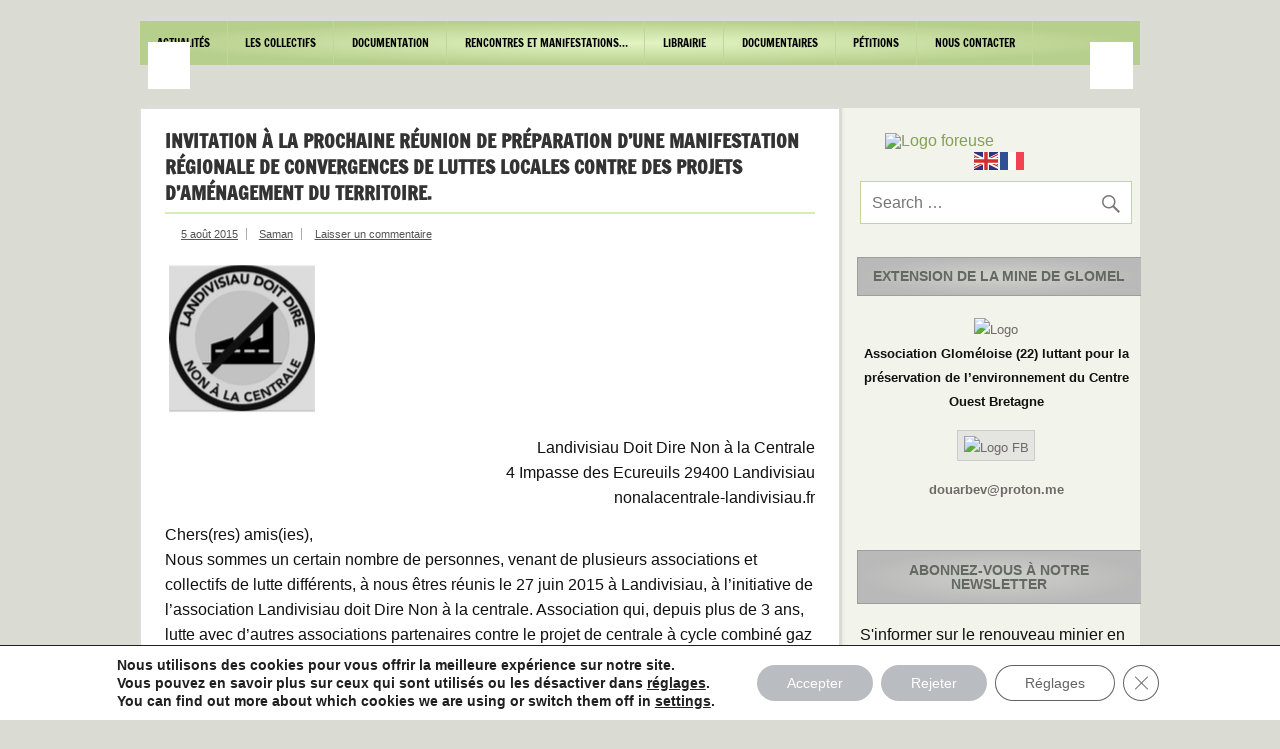

--- FILE ---
content_type: text/html; charset=UTF-8
request_url: http://alternatives-projetsminiers.org/invitation-a-la-prochaine-reunion-de-preparation-dune-manifestation-regionale-de-convergences-de-luttes-locales-contre-des-projets-damenagement-du-territoire/
body_size: 27214
content:
<!DOCTYPE html><!-- HTML 5 -->
<html lang="fr-FR">
<head>
<meta charset="UTF-8" />
<meta name="viewport" content="width=device-width, initial-scale=1">
<link rel="profile" href="http://gmpg.org/xfn/11" />
<link rel="pingback" href="http://alternatives-projetsminiers.org/xmlrpc.php" />
<link rel="icon" type="image/png" href="https://alternatives-projetsminiers.org/wp-content/uploads/img/icone-APM-2018.png" />
<meta charset="UTF-8" />
<meta name="Description" Content="Alternatives-projetsminiers est une plateforme internet pour les collectifs de réflexion et d'information sur les enjeux des projets miniers au XXIe siècle ">
<meta name="Keywords" CONTENT="alternatives-projetsminiers.org, collectifs de réflexion et d'information sur les enjeux miniers au XXIème siècle, alternatives aux projets miniers, Douar didoull, Mines de rien, permis exclusif de recherche de Merléac, permis exclusif de recherche de Loc-Envel, permis exclusif de recherche de Silfiac, projet d'exploration minier, Bretagne, Côtes d'Armor, Morbihan, Allineuc, Bréhand, Caurel, Corlay, Gausson, Hénon, La-Harmoye, Lanfains, Langast, Laniscat, Le-Bodeo,  Le-Quillio, L'Hermitage-Lorge, Merléac, Moncontour, Mur-de-Bretagne, Plaintel, Plémy, Ploeuc-sur-Lié, Plouguenast,Plussulien, Quessoy, Saint-Brandan, Saint-Carreuc, Saint-Gelven, Saint-Gilles-Vieux-Marché, Saint-Guen, Saint-Hervé, Saint-Igeaux, Saint-Martin-des-Prés, Saint-Mayeux, Saint-Thélo, Trédaniel, Uzel, Gouarec, Plélauff, Perret, Plouguernével, Lescouët-Gouarec, Cléguérec, Bubry, Sainte-Brigitte, Guern, Locmalo, Malguénac, Melrand, Silfiac, Séglien, Belle-Isle-en-Terre, Bourbriac, Bulat-Pestivien, Calanhel, Callac, Coadout, Grâces, Gurunhuel, La Chapelle-Neuve, Loc-Envel, Loguivy-Plougras, Lohuec, Louargat, Maël-Pestivien, Moustéru, Pédernec, Plésidy, Plougonver, Ploumagoar, Plounévez-Moëdec, Plourac’h, Pont-Melvez, Saint-Adrien , Saint-Péver, Tréglamus, collectif Mines de rien, collectif Douar didoull, collectif Attention-Mines, Vigil'oust Merléac, collectif mines Merléac, collectif mines Silfiac, collectif mines Loc-Envel, PER Lopérec2, Per Penlan, PER Olivet, Lopérec, Penlan, Braspart, Pont-de-Buis-les-Quimerch, Pleyben, Saint Segal">

<title>Invitation à la prochaine réunion de préparation d&rsquo;une manifestation régionale de convergences de luttes locales contre des projets d&rsquo;aménagement du territoire.</title>
<meta name='robots' content='max-image-preview:large' />
<link rel="dns-prefetch" href="https://static.hupso.com/share/js/share_toolbar.js"><link rel="preconnect" href="https://static.hupso.com/share/js/share_toolbar.js"><link rel="preload" href="https://static.hupso.com/share/js/share_toolbar.js"><meta property="og:image" content="http://alternatives-projetsminiers.org/wp-content/uploads/img/logo/logoFB-2018.png"/><meta property="og:url" content="http://alternatives-projetsminiers.org/invitation-a-la-prochaine-reunion-de-preparation-dune-manifestation-regionale-de-convergences-de-luttes-locales-contre-des-projets-damenagement-du-territoire/"/>
<link rel="alternate" type="application/rss+xml" title=" &raquo; Flux" href="https://alternatives-projetsminiers.org/feed/" />
<link rel="alternate" type="application/rss+xml" title=" &raquo; Flux des commentaires" href="https://alternatives-projetsminiers.org/comments/feed/" />
<link rel="alternate" type="application/rss+xml" title=" &raquo; Invitation à la prochaine réunion de préparation d&rsquo;une manifestation régionale de convergences de luttes locales contre des projets d&rsquo;aménagement du territoire. Flux des commentaires" href="https://alternatives-projetsminiers.org/invitation-a-la-prochaine-reunion-de-preparation-dune-manifestation-regionale-de-convergences-de-luttes-locales-contre-des-projets-damenagement-du-territoire/feed/" />
<link rel="alternate" title="oEmbed (JSON)" type="application/json+oembed" href="https://alternatives-projetsminiers.org/wp-json/oembed/1.0/embed?url=https%3A%2F%2Falternatives-projetsminiers.org%2Finvitation-a-la-prochaine-reunion-de-preparation-dune-manifestation-regionale-de-convergences-de-luttes-locales-contre-des-projets-damenagement-du-territoire%2F" />
<link rel="alternate" title="oEmbed (XML)" type="text/xml+oembed" href="https://alternatives-projetsminiers.org/wp-json/oembed/1.0/embed?url=https%3A%2F%2Falternatives-projetsminiers.org%2Finvitation-a-la-prochaine-reunion-de-preparation-dune-manifestation-regionale-de-convergences-de-luttes-locales-contre-des-projets-damenagement-du-territoire%2F&#038;format=xml" />
<style id='wp-img-auto-sizes-contain-inline-css' type='text/css'>
img:is([sizes=auto i],[sizes^="auto," i]){contain-intrinsic-size:3000px 1500px}
/*# sourceURL=wp-img-auto-sizes-contain-inline-css */
</style>
<link rel='stylesheet' id='scap.flashblock-css' href='http://alternatives-projetsminiers.org/wp-content/plugins/compact-wp-audio-player/css/flashblock.css?ver=6.9' type='text/css' media='all' />
<link rel='stylesheet' id='scap.player-css' href='http://alternatives-projetsminiers.org/wp-content/plugins/compact-wp-audio-player/css/player.css?ver=6.9' type='text/css' media='all' />
<link rel='stylesheet' id='dynamicnews-custom-fonts-css' href='http://alternatives-projetsminiers.org/wp-content/themes/dynamic-news-lite/css/custom-fonts.css?ver=20180413' type='text/css' media='all' />
<style id='wp-emoji-styles-inline-css' type='text/css'>

	img.wp-smiley, img.emoji {
		display: inline !important;
		border: none !important;
		box-shadow: none !important;
		height: 1em !important;
		width: 1em !important;
		margin: 0 0.07em !important;
		vertical-align: -0.1em !important;
		background: none !important;
		padding: 0 !important;
	}
/*# sourceURL=wp-emoji-styles-inline-css */
</style>
<style id='wp-block-library-inline-css' type='text/css'>
:root{--wp-block-synced-color:#7a00df;--wp-block-synced-color--rgb:122,0,223;--wp-bound-block-color:var(--wp-block-synced-color);--wp-editor-canvas-background:#ddd;--wp-admin-theme-color:#007cba;--wp-admin-theme-color--rgb:0,124,186;--wp-admin-theme-color-darker-10:#006ba1;--wp-admin-theme-color-darker-10--rgb:0,107,160.5;--wp-admin-theme-color-darker-20:#005a87;--wp-admin-theme-color-darker-20--rgb:0,90,135;--wp-admin-border-width-focus:2px}@media (min-resolution:192dpi){:root{--wp-admin-border-width-focus:1.5px}}.wp-element-button{cursor:pointer}:root .has-very-light-gray-background-color{background-color:#eee}:root .has-very-dark-gray-background-color{background-color:#313131}:root .has-very-light-gray-color{color:#eee}:root .has-very-dark-gray-color{color:#313131}:root .has-vivid-green-cyan-to-vivid-cyan-blue-gradient-background{background:linear-gradient(135deg,#00d084,#0693e3)}:root .has-purple-crush-gradient-background{background:linear-gradient(135deg,#34e2e4,#4721fb 50%,#ab1dfe)}:root .has-hazy-dawn-gradient-background{background:linear-gradient(135deg,#faaca8,#dad0ec)}:root .has-subdued-olive-gradient-background{background:linear-gradient(135deg,#fafae1,#67a671)}:root .has-atomic-cream-gradient-background{background:linear-gradient(135deg,#fdd79a,#004a59)}:root .has-nightshade-gradient-background{background:linear-gradient(135deg,#330968,#31cdcf)}:root .has-midnight-gradient-background{background:linear-gradient(135deg,#020381,#2874fc)}:root{--wp--preset--font-size--normal:16px;--wp--preset--font-size--huge:42px}.has-regular-font-size{font-size:1em}.has-larger-font-size{font-size:2.625em}.has-normal-font-size{font-size:var(--wp--preset--font-size--normal)}.has-huge-font-size{font-size:var(--wp--preset--font-size--huge)}.has-text-align-center{text-align:center}.has-text-align-left{text-align:left}.has-text-align-right{text-align:right}.has-fit-text{white-space:nowrap!important}#end-resizable-editor-section{display:none}.aligncenter{clear:both}.items-justified-left{justify-content:flex-start}.items-justified-center{justify-content:center}.items-justified-right{justify-content:flex-end}.items-justified-space-between{justify-content:space-between}.screen-reader-text{border:0;clip-path:inset(50%);height:1px;margin:-1px;overflow:hidden;padding:0;position:absolute;width:1px;word-wrap:normal!important}.screen-reader-text:focus{background-color:#ddd;clip-path:none;color:#444;display:block;font-size:1em;height:auto;left:5px;line-height:normal;padding:15px 23px 14px;text-decoration:none;top:5px;width:auto;z-index:100000}html :where(.has-border-color){border-style:solid}html :where([style*=border-top-color]){border-top-style:solid}html :where([style*=border-right-color]){border-right-style:solid}html :where([style*=border-bottom-color]){border-bottom-style:solid}html :where([style*=border-left-color]){border-left-style:solid}html :where([style*=border-width]){border-style:solid}html :where([style*=border-top-width]){border-top-style:solid}html :where([style*=border-right-width]){border-right-style:solid}html :where([style*=border-bottom-width]){border-bottom-style:solid}html :where([style*=border-left-width]){border-left-style:solid}html :where(img[class*=wp-image-]){height:auto;max-width:100%}:where(figure){margin:0 0 1em}html :where(.is-position-sticky){--wp-admin--admin-bar--position-offset:var(--wp-admin--admin-bar--height,0px)}@media screen and (max-width:600px){html :where(.is-position-sticky){--wp-admin--admin-bar--position-offset:0px}}

/*# sourceURL=wp-block-library-inline-css */
</style><style id='global-styles-inline-css' type='text/css'>
:root{--wp--preset--aspect-ratio--square: 1;--wp--preset--aspect-ratio--4-3: 4/3;--wp--preset--aspect-ratio--3-4: 3/4;--wp--preset--aspect-ratio--3-2: 3/2;--wp--preset--aspect-ratio--2-3: 2/3;--wp--preset--aspect-ratio--16-9: 16/9;--wp--preset--aspect-ratio--9-16: 9/16;--wp--preset--color--black: #353535;--wp--preset--color--cyan-bluish-gray: #abb8c3;--wp--preset--color--white: #ffffff;--wp--preset--color--pale-pink: #f78da7;--wp--preset--color--vivid-red: #cf2e2e;--wp--preset--color--luminous-vivid-orange: #ff6900;--wp--preset--color--luminous-vivid-amber: #fcb900;--wp--preset--color--light-green-cyan: #7bdcb5;--wp--preset--color--vivid-green-cyan: #00d084;--wp--preset--color--pale-cyan-blue: #8ed1fc;--wp--preset--color--vivid-cyan-blue: #0693e3;--wp--preset--color--vivid-purple: #9b51e0;--wp--preset--color--primary: #e84747;--wp--preset--color--light-gray: #f0f0f0;--wp--preset--color--dark-gray: #777777;--wp--preset--gradient--vivid-cyan-blue-to-vivid-purple: linear-gradient(135deg,rgb(6,147,227) 0%,rgb(155,81,224) 100%);--wp--preset--gradient--light-green-cyan-to-vivid-green-cyan: linear-gradient(135deg,rgb(122,220,180) 0%,rgb(0,208,130) 100%);--wp--preset--gradient--luminous-vivid-amber-to-luminous-vivid-orange: linear-gradient(135deg,rgb(252,185,0) 0%,rgb(255,105,0) 100%);--wp--preset--gradient--luminous-vivid-orange-to-vivid-red: linear-gradient(135deg,rgb(255,105,0) 0%,rgb(207,46,46) 100%);--wp--preset--gradient--very-light-gray-to-cyan-bluish-gray: linear-gradient(135deg,rgb(238,238,238) 0%,rgb(169,184,195) 100%);--wp--preset--gradient--cool-to-warm-spectrum: linear-gradient(135deg,rgb(74,234,220) 0%,rgb(151,120,209) 20%,rgb(207,42,186) 40%,rgb(238,44,130) 60%,rgb(251,105,98) 80%,rgb(254,248,76) 100%);--wp--preset--gradient--blush-light-purple: linear-gradient(135deg,rgb(255,206,236) 0%,rgb(152,150,240) 100%);--wp--preset--gradient--blush-bordeaux: linear-gradient(135deg,rgb(254,205,165) 0%,rgb(254,45,45) 50%,rgb(107,0,62) 100%);--wp--preset--gradient--luminous-dusk: linear-gradient(135deg,rgb(255,203,112) 0%,rgb(199,81,192) 50%,rgb(65,88,208) 100%);--wp--preset--gradient--pale-ocean: linear-gradient(135deg,rgb(255,245,203) 0%,rgb(182,227,212) 50%,rgb(51,167,181) 100%);--wp--preset--gradient--electric-grass: linear-gradient(135deg,rgb(202,248,128) 0%,rgb(113,206,126) 100%);--wp--preset--gradient--midnight: linear-gradient(135deg,rgb(2,3,129) 0%,rgb(40,116,252) 100%);--wp--preset--font-size--small: 13px;--wp--preset--font-size--medium: 20px;--wp--preset--font-size--large: 36px;--wp--preset--font-size--x-large: 42px;--wp--preset--spacing--20: 0.44rem;--wp--preset--spacing--30: 0.67rem;--wp--preset--spacing--40: 1rem;--wp--preset--spacing--50: 1.5rem;--wp--preset--spacing--60: 2.25rem;--wp--preset--spacing--70: 3.38rem;--wp--preset--spacing--80: 5.06rem;--wp--preset--shadow--natural: 6px 6px 9px rgba(0, 0, 0, 0.2);--wp--preset--shadow--deep: 12px 12px 50px rgba(0, 0, 0, 0.4);--wp--preset--shadow--sharp: 6px 6px 0px rgba(0, 0, 0, 0.2);--wp--preset--shadow--outlined: 6px 6px 0px -3px rgb(255, 255, 255), 6px 6px rgb(0, 0, 0);--wp--preset--shadow--crisp: 6px 6px 0px rgb(0, 0, 0);}:where(.is-layout-flex){gap: 0.5em;}:where(.is-layout-grid){gap: 0.5em;}body .is-layout-flex{display: flex;}.is-layout-flex{flex-wrap: wrap;align-items: center;}.is-layout-flex > :is(*, div){margin: 0;}body .is-layout-grid{display: grid;}.is-layout-grid > :is(*, div){margin: 0;}:where(.wp-block-columns.is-layout-flex){gap: 2em;}:where(.wp-block-columns.is-layout-grid){gap: 2em;}:where(.wp-block-post-template.is-layout-flex){gap: 1.25em;}:where(.wp-block-post-template.is-layout-grid){gap: 1.25em;}.has-black-color{color: var(--wp--preset--color--black) !important;}.has-cyan-bluish-gray-color{color: var(--wp--preset--color--cyan-bluish-gray) !important;}.has-white-color{color: var(--wp--preset--color--white) !important;}.has-pale-pink-color{color: var(--wp--preset--color--pale-pink) !important;}.has-vivid-red-color{color: var(--wp--preset--color--vivid-red) !important;}.has-luminous-vivid-orange-color{color: var(--wp--preset--color--luminous-vivid-orange) !important;}.has-luminous-vivid-amber-color{color: var(--wp--preset--color--luminous-vivid-amber) !important;}.has-light-green-cyan-color{color: var(--wp--preset--color--light-green-cyan) !important;}.has-vivid-green-cyan-color{color: var(--wp--preset--color--vivid-green-cyan) !important;}.has-pale-cyan-blue-color{color: var(--wp--preset--color--pale-cyan-blue) !important;}.has-vivid-cyan-blue-color{color: var(--wp--preset--color--vivid-cyan-blue) !important;}.has-vivid-purple-color{color: var(--wp--preset--color--vivid-purple) !important;}.has-black-background-color{background-color: var(--wp--preset--color--black) !important;}.has-cyan-bluish-gray-background-color{background-color: var(--wp--preset--color--cyan-bluish-gray) !important;}.has-white-background-color{background-color: var(--wp--preset--color--white) !important;}.has-pale-pink-background-color{background-color: var(--wp--preset--color--pale-pink) !important;}.has-vivid-red-background-color{background-color: var(--wp--preset--color--vivid-red) !important;}.has-luminous-vivid-orange-background-color{background-color: var(--wp--preset--color--luminous-vivid-orange) !important;}.has-luminous-vivid-amber-background-color{background-color: var(--wp--preset--color--luminous-vivid-amber) !important;}.has-light-green-cyan-background-color{background-color: var(--wp--preset--color--light-green-cyan) !important;}.has-vivid-green-cyan-background-color{background-color: var(--wp--preset--color--vivid-green-cyan) !important;}.has-pale-cyan-blue-background-color{background-color: var(--wp--preset--color--pale-cyan-blue) !important;}.has-vivid-cyan-blue-background-color{background-color: var(--wp--preset--color--vivid-cyan-blue) !important;}.has-vivid-purple-background-color{background-color: var(--wp--preset--color--vivid-purple) !important;}.has-black-border-color{border-color: var(--wp--preset--color--black) !important;}.has-cyan-bluish-gray-border-color{border-color: var(--wp--preset--color--cyan-bluish-gray) !important;}.has-white-border-color{border-color: var(--wp--preset--color--white) !important;}.has-pale-pink-border-color{border-color: var(--wp--preset--color--pale-pink) !important;}.has-vivid-red-border-color{border-color: var(--wp--preset--color--vivid-red) !important;}.has-luminous-vivid-orange-border-color{border-color: var(--wp--preset--color--luminous-vivid-orange) !important;}.has-luminous-vivid-amber-border-color{border-color: var(--wp--preset--color--luminous-vivid-amber) !important;}.has-light-green-cyan-border-color{border-color: var(--wp--preset--color--light-green-cyan) !important;}.has-vivid-green-cyan-border-color{border-color: var(--wp--preset--color--vivid-green-cyan) !important;}.has-pale-cyan-blue-border-color{border-color: var(--wp--preset--color--pale-cyan-blue) !important;}.has-vivid-cyan-blue-border-color{border-color: var(--wp--preset--color--vivid-cyan-blue) !important;}.has-vivid-purple-border-color{border-color: var(--wp--preset--color--vivid-purple) !important;}.has-vivid-cyan-blue-to-vivid-purple-gradient-background{background: var(--wp--preset--gradient--vivid-cyan-blue-to-vivid-purple) !important;}.has-light-green-cyan-to-vivid-green-cyan-gradient-background{background: var(--wp--preset--gradient--light-green-cyan-to-vivid-green-cyan) !important;}.has-luminous-vivid-amber-to-luminous-vivid-orange-gradient-background{background: var(--wp--preset--gradient--luminous-vivid-amber-to-luminous-vivid-orange) !important;}.has-luminous-vivid-orange-to-vivid-red-gradient-background{background: var(--wp--preset--gradient--luminous-vivid-orange-to-vivid-red) !important;}.has-very-light-gray-to-cyan-bluish-gray-gradient-background{background: var(--wp--preset--gradient--very-light-gray-to-cyan-bluish-gray) !important;}.has-cool-to-warm-spectrum-gradient-background{background: var(--wp--preset--gradient--cool-to-warm-spectrum) !important;}.has-blush-light-purple-gradient-background{background: var(--wp--preset--gradient--blush-light-purple) !important;}.has-blush-bordeaux-gradient-background{background: var(--wp--preset--gradient--blush-bordeaux) !important;}.has-luminous-dusk-gradient-background{background: var(--wp--preset--gradient--luminous-dusk) !important;}.has-pale-ocean-gradient-background{background: var(--wp--preset--gradient--pale-ocean) !important;}.has-electric-grass-gradient-background{background: var(--wp--preset--gradient--electric-grass) !important;}.has-midnight-gradient-background{background: var(--wp--preset--gradient--midnight) !important;}.has-small-font-size{font-size: var(--wp--preset--font-size--small) !important;}.has-medium-font-size{font-size: var(--wp--preset--font-size--medium) !important;}.has-large-font-size{font-size: var(--wp--preset--font-size--large) !important;}.has-x-large-font-size{font-size: var(--wp--preset--font-size--x-large) !important;}
/*# sourceURL=global-styles-inline-css */
</style>

<style id='classic-theme-styles-inline-css' type='text/css'>
/*! This file is auto-generated */
.wp-block-button__link{color:#fff;background-color:#32373c;border-radius:9999px;box-shadow:none;text-decoration:none;padding:calc(.667em + 2px) calc(1.333em + 2px);font-size:1.125em}.wp-block-file__button{background:#32373c;color:#fff;text-decoration:none}
/*# sourceURL=/wp-includes/css/classic-themes.min.css */
</style>
<link rel='stylesheet' id='hupso_css-css' href='http://alternatives-projetsminiers.org/wp-content/plugins/hupso-share-buttons-for-twitter-facebook-google/style.css?ver=6.9' type='text/css' media='all' />
<link rel='stylesheet' id='parent-style-css' href='http://alternatives-projetsminiers.org/wp-content/themes/dynamic-news-lite/style.css?ver=6.9' type='text/css' media='all' />
<link rel='stylesheet' id='dynamicnewslite-stylesheet-css' href='http://alternatives-projetsminiers.org/wp-content/themes/alternatives-projetsminiers/style.css?ver=1.6.8' type='text/css' media='all' />
<style id='dynamicnewslite-stylesheet-inline-css' type='text/css'>
.site-description {
	position: absolute;
	clip: rect(1px, 1px, 1px, 1px);
}
/*# sourceURL=dynamicnewslite-stylesheet-inline-css */
</style>
<link rel='stylesheet' id='genericons-css' href='http://alternatives-projetsminiers.org/wp-content/themes/dynamic-news-lite/css/genericons/genericons.css?ver=3.4.1' type='text/css' media='all' />
<link rel='stylesheet' id='themezee-related-posts-css' href='http://alternatives-projetsminiers.org/wp-content/themes/dynamic-news-lite/css/themezee-related-posts.css?ver=20160421' type='text/css' media='all' />
<link rel='stylesheet' id='moove_gdpr_frontend-css' href='http://alternatives-projetsminiers.org/wp-content/plugins/gdpr-cookie-compliance/dist/styles/gdpr-main-nf.css?ver=5.0.9' type='text/css' media='all' />
<style id='moove_gdpr_frontend-inline-css' type='text/css'>
				#moove_gdpr_cookie_modal .moove-gdpr-modal-content .moove-gdpr-tab-main h3.tab-title, 
				#moove_gdpr_cookie_modal .moove-gdpr-modal-content .moove-gdpr-tab-main span.tab-title,
				#moove_gdpr_cookie_modal .moove-gdpr-modal-content .moove-gdpr-modal-left-content #moove-gdpr-menu li a, 
				#moove_gdpr_cookie_modal .moove-gdpr-modal-content .moove-gdpr-modal-left-content #moove-gdpr-menu li button,
				#moove_gdpr_cookie_modal .moove-gdpr-modal-content .moove-gdpr-modal-left-content .moove-gdpr-branding-cnt a,
				#moove_gdpr_cookie_modal .moove-gdpr-modal-content .moove-gdpr-modal-footer-content .moove-gdpr-button-holder a.mgbutton, 
				#moove_gdpr_cookie_modal .moove-gdpr-modal-content .moove-gdpr-modal-footer-content .moove-gdpr-button-holder button.mgbutton,
				#moove_gdpr_cookie_modal .cookie-switch .cookie-slider:after, 
				#moove_gdpr_cookie_modal .cookie-switch .slider:after, 
				#moove_gdpr_cookie_modal .switch .cookie-slider:after, 
				#moove_gdpr_cookie_modal .switch .slider:after,
				#moove_gdpr_cookie_info_bar .moove-gdpr-info-bar-container .moove-gdpr-info-bar-content p, 
				#moove_gdpr_cookie_info_bar .moove-gdpr-info-bar-container .moove-gdpr-info-bar-content p a,
				#moove_gdpr_cookie_info_bar .moove-gdpr-info-bar-container .moove-gdpr-info-bar-content a.mgbutton, 
				#moove_gdpr_cookie_info_bar .moove-gdpr-info-bar-container .moove-gdpr-info-bar-content button.mgbutton,
				#moove_gdpr_cookie_modal .moove-gdpr-modal-content .moove-gdpr-tab-main .moove-gdpr-tab-main-content h1, 
				#moove_gdpr_cookie_modal .moove-gdpr-modal-content .moove-gdpr-tab-main .moove-gdpr-tab-main-content h2, 
				#moove_gdpr_cookie_modal .moove-gdpr-modal-content .moove-gdpr-tab-main .moove-gdpr-tab-main-content h3, 
				#moove_gdpr_cookie_modal .moove-gdpr-modal-content .moove-gdpr-tab-main .moove-gdpr-tab-main-content h4, 
				#moove_gdpr_cookie_modal .moove-gdpr-modal-content .moove-gdpr-tab-main .moove-gdpr-tab-main-content h5, 
				#moove_gdpr_cookie_modal .moove-gdpr-modal-content .moove-gdpr-tab-main .moove-gdpr-tab-main-content h6,
				#moove_gdpr_cookie_modal .moove-gdpr-modal-content.moove_gdpr_modal_theme_v2 .moove-gdpr-modal-title .tab-title,
				#moove_gdpr_cookie_modal .moove-gdpr-modal-content.moove_gdpr_modal_theme_v2 .moove-gdpr-tab-main h3.tab-title, 
				#moove_gdpr_cookie_modal .moove-gdpr-modal-content.moove_gdpr_modal_theme_v2 .moove-gdpr-tab-main span.tab-title,
				#moove_gdpr_cookie_modal .moove-gdpr-modal-content.moove_gdpr_modal_theme_v2 .moove-gdpr-branding-cnt a {
					font-weight: inherit				}
			#moove_gdpr_cookie_modal,#moove_gdpr_cookie_info_bar,.gdpr_cookie_settings_shortcode_content{font-family:inherit}#moove_gdpr_save_popup_settings_button{background-color:#373737;color:#fff}#moove_gdpr_save_popup_settings_button:hover{background-color:#000}#moove_gdpr_cookie_info_bar .moove-gdpr-info-bar-container .moove-gdpr-info-bar-content a.mgbutton,#moove_gdpr_cookie_info_bar .moove-gdpr-info-bar-container .moove-gdpr-info-bar-content button.mgbutton{background-color:#b9bcc0}#moove_gdpr_cookie_modal .moove-gdpr-modal-content .moove-gdpr-modal-footer-content .moove-gdpr-button-holder a.mgbutton,#moove_gdpr_cookie_modal .moove-gdpr-modal-content .moove-gdpr-modal-footer-content .moove-gdpr-button-holder button.mgbutton,.gdpr_cookie_settings_shortcode_content .gdpr-shr-button.button-green{background-color:#b9bcc0;border-color:#b9bcc0}#moove_gdpr_cookie_modal .moove-gdpr-modal-content .moove-gdpr-modal-footer-content .moove-gdpr-button-holder a.mgbutton:hover,#moove_gdpr_cookie_modal .moove-gdpr-modal-content .moove-gdpr-modal-footer-content .moove-gdpr-button-holder button.mgbutton:hover,.gdpr_cookie_settings_shortcode_content .gdpr-shr-button.button-green:hover{background-color:#fff;color:#b9bcc0}#moove_gdpr_cookie_modal .moove-gdpr-modal-content .moove-gdpr-modal-close i,#moove_gdpr_cookie_modal .moove-gdpr-modal-content .moove-gdpr-modal-close span.gdpr-icon{background-color:#b9bcc0;border:1px solid #b9bcc0}#moove_gdpr_cookie_info_bar span.moove-gdpr-infobar-allow-all.focus-g,#moove_gdpr_cookie_info_bar span.moove-gdpr-infobar-allow-all:focus,#moove_gdpr_cookie_info_bar button.moove-gdpr-infobar-allow-all.focus-g,#moove_gdpr_cookie_info_bar button.moove-gdpr-infobar-allow-all:focus,#moove_gdpr_cookie_info_bar span.moove-gdpr-infobar-reject-btn.focus-g,#moove_gdpr_cookie_info_bar span.moove-gdpr-infobar-reject-btn:focus,#moove_gdpr_cookie_info_bar button.moove-gdpr-infobar-reject-btn.focus-g,#moove_gdpr_cookie_info_bar button.moove-gdpr-infobar-reject-btn:focus,#moove_gdpr_cookie_info_bar span.change-settings-button.focus-g,#moove_gdpr_cookie_info_bar span.change-settings-button:focus,#moove_gdpr_cookie_info_bar button.change-settings-button.focus-g,#moove_gdpr_cookie_info_bar button.change-settings-button:focus{-webkit-box-shadow:0 0 1px 3px #b9bcc0;-moz-box-shadow:0 0 1px 3px #b9bcc0;box-shadow:0 0 1px 3px #b9bcc0}#moove_gdpr_cookie_modal .moove-gdpr-modal-content .moove-gdpr-modal-close i:hover,#moove_gdpr_cookie_modal .moove-gdpr-modal-content .moove-gdpr-modal-close span.gdpr-icon:hover,#moove_gdpr_cookie_info_bar span[data-href]>u.change-settings-button{color:#b9bcc0}#moove_gdpr_cookie_modal .moove-gdpr-modal-content .moove-gdpr-modal-left-content #moove-gdpr-menu li.menu-item-selected a span.gdpr-icon,#moove_gdpr_cookie_modal .moove-gdpr-modal-content .moove-gdpr-modal-left-content #moove-gdpr-menu li.menu-item-selected button span.gdpr-icon{color:inherit}#moove_gdpr_cookie_modal .moove-gdpr-modal-content .moove-gdpr-modal-left-content #moove-gdpr-menu li a span.gdpr-icon,#moove_gdpr_cookie_modal .moove-gdpr-modal-content .moove-gdpr-modal-left-content #moove-gdpr-menu li button span.gdpr-icon{color:inherit}#moove_gdpr_cookie_modal .gdpr-acc-link{line-height:0;font-size:0;color:transparent;position:absolute}#moove_gdpr_cookie_modal .moove-gdpr-modal-content .moove-gdpr-modal-close:hover i,#moove_gdpr_cookie_modal .moove-gdpr-modal-content .moove-gdpr-modal-left-content #moove-gdpr-menu li a,#moove_gdpr_cookie_modal .moove-gdpr-modal-content .moove-gdpr-modal-left-content #moove-gdpr-menu li button,#moove_gdpr_cookie_modal .moove-gdpr-modal-content .moove-gdpr-modal-left-content #moove-gdpr-menu li button i,#moove_gdpr_cookie_modal .moove-gdpr-modal-content .moove-gdpr-modal-left-content #moove-gdpr-menu li a i,#moove_gdpr_cookie_modal .moove-gdpr-modal-content .moove-gdpr-tab-main .moove-gdpr-tab-main-content a:hover,#moove_gdpr_cookie_info_bar.moove-gdpr-dark-scheme .moove-gdpr-info-bar-container .moove-gdpr-info-bar-content a.mgbutton:hover,#moove_gdpr_cookie_info_bar.moove-gdpr-dark-scheme .moove-gdpr-info-bar-container .moove-gdpr-info-bar-content button.mgbutton:hover,#moove_gdpr_cookie_info_bar.moove-gdpr-dark-scheme .moove-gdpr-info-bar-container .moove-gdpr-info-bar-content a:hover,#moove_gdpr_cookie_info_bar.moove-gdpr-dark-scheme .moove-gdpr-info-bar-container .moove-gdpr-info-bar-content button:hover,#moove_gdpr_cookie_info_bar.moove-gdpr-dark-scheme .moove-gdpr-info-bar-container .moove-gdpr-info-bar-content span.change-settings-button:hover,#moove_gdpr_cookie_info_bar.moove-gdpr-dark-scheme .moove-gdpr-info-bar-container .moove-gdpr-info-bar-content button.change-settings-button:hover,#moove_gdpr_cookie_info_bar.moove-gdpr-dark-scheme .moove-gdpr-info-bar-container .moove-gdpr-info-bar-content u.change-settings-button:hover,#moove_gdpr_cookie_info_bar span[data-href]>u.change-settings-button,#moove_gdpr_cookie_info_bar.moove-gdpr-dark-scheme .moove-gdpr-info-bar-container .moove-gdpr-info-bar-content a.mgbutton.focus-g,#moove_gdpr_cookie_info_bar.moove-gdpr-dark-scheme .moove-gdpr-info-bar-container .moove-gdpr-info-bar-content button.mgbutton.focus-g,#moove_gdpr_cookie_info_bar.moove-gdpr-dark-scheme .moove-gdpr-info-bar-container .moove-gdpr-info-bar-content a.focus-g,#moove_gdpr_cookie_info_bar.moove-gdpr-dark-scheme .moove-gdpr-info-bar-container .moove-gdpr-info-bar-content button.focus-g,#moove_gdpr_cookie_info_bar.moove-gdpr-dark-scheme .moove-gdpr-info-bar-container .moove-gdpr-info-bar-content a.mgbutton:focus,#moove_gdpr_cookie_info_bar.moove-gdpr-dark-scheme .moove-gdpr-info-bar-container .moove-gdpr-info-bar-content button.mgbutton:focus,#moove_gdpr_cookie_info_bar.moove-gdpr-dark-scheme .moove-gdpr-info-bar-container .moove-gdpr-info-bar-content a:focus,#moove_gdpr_cookie_info_bar.moove-gdpr-dark-scheme .moove-gdpr-info-bar-container .moove-gdpr-info-bar-content button:focus,#moove_gdpr_cookie_info_bar.moove-gdpr-dark-scheme .moove-gdpr-info-bar-container .moove-gdpr-info-bar-content span.change-settings-button.focus-g,span.change-settings-button:focus,button.change-settings-button.focus-g,button.change-settings-button:focus,#moove_gdpr_cookie_info_bar.moove-gdpr-dark-scheme .moove-gdpr-info-bar-container .moove-gdpr-info-bar-content u.change-settings-button.focus-g,#moove_gdpr_cookie_info_bar.moove-gdpr-dark-scheme .moove-gdpr-info-bar-container .moove-gdpr-info-bar-content u.change-settings-button:focus{color:#b9bcc0}#moove_gdpr_cookie_modal .moove-gdpr-branding.focus-g span,#moove_gdpr_cookie_modal .moove-gdpr-modal-content .moove-gdpr-tab-main a.focus-g,#moove_gdpr_cookie_modal .moove-gdpr-modal-content .moove-gdpr-tab-main .gdpr-cd-details-toggle.focus-g{color:#b9bcc0}#moove_gdpr_cookie_modal.gdpr_lightbox-hide{display:none}
/*# sourceURL=moove_gdpr_frontend-inline-css */
</style>
<script type="text/javascript" src="http://alternatives-projetsminiers.org/wp-content/plugins/compact-wp-audio-player/js/soundmanager2-nodebug-jsmin.js?ver=6.9" id="scap.soundmanager2-js"></script>
<script type="text/javascript" src="http://alternatives-projetsminiers.org/wp-includes/js/jquery/jquery.min.js?ver=3.7.1" id="jquery-core-js"></script>
<script type="text/javascript" src="http://alternatives-projetsminiers.org/wp-includes/js/jquery/jquery-migrate.min.js?ver=3.4.1" id="jquery-migrate-js"></script>
<script type="text/javascript" src="http://alternatives-projetsminiers.org/wp-content/plugins/sticky-menu-or-anything-on-scroll/assets/js/jq-sticky-anything.min.js?ver=2.1.1" id="stickyAnythingLib-js"></script>
<script type="text/javascript" id="dynamicnewslite-jquery-navigation-js-extra">
/* <![CDATA[ */
var dynamicnews_menu_title = {"text":"Menu"};
//# sourceURL=dynamicnewslite-jquery-navigation-js-extra
/* ]]> */
</script>
<script type="text/javascript" src="http://alternatives-projetsminiers.org/wp-content/themes/dynamic-news-lite/js/navigation.js?ver=20210324" id="dynamicnewslite-jquery-navigation-js"></script>
<link rel="https://api.w.org/" href="https://alternatives-projetsminiers.org/wp-json/" /><link rel="alternate" title="JSON" type="application/json" href="https://alternatives-projetsminiers.org/wp-json/wp/v2/posts/1908" /><link rel="EditURI" type="application/rsd+xml" title="RSD" href="https://alternatives-projetsminiers.org/xmlrpc.php?rsd" />
<meta name="generator" content="WordPress 6.9" />
<link rel="canonical" href="https://alternatives-projetsminiers.org/invitation-a-la-prochaine-reunion-de-preparation-dune-manifestation-regionale-de-convergences-de-luttes-locales-contre-des-projets-damenagement-du-territoire/" />
<link rel='shortlink' href='https://alternatives-projetsminiers.org/?p=1908' />
<link rel="icon" href="https://alternatives-projetsminiers.org/wp-content/uploads/2018/09/icone-APM-2018.png" sizes="32x32" />
<link rel="icon" href="https://alternatives-projetsminiers.org/wp-content/uploads/2018/09/icone-APM-2018.png" sizes="192x192" />
<link rel="apple-touch-icon" href="https://alternatives-projetsminiers.org/wp-content/uploads/2018/09/icone-APM-2018.png" />
<meta name="msapplication-TileImage" content="https://alternatives-projetsminiers.org/wp-content/uploads/2018/09/icone-APM-2018.png" />
<script src='https://www.google.com/recaptcha/api.js'></script>
<link rel='stylesheet' id='metaslider-flex-slider-css' href='http://alternatives-projetsminiers.org/wp-content/plugins/ml-slider/assets/sliders/flexslider/flexslider.css?ver=3.104.0' type='text/css' media='all' property='stylesheet' />
<link rel='stylesheet' id='metaslider-public-css' href='http://alternatives-projetsminiers.org/wp-content/plugins/ml-slider/assets/metaslider/public.css?ver=3.104.0' type='text/css' media='all' property='stylesheet' />
<style id='metaslider-public-inline-css' type='text/css'>
@media only screen and (max-width: 767px) { .hide-arrows-smartphone .flex-direction-nav, .hide-navigation-smartphone .flex-control-paging, .hide-navigation-smartphone .flex-control-nav, .hide-navigation-smartphone .filmstrip, .hide-slideshow-smartphone, .metaslider-hidden-content.hide-smartphone{ display: none!important; }}@media only screen and (min-width : 768px) and (max-width: 1023px) { .hide-arrows-tablet .flex-direction-nav, .hide-navigation-tablet .flex-control-paging, .hide-navigation-tablet .flex-control-nav, .hide-navigation-tablet .filmstrip, .hide-slideshow-tablet, .metaslider-hidden-content.hide-tablet{ display: none!important; }}@media only screen and (min-width : 1024px) and (max-width: 1439px) { .hide-arrows-laptop .flex-direction-nav, .hide-navigation-laptop .flex-control-paging, .hide-navigation-laptop .flex-control-nav, .hide-navigation-laptop .filmstrip, .hide-slideshow-laptop, .metaslider-hidden-content.hide-laptop{ display: none!important; }}@media only screen and (min-width : 1440px) { .hide-arrows-desktop .flex-direction-nav, .hide-navigation-desktop .flex-control-paging, .hide-navigation-desktop .flex-control-nav, .hide-navigation-desktop .filmstrip, .hide-slideshow-desktop, .metaslider-hidden-content.hide-desktop{ display: none!important; }}
/*# sourceURL=metaslider-public-inline-css */
</style>
<link rel='stylesheet' id='metaslider_cubic_theme_styles-css' href='http://alternatives-projetsminiers.org/wp-content/plugins/ml-slider/themes/cubic/v1.0.0/style.css?ver=3.104.0' type='text/css' media='all' property='stylesheet' />
<link rel='stylesheet' id='mailpoet_public-css' href='http://alternatives-projetsminiers.org/wp-content/plugins/mailpoet/assets/dist/css/mailpoet-public.eb66e3ab.css?ver=6.9' type='text/css' media='all' />
<link rel='stylesheet' id='mailpoet_custom_fonts_0-css' href='https://fonts.googleapis.com/css?family=Abril+FatFace%3A400%2C400i%2C700%2C700i%7CAlegreya%3A400%2C400i%2C700%2C700i%7CAlegreya+Sans%3A400%2C400i%2C700%2C700i%7CAmatic+SC%3A400%2C400i%2C700%2C700i%7CAnonymous+Pro%3A400%2C400i%2C700%2C700i%7CArchitects+Daughter%3A400%2C400i%2C700%2C700i%7CArchivo%3A400%2C400i%2C700%2C700i%7CArchivo+Narrow%3A400%2C400i%2C700%2C700i%7CAsap%3A400%2C400i%2C700%2C700i%7CBarlow%3A400%2C400i%2C700%2C700i%7CBioRhyme%3A400%2C400i%2C700%2C700i%7CBonbon%3A400%2C400i%2C700%2C700i%7CCabin%3A400%2C400i%2C700%2C700i%7CCairo%3A400%2C400i%2C700%2C700i%7CCardo%3A400%2C400i%2C700%2C700i%7CChivo%3A400%2C400i%2C700%2C700i%7CConcert+One%3A400%2C400i%2C700%2C700i%7CCormorant%3A400%2C400i%2C700%2C700i%7CCrimson+Text%3A400%2C400i%2C700%2C700i%7CEczar%3A400%2C400i%2C700%2C700i%7CExo+2%3A400%2C400i%2C700%2C700i%7CFira+Sans%3A400%2C400i%2C700%2C700i%7CFjalla+One%3A400%2C400i%2C700%2C700i%7CFrank+Ruhl+Libre%3A400%2C400i%2C700%2C700i%7CGreat+Vibes%3A400%2C400i%2C700%2C700i&#038;ver=6.9' type='text/css' media='all' />
<link rel='stylesheet' id='mailpoet_custom_fonts_1-css' href='https://fonts.googleapis.com/css?family=Heebo%3A400%2C400i%2C700%2C700i%7CIBM+Plex%3A400%2C400i%2C700%2C700i%7CInconsolata%3A400%2C400i%2C700%2C700i%7CIndie+Flower%3A400%2C400i%2C700%2C700i%7CInknut+Antiqua%3A400%2C400i%2C700%2C700i%7CInter%3A400%2C400i%2C700%2C700i%7CKarla%3A400%2C400i%2C700%2C700i%7CLibre+Baskerville%3A400%2C400i%2C700%2C700i%7CLibre+Franklin%3A400%2C400i%2C700%2C700i%7CMontserrat%3A400%2C400i%2C700%2C700i%7CNeuton%3A400%2C400i%2C700%2C700i%7CNotable%3A400%2C400i%2C700%2C700i%7CNothing+You+Could+Do%3A400%2C400i%2C700%2C700i%7CNoto+Sans%3A400%2C400i%2C700%2C700i%7CNunito%3A400%2C400i%2C700%2C700i%7COld+Standard+TT%3A400%2C400i%2C700%2C700i%7COxygen%3A400%2C400i%2C700%2C700i%7CPacifico%3A400%2C400i%2C700%2C700i%7CPoppins%3A400%2C400i%2C700%2C700i%7CProza+Libre%3A400%2C400i%2C700%2C700i%7CPT+Sans%3A400%2C400i%2C700%2C700i%7CPT+Serif%3A400%2C400i%2C700%2C700i%7CRakkas%3A400%2C400i%2C700%2C700i%7CReenie+Beanie%3A400%2C400i%2C700%2C700i%7CRoboto+Slab%3A400%2C400i%2C700%2C700i&#038;ver=6.9' type='text/css' media='all' />
<link rel='stylesheet' id='mailpoet_custom_fonts_2-css' href='https://fonts.googleapis.com/css?family=Ropa+Sans%3A400%2C400i%2C700%2C700i%7CRubik%3A400%2C400i%2C700%2C700i%7CShadows+Into+Light%3A400%2C400i%2C700%2C700i%7CSpace+Mono%3A400%2C400i%2C700%2C700i%7CSpectral%3A400%2C400i%2C700%2C700i%7CSue+Ellen+Francisco%3A400%2C400i%2C700%2C700i%7CTitillium+Web%3A400%2C400i%2C700%2C700i%7CUbuntu%3A400%2C400i%2C700%2C700i%7CVarela%3A400%2C400i%2C700%2C700i%7CVollkorn%3A400%2C400i%2C700%2C700i%7CWork+Sans%3A400%2C400i%2C700%2C700i%7CYatra+One%3A400%2C400i%2C700%2C700i&#038;ver=6.9' type='text/css' media='all' />
</head>

<body class="wp-singular post-template-default single single-post postid-1908 single-format-standard wp-custom-logo wp-theme-dynamic-news-lite wp-child-theme-alternatives-projetsminiers metaslider-plugin mobile-header-none">

<div id="wrapper" class="hfeed">

<div id="topnavi-wrap">

	<div id="topnavi" class="container clearfix">

		
	</div>
</div>


<div id="header-wrap">
<header id="header" class="container clearfix" role="banner">
<div algn="center">

<div id="logo" class="clearfix">

<a href="https://alternatives-projetsminiers.org/" class="custom-logo-link" rel="home"><img width="1340" height="192" src="https://alternatives-projetsminiers.org/wp-content/uploads/2014/09/cropped-entete-site-2018-2-1.png" class="custom-logo" alt="" decoding="async" fetchpriority="high" srcset="https://alternatives-projetsminiers.org/wp-content/uploads/2014/09/cropped-entete-site-2018-2-1.png 1340w, https://alternatives-projetsminiers.org/wp-content/uploads/2014/09/cropped-entete-site-2018-2-1-300x43.png 300w, https://alternatives-projetsminiers.org/wp-content/uploads/2014/09/cropped-entete-site-2018-2-1-1024x147.png 1024w, https://alternatives-projetsminiers.org/wp-content/uploads/2014/09/cropped-entete-site-2018-2-1-768x110.png 768w, https://alternatives-projetsminiers.org/wp-content/uploads/2014/09/cropped-entete-site-2018-2-1-600x86.png 600w" sizes="(max-width: 1340px) 100vw, 1340px" /></a>
		<p class="site-title"><a href="https://alternatives-projetsminiers.org/" rel="home"></a></p>

	
</div>

<div id="header-content" class="clearfix">
</div>
	</div>
</header>

</div>

<div id="navi-wrap">
<nav id="mainnav" class="container clearfix" role="navigation">
<ul id="mainnav-menu" class="main-navigation-menu"><li id="menu-item-6868" class="menu-item menu-item-type-post_type menu-item-object-page menu-item-home menu-item-6868"><a href="https://alternatives-projetsminiers.org/">Actualités</a></li>
<li id="menu-item-6870" class="menu-item menu-item-type-post_type menu-item-object-page menu-item-6870"><a href="https://alternatives-projetsminiers.org/les-collectifs-2/">Les collectifs</a></li>
<li id="menu-item-6871" class="menu-item menu-item-type-post_type menu-item-object-page menu-item-has-children menu-item-6871"><a href="https://alternatives-projetsminiers.org/documentation/">Documentation</a>
<ul class="sub-menu">
	<li id="menu-item-9339" class="menu-item menu-item-type-post_type menu-item-object-page menu-item-9339"><a href="https://alternatives-projetsminiers.org/per-epona/">PERM EPONA</a></li>
	<li id="menu-item-9338" class="menu-item menu-item-type-post_type menu-item-object-page menu-item-9338"><a href="https://alternatives-projetsminiers.org/per-taranis/">PERM TARANIS</a></li>
	<li id="menu-item-9337" class="menu-item menu-item-type-post_type menu-item-object-page menu-item-9337"><a href="https://alternatives-projetsminiers.org/per-belenos/">PERM BELENOS</a></li>
	<li id="menu-item-7278" class="menu-item menu-item-type-custom menu-item-object-custom menu-item-7278"><a href="#">Les permis d&rsquo;explorations (PER)</a></li>
	<li id="menu-item-6891" class="menu-item menu-item-type-post_type menu-item-object-page menu-item-6891"><a href="https://alternatives-projetsminiers.org/projet-montagne-dor-en-guyane/">Projet Montagne d’or en Guyane</a></li>
	<li id="menu-item-7367" class="menu-item menu-item-type-custom menu-item-object-custom menu-item-has-children menu-item-7367"><a href="#">Extractivisme</a>
	<ul class="sub-menu">
		<li id="menu-item-6887" class="menu-item menu-item-type-post_type menu-item-object-page menu-item-6887"><a href="https://alternatives-projetsminiers.org/la-mine/">La mine</a></li>
		<li id="menu-item-6889" class="menu-item menu-item-type-post_type menu-item-object-page menu-item-6889"><a href="https://alternatives-projetsminiers.org/le-code-minier/">Le code minier…</a></li>
		<li id="menu-item-6890" class="menu-item menu-item-type-post_type menu-item-object-page menu-item-6890"><a href="https://alternatives-projetsminiers.org/les-minerais/">Les minerais</a></li>
		<li id="menu-item-6877" class="menu-item menu-item-type-post_type menu-item-object-page menu-item-6877"><a href="https://alternatives-projetsminiers.org/apres-mines/">Après-Mines</a></li>
	</ul>
</li>
	<li id="menu-item-7368" class="menu-item menu-item-type-custom menu-item-object-custom menu-item-has-children menu-item-7368"><a href="#">Environnement</a>
	<ul class="sub-menu">
		<li id="menu-item-6885" class="menu-item menu-item-type-post_type menu-item-object-page menu-item-6885"><a href="https://alternatives-projetsminiers.org/lhomme-et-lenvironnement/">L’homme et l’environnement.</a></li>
		<li id="menu-item-6884" class="menu-item menu-item-type-post_type menu-item-object-page menu-item-6884"><a href="https://alternatives-projetsminiers.org/droits-de-lenvironnement/">Droits de l’environnement</a></li>
		<li id="menu-item-6894" class="menu-item menu-item-type-post_type menu-item-object-page menu-item-6894"><a href="https://alternatives-projetsminiers.org/la-problematique-de-leau/">La problématique de l’eau</a></li>
	</ul>
</li>
	<li id="menu-item-6893" class="menu-item menu-item-type-post_type menu-item-object-page menu-item-6893"><a href="https://alternatives-projetsminiers.org/variscan/">Variscan…et les autres</a></li>
	<li id="menu-item-6892" class="menu-item menu-item-type-post_type menu-item-object-page menu-item-6892"><a href="https://alternatives-projetsminiers.org/declarations-politiques/">Déclarations-Politiques</a></li>
	<li id="menu-item-6883" class="menu-item menu-item-type-post_type menu-item-object-page menu-item-6883"><a href="https://alternatives-projetsminiers.org/documentation-diverse/">Documentation diverse</a></li>
</ul>
</li>
<li id="menu-item-6869" class="menu-item menu-item-type-post_type menu-item-object-page menu-item-6869"><a href="https://alternatives-projetsminiers.org/rencontres-et-manifestations/">Rencontres et Manifestations…</a></li>
<li id="menu-item-6872" class="menu-item menu-item-type-post_type menu-item-object-page menu-item-6872"><a href="https://alternatives-projetsminiers.org/librairie/">Librairie</a></li>
<li id="menu-item-8144" class="menu-item menu-item-type-post_type menu-item-object-page menu-item-8144"><a href="https://alternatives-projetsminiers.org/documentaires/">Documentaires</a></li>
<li id="menu-item-6873" class="menu-item menu-item-type-post_type menu-item-object-page menu-item-6873"><a href="https://alternatives-projetsminiers.org/petitions/">Pétitions</a></li>
<li id="menu-item-6874" class="menu-item menu-item-type-custom menu-item-object-custom menu-item-6874"><a href="mailto:info@alternatives-projetsminiers.org" title="info@alternatives-projetsminiers.org">Nous contacter</a></li>
</ul></nav>
</div>
<div id="metaslider-id-9080" style="width: 100%; margin: 0 auto;" class="ml-slider-3-104-0 metaslider metaslider-flex metaslider-9080 ml-slider ms-theme-cubic nav-hidden" role="region" aria-label="banniere-header" data-height="100" data-width="1000">
    <div id="metaslider_container_9080">
        <div id="metaslider_9080">
            <ul class='slides'>
                <li style="display: block; width: 100%;" class="slide-9315 ms-image " aria-roledescription="slide" data-date="2024-11-10 12:40:37" data-filename="banniere_stop-Taranis.png" data-slide-type="image"><a href="https://www.change.org/p/stop-taranis-non-%C3%A0-l-exploration-mini%C3%A8re-des-sous-sols-du-pays-de-redon" target="_self" aria-label="Voir les détails de la diapositive" class="metaslider_image_link"><img src="https://alternatives-projetsminiers.org/wp-content/uploads/2024/11/banniere_stop-Taranis.png" height="100" width="1000" alt="" class="slider-9080 slide-9315 msDefaultImage" title="banniere_stop-Taranis" /></a></li>
                <li style="display: none; width: 100%;" class="slide-9081 ms-image " aria-roledescription="slide" data-date="2024-01-08 18:47:50" data-filename="banniere-stop-extraction-marine.png" data-slide-type="image"><a href="https://secure.avaaz.org/community_petitions/fr/a_tou_tes_les_depute_es_norvegien_nes_au_premier_m_stop_a_lextraction_miniere_en_eaux_profondes/?bXPSfib&amp;v=152840&amp;cl=20996656210&amp;_checksum=13cc7d92ceba633ee4975aab6c59da234445fc7d7dbc8301dd4d1412f75efe65" target="_blank" aria-label="Voir les détails de la diapositive" class="metaslider_image_link"><img src="https://alternatives-projetsminiers.org/wp-content/uploads/2023/12/banniere-stop-extraction-marine.png" height="100" width="1000" alt="" class="slider-9080 slide-9081 msDefaultImage" title="banniere-stop-extraction-marine" /></a></li>
                <li style="display: none; width: 100%;" class="slide-9082 ms-image " aria-roledescription="slide" data-date="2024-01-08 18:48:49" data-filename="banniere-non-extension-mine-Glomel.png" data-slide-type="image"><a href="https://agir.greenvoice.fr/petitions/non-a-l-extension-de-la-mine-de-glomel-en-plein-coeur-de-la-bretagne" target="_blank" aria-label="Voir les détails de la diapositive" class="metaslider_image_link"><img src="https://alternatives-projetsminiers.org/wp-content/uploads/2023/12/banniere-non-extension-mine-Glomel.png" height="100" width="1000" alt="" class="slider-9080 slide-9082 msDefaultImage" title="banniere-non-extension-mine-Glomel" /></a></li>
            </ul>
        </div>
        
    </div>
</div>
	<div id="wrap" class="container clearfix">
		
		<section id="content" class="primary" role="main">
		
					
		
	<article id="post-1908" class="post-1908 post type-post status-publish format-standard hentry category-communiques-de-presse category-information-publique">
	
		<h1 class="entry-title post-title">Invitation à la prochaine réunion de préparation d&rsquo;une manifestation régionale de convergences de luttes locales contre des projets d&rsquo;aménagement du territoire.</h1>		
		<div class="entry-meta postmeta clearfix"><span class="meta-date sep"><a href="https://alternatives-projetsminiers.org/invitation-a-la-prochaine-reunion-de-preparation-dune-manifestation-regionale-de-convergences-de-luttes-locales-contre-des-projets-damenagement-du-territoire/" title="19 h 10 min" rel="bookmark"><time class="entry-date published updated" datetime="2015-08-05T19:10:42+01:00">5 août 2015</time></a></span><span class="meta-author sep"> <span class="author vcard"><a class="url fn n" href="https://alternatives-projetsminiers.org/author/admin/" title="Voir tous les articles Saman" rel="author">Saman</a></span></span>
	<span class="meta-comments">
		<a href="https://alternatives-projetsminiers.org/invitation-a-la-prochaine-reunion-de-preparation-dune-manifestation-regionale-de-convergences-de-luttes-locales-contre-des-projets-damenagement-du-territoire/#respond">Laisser un  commentaire</a>	</span>

	</div>
		
				
		<div class="entry clearfix">
			<div align="left"><img decoding="async" src="../wp-content/uploads/img/logo_centrale-gaz_landivisiau.jpg" alt="Logo non à la centrale" /></div>
<p style="text-align: right;">Landivisiau Doit Dire Non à la Centrale<br />
4 Impasse des Ecureuils 29400 Landivisiau<br />
nonalacentrale-landivisiau.fr</p>
<p>Chers(res) amis(ies),<br />
Nous sommes un certain nombre de personnes, venant de plusieurs associations et collectifs de lutte différents, à nous êtres réunis le 27 juin 2015 à Landivisiau, à l&rsquo;initiative de l&rsquo;association Landivisiau doit Dire Non à la centrale. Association qui, depuis plus de 3 ans, lutte avec d’autres associations partenaires contre le projet de centrale à cycle combiné gaz à Landivisiau comprenant également la construction d&rsquo;une ligne THT de 225 000 volts et un gazoduc (de 20 kilomètres chacun).<br />
Il nous est apparu qu&rsquo;au delà des spécificités que rencontre chaque association ou collectif en lien avec la particularité de sa lutte, du projet auquel il fait face ou de son objet, un certain nombre de thèmes et problématiques se retrouvent transversalement. Ces thèmes et problématiques peuvent constituer un cheval de bataille commun pour toutes nos luttes par-delà la solidarité et les liens qui existent déjà.<br />
De façon non exhaustive on peut remarquer certaines constantes :<br />
<strong>-Gestion imposée d&rsquo;un territoire</strong><br />
L’état, avec ou sans relais locaux, tente de faire passer en force des projets qui ont été élaborés dans des bureaux bien loin du ou des territoires concernés.<br />
<strong>-Déni de démocratie</strong><br />
Les populations concernées ne sont pas consultées pour l&rsquo;élaboration des projets. Une mascarade de consultation a lieu une fois les projets déjà tout ficelés et les avis recueillis ne sont pas pris en compte.<br />
<strong>-Affaire de gros sous</strong><br />
Les projets sont en totale inadéquation avec les besoins, les envies ou les aspirations des populations locales mais permettent à quelques-uns (toujours les mêmes) de s&rsquo;en mettre plein les poches.<br />
<strong>-Chantage à l’emploi et au développement économique</strong><br />
Dans un contexte de crise, les promoteurs des projets auxquels nous nous opposons nous les imposent comme la seule solution pour redynamiser des territoires sinistrés par des licenciements successifs.<br />
<strong>-Catastrophe environnementale</strong><br />
Alors qu&rsquo;aussi bien à un niveau local qu&rsquo;à un niveau planétaire des problèmes d’ordre écologique se posent, l&rsquo;argent public aussi bien que privé est investi dans des projets démesurés qui vont engendrer, perpétuer ou aggraver la pollution de l&rsquo;eau, de l&rsquo;air et des sols au détriment du bien-être et de la santé de leurs habitants.<br />
A l’aube des élections Régionales et de la COP21 nous vous proposons une mobilisation massive et commune pour dénoncer l&rsquo;hypocrisie et les mensonges des entreprises et des politiciens, pour faire pression sur les pouvoirs publics et pour instaurer un rapport de force montrant que par divers moyens, nous ne nous laisserons pas faire sans broncher.<br />
L’aménagement du territoire entrepris ici ou là est irresponsable et incohérent vis-à-vis des enjeux climatiques et sociaux.   Une rupture est nécessaire!<br />
Ce sera l’occasion d&rsquo;affirmer qu&rsquo;il existe une volonté de lier entre elles plusieurs luttes existantes, pour arrêter de faire face, chacun dans son coin, aux politiques d&rsquo;aménagement menées par l&rsquo;état et les grands groupes industriels.<br />
Ce rassemblement pourrait être un grand mouvement populaire qui laisserait une large place à l’expression de plusieurs luttes convergeant vers un ou des mot(s) d’ordre commun.<br />
Nous vous invitons à une réunion le 5 septembre 2015 à Landivisiau de 15h à 18h (salle Quéguiner 1, place Jeanne d&rsquo;Arc à Landivisiau) pour élaborer tout cela ensemble, que ce soit les mots d&rsquo;ordre ou les formes que pourront prendre la mobilisation et les événements organisés. Nous imaginions d&rsquo;ores et déjà un info-tour des villes et des luttes pour densifier les liens qui existent entre les luttes, informer les gens et appeler à converger vers une manifestation ou un événement commun.        Vous trouverez, joint à ce courrier, un compte-rendu de la première réunion.<br />
Nous espérons de tout cœur votre soutien et votre participation Au plaisir de vous voir bientôt<br />
Cordialement<br />
Signataires : Landivisiau doit dire Non à la Centrale<br />
Saint Sauveur, Locmélar, Sizun disent Non à la Centrale Association Force 5</p>
<p style="text-align: center;"><a href="../wp-content/uploads/docs/appel_prochaine _reunion-centrale-gaz_landivisiau.pdf" target="_blank">Diffuser l&rsquo;info ⬅︎</a></p>
<p style="text-align: center;">Plus d&rsquo;infos sur : <a href="http://www.nonalacentrale-landivisiau.fr" target="_blank">www.nonalacentrale-landivisiau.fr</a></p>
<div style="padding-bottom:20px; padding-top:10px;" class="hupso-share-buttons"><!-- Hupso Share Buttons - https://www.hupso.com/share/ --><a class="hupso_toolbar" href="https://www.hupso.com/share/"><img decoding="async" src="http://static.hupso.com/share/buttons/dot.png" style="border:0px; padding-top: 5px; float:left;" alt="Share Button"/></a><script type="text/javascript">var hupso_services_t=new Array("Facebook","Email");var hupso_background_t="#EAF4FF";var hupso_border_t="#66CCFF";var hupso_toolbar_size_t="medium";var hupso_image_folder_url = "http://alternatives-projetsminiers.org/wp-content/uploads/icons/";var hupso_twitter_via="Non_aux_Mines";var hupso_url_t="";</script><script type="text/javascript" src="http://static.hupso.com/share/js/share_toolbar.js"></script><!-- Hupso Share Buttons --></div>			<!-- <rdf:RDF xmlns:rdf="http://www.w3.org/1999/02/22-rdf-syntax-ns#"
			xmlns:dc="http://purl.org/dc/elements/1.1/"
			xmlns:trackback="http://madskills.com/public/xml/rss/module/trackback/">
		<rdf:Description rdf:about="https://alternatives-projetsminiers.org/invitation-a-la-prochaine-reunion-de-preparation-dune-manifestation-regionale-de-convergences-de-luttes-locales-contre-des-projets-damenagement-du-territoire/"
    dc:identifier="https://alternatives-projetsminiers.org/invitation-a-la-prochaine-reunion-de-preparation-dune-manifestation-regionale-de-convergences-de-luttes-locales-contre-des-projets-damenagement-du-territoire/"
    dc:title="Invitation à la prochaine réunion de préparation d&rsquo;une manifestation régionale de convergences de luttes locales contre des projets d&rsquo;aménagement du territoire."
    trackback:ping="https://alternatives-projetsminiers.org/invitation-a-la-prochaine-reunion-de-preparation-dune-manifestation-regionale-de-convergences-de-luttes-locales-contre-des-projets-damenagement-du-territoire/trackback/" />
</rdf:RDF> -->
			<div class="page-links"></div>			
		</div>
		
		<div class="postinfo clearfix">
			<span class="meta-category">
				<ul class="post-categories">
	<li><a href="https://alternatives-projetsminiers.org/category/communiques-de-presse/" rel="category tag">Communiqués de presse</a></li>
	<li><a href="https://alternatives-projetsminiers.org/category/information-publique/" rel="category tag">Information publique</a></li></ul>			</span>

		</div>

	</article>
		
					
					
		


	<div id="comments">
	
		
						<div id="respond" class="comment-respond">
		<h3 id="reply-title" class="comment-reply-title">Laisser un commentaire <small><a rel="nofollow" id="cancel-comment-reply-link" href="/invitation-a-la-prochaine-reunion-de-preparation-dune-manifestation-regionale-de-convergences-de-luttes-locales-contre-des-projets-damenagement-du-territoire/#respond" style="display:none;">Annuler la réponse</a></small></h3><p class="must-log-in">Vous devez <a href="https://alternatives-projetsminiers.org/wp-login.php?redirect_to=https%3A%2F%2Falternatives-projetsminiers.org%2Finvitation-a-la-prochaine-reunion-de-preparation-dune-manifestation-regionale-de-convergences-de-luttes-locales-contre-des-projets-damenagement-du-territoire%2F">vous connecter</a> pour publier un commentaire.</p>	</div><!-- #respond -->
			
	</div>

		
		</section>
		
		<section id="sidebar" class="secondary clearfix" role="complementary">
<div align="center" class="logo-sidebar"><a href="https://alternatives-projetsminiers.org"><img src="https://alternatives-projetsminiers.org/wp-content/uploads/img/logo2-foreuse-a-la-une.png" alt="Logo foreuse" /></a></div>

<div align="center"><div class="gtranslate_wrapper" id="gt-wrapper-34987428"></div></div>


<aside id="search-5" class="widget widget_search clearfix">
	<form role="search" method="get" class="search-form" action="https://alternatives-projetsminiers.org/">
		<label>
			<span class="screen-reader-text">Search for:</span>
			<input type="search" class="search-field" placeholder="Search &hellip;" value="" name="s">
		</label>
		<button type="submit" class="search-submit">
			<span class="genericon-search"></span>
		</button>
	</form>

</aside><aside id="text-42" class="widget widget_text clearfix"><h3 class="widgettitle"><span>Extension de la mine de Glomel</span></h3>			<div class="textwidget"><div align="center"><a href="https://www.facebook.com/profile.php?id=100086474730351" target="_blank" rel="noopener noreferrer"><img loading="lazy" decoding="async" class="image-doc" src="https://alternatives-projetsminiers.org/wp-content/uploads/img/logo/logo-Douarbev.png" alt="Logo" width="150" height="150" /></a></div>
<p style="text-align: center; font-size: 0.8em; font-weight: bold;">Association Gloméloise (22) luttant pour la préservation de l&rsquo;environnement du Centre Ouest Bretagne</p>
<p id="icone-widget" align="center"><a href="https://www.facebook.com/people/Douar-Bev/100086474730351/" target="_blank" rel="noopener"><img decoding="async" title="FaceBook" src="https://alternatives-projetsminiers.org/wp-content/uploads/icons/2logo_FB.png" alt="Logo FB" /></a></p>
<p style="text-align: center; font-weight: bold;"><a href="mailto: douarbev@proton.me">douarbev@proton.me</a></p>
</div>
		</aside>      <aside id="mailpoet_form-6" class="widget widget_mailpoet_form clearfix">
  
      <h3 class="widgettitle"><span>Abonnez-vous à notre newsletter</span></h3>
  
  <div class="
    mailpoet_form_popup_overlay
      "></div>
  <div
    id="mailpoet_form_1"
    class="
      mailpoet_form
      mailpoet_form_widget
      mailpoet_form_position_
      mailpoet_form_animation_
    "
      >

    <style type="text/css">
     #mailpoet_form_1 .mailpoet_form {  }
#mailpoet_form_1 .mailpoet_paragraph { line-height: 20px; }
#mailpoet_form_1 .mailpoet_segment_label, #mailpoet_form_1 .mailpoet_text_label, #mailpoet_form_1 .mailpoet_textarea_label, #mailpoet_form_1 .mailpoet_select_label, #mailpoet_form_1 .mailpoet_radio_label, #mailpoet_form_1 .mailpoet_checkbox_label, #mailpoet_form_1 .mailpoet_list_label, #mailpoet_form_1 .mailpoet_date_label { display: block; font-weight: bold; }
#mailpoet_form_1 .mailpoet_text, #mailpoet_form_1 .mailpoet_textarea, #mailpoet_form_1 .mailpoet_select, #mailpoet_form_1 .mailpoet_date_month, #mailpoet_form_1 .mailpoet_date_day, #mailpoet_form_1 .mailpoet_date_year, #mailpoet_form_1 .mailpoet_date { display: block; }
#mailpoet_form_1 .mailpoet_text, #mailpoet_form_1 .mailpoet_textarea { width: 200px; margin-top: .3em; }
#mailpoet_form_1 .mailpoet_checkbox {  }
#mailpoet_form_1 input[type="submit"] { border: none; color: #a1a39d; background: #d7eeaf; margin: .3em 0 0 3em; }
#mailpoet_form_1 input[type="submit"]:hover { background-color: #c0e67c; cursor: pointer; }
#mailpoet_form_1 .mailpoet_submit input {  }
#mailpoet_form_1 .mailpoet_divider {  }
#mailpoet_form_1 .mailpoet_message {  }
#mailpoet_form_1 .mailpoet_validate_success { color: #468847; }
#mailpoet_form_1 .mailpoet_validate_error { color: #b94a48; }#mailpoet_form_1{;}#mailpoet_form_1 .mailpoet_message {margin: 0; padding: 0 20px;}#mailpoet_form_1 .mailpoet_paragraph.last {margin-bottom: 0} @media (max-width: 500px) {#mailpoet_form_1 {background-image: none;}} @media (min-width: 500px) {#mailpoet_form_1 .last .mailpoet_paragraph:last-child {margin-bottom: 0}}  @media (max-width: 500px) {#mailpoet_form_1 .mailpoet_form_column:last-child .mailpoet_paragraph:last-child {margin-bottom: 0}} 
    </style>

    <form
      target="_self"
      method="post"
      action="https://alternatives-projetsminiers.org/wp-admin/admin-post.php?action=mailpoet_subscription_form"
      class="mailpoet_form mailpoet_form_form mailpoet_form_widget"
      novalidate
      data-delay=""
      data-exit-intent-enabled=""
      data-font-family=""
      data-cookie-expiration-time=""
    >
      <input type="hidden" name="data[form_id]" value="1" />
      <input type="hidden" name="token" value="ca01eec038" />
      <input type="hidden" name="api_version" value="v1" />
      <input type="hidden" name="endpoint" value="subscribers" />
      <input type="hidden" name="mailpoet_method" value="subscribe" />

      <label class="mailpoet_hp_email_label" style="display: none !important;">Veuillez laisser ce champ vide<input type="email" name="data[email]"/></label><div class="mailpoet_paragraph" >S'informer sur le renouveau minier en Bretagne et ailleurs !<br />
<br />
Suivre l'actualité sur les mobilisations en cours...<br />
<br />
Recevoir une revue de presse hebdomadaire.</div>
<div class="mailpoet_paragraph"><input type="email" autocomplete="email" class="mailpoet_text" id="form_email_1" name="data[form_field_ZmFmZWMzOGRjOTJhX2VtYWls]" title="E-mail / Courriel" value="" data-automation-id="form_email"  placeholder="E-mail / Courriel *" aria-label="E-mail / Courriel *" data-parsley-errors-container=".mailpoet_error_nkxx5" data-parsley-required="true" required aria-required="true" data-parsley-minlength="6" data-parsley-maxlength="150" data-parsley-type-message="Cette valeur doit être un e-mail valide." data-parsley-required-message="Ce champ est nécessaire."/><span class="mailpoet_error_nkxx5"></span></div>
<div class="mailpoet_recaptcha" data-sitekey="6LfFuooUAAAAAEdBB-UOvNmJa0HgEppnRjk8Rkw9" >
      <div class="mailpoet_recaptcha_container"></div>
      <noscript>
        <div>
          <div class="mailpoet_recaptcha_noscript_container">
            <div>
              <iframe src="https://www.google.com/recaptcha/api/fallback?k=6LfFuooUAAAAAEdBB-UOvNmJa0HgEppnRjk8Rkw9" frameborder="0" scrolling="no">
              </iframe>
            </div>
          </div>
          <div class="mailpoet_recaptcha_noscript_input">
            <textarea id="g-recaptcha-response" name="data[recaptcha]" class="g-recaptcha-response">
            </textarea>
          </div>
        </div>
      </noscript>
      <input class="mailpoet_recaptcha_field" type="hidden" name="recaptchaWidgetId">
    </div><div class="parsley-errors-list parsley-required mailpoet_error_recaptcha">Ce champ est nécessaire.</div><div class="mailpoet_paragraph"><input type="submit" class="mailpoet_submit" value="Je m’abonne !" data-automation-id="subscribe-submit-button" style="border-color:transparent;" /><span class="mailpoet_form_loading"><span class="mailpoet_bounce1"></span><span class="mailpoet_bounce2"></span><span class="mailpoet_bounce3"></span></span></div>

      <div class="mailpoet_message">
        <p class="mailpoet_validate_success"
                style="display:none;"
                >Vérifiez votre boite de réception ou votre répertoire d’indésirables pour confirmer votre abonnement.
        </p>
        <p class="mailpoet_validate_error"
                style="display:none;"
                >        </p>
      </div>
    </form>

      </div>

      </aside>
  <aside id="text-40" class="widget widget_text clearfix"><h3 class="widgettitle"><span>Retrouvez nous aussi sur :</span></h3>			<div class="textwidget"><div align="center">
<table>
<tbody>
<tr>
<td id="icone-widget"><a href="https://www.facebook.com/pages/Alternatives-projetsminiers/418127248348003?ref=hl" target="_blank" rel="noopener"><img decoding="async" title="FaceBook" src="https://alternatives-projetsminiers.org/wp-content/uploads/icons/2logo_FB.png" alt="Logo FB" /></a></td>
<td id="icone-widget"><a href="https://alternatives-projetsminiers.org/feed/" target="_blank" rel="noopener"><img decoding="async" title="Flux-RSS" src="https://alternatives-projetsminiers.org/wp-content/uploads/icons/icone-flux-rss.png" alt="Logo Framasphère" /></a></td>
</tr>
</tbody>
</table>
</div>
</div>
		</aside><aside id="text-6" class="widget widget_text clearfix"><h3 class="widgettitle"><span>Revue de Presse</span></h3>			<div class="textwidget"><div align="center"><a href="https://alternatives-projetsminiers.org/revue-de-presse/" target="_blank" rel="noopener"><img decoding="async" src="https://alternatives-projetsminiers.org/wp-content/uploads/img/Photo_aerienne_Dd_04-07-2015.jpg" alt="Des mines, Non !" /></a></div>
<p class="text-revuedepresse"><a href="https://alternatives-projetsminiers.org/revue-de-presse/" target="_blank" rel="noopener">➡︎ Archives &#8211; Revue de presse ⬅︎</a></p>
<h3 class="text-revuedepresse">A lire aussi cette semaine :</h3>
<hr />
<p>&#8211; <a href="https://atlantico.fr/article/decryptage/vers-un-grand-retour-des-mines-pour-assurer-notre-souverainete-ces-nombreux-minerais-exploitables-en-france-a-condition-daccepter-de-sen-donner-les-moyens-jean-pierre-corniou" target="_blank" rel="noopener">Vers un grand retour des mines pour assurer notre souveraineté ? Ces nombreux minerais exploitables en France à condition D’ACCEPTER de s’en donner les moyens</a><span class="legendewidget"> (atlantico.fr, le 26-01-2026);</span></p>
<p>&#8211; <a href="https://www.ouest-france.fr/societe/manifestation/pourquoi-un-faux-lingot-dor-a-t-il-ete-remis-par-des-manifestants-a-ce-maire-de-maine-et-loire-ed81089c-f7ca-11f0-a8b8-742962f64e2d" target="_blank" rel="noopener">Pourquoi un faux lingot d’or a-t-il été remis par des manifestants à ce maire de Maine-et-Loire ?</a><span class="legendewidget"> (www.ouest-france.fr, le 23-01-2026);</span></p>
<p>&#8211; <a href="https://www.lemonde.fr/planete/article/2026/01/21/les-etats-unis-publient-leur-procedure-simplifiee-pour-l-exploitation-miniere-dans-les-eaux-internationales_6663426_3244.html" target="_blank" rel="noopener">Les Etats-Unis publient leur procédure simplifiée pour l’exploitation minière dans les eaux internationales</a><span class="legendewidget"> (www.lemonde.fr, le 21-01-2026);</span></p>
<p>&#8211; <a href="https://www.ouest-france.fr/environnement/projets-miniers-en-bretagne-une-centrale-nucleaire-a-cote-cest-le-paradis-d1e05734-e4a4-11f0-a9bd-152366d1babb" target="_blank" rel="noopener">Projets miniers en Bretagne : « Une centrale nucléaire, à côté, c’est le paradis » </a><span class="legendewidget"> (www.ouest-france.fr, le 30-12-2025);</span></p>
<p>&#8211; <a href="https://www.ouest-france.fr/environnement/metaux-rares-en-bretagne-ceux-qui-se-battent-contre-leur-exploitation-devraient-jeter-telephones-et-ordinateurs-908c6220-e001-11f0-ba14-a010db31b80d" target="_blank" rel="noopener">Métaux rares en Bretagne : « Ceux qui se battent contre leur exploitation devraient jeter téléphones et ordinateurs »</a><span class="legendewidget"> (www.ouest-france.fr, le 24-12-2025);</span></p>
<p>&#8211; <a href="https://www.revolutionpermanente.fr/Ruee-miniere-en-Bretagne-quand-la-transition-ecologique-rouvre-les-plaies-du-capitalisme" target="_blank" rel="noopener">Ruée minière en Bretagne : quand la « transition écologique » rouvre les plaies du capitalisme extractiviste</a><span class="legendewidget"> (www.revolutionpermanente.fr, le 22-12-2025);</span></p>
<p>&#8211; <a href="https://www.ouest-france.fr/bretagne/forte-de-gisements-metalliferes-exceptionnels-la-bretagne-va-t-elle-devenir-une-terre-dexploitation-miniere-40fa8bf4-d9d7-11f0-80ef-8245da08fa9b" target="_blank" rel="noopener">Forte de « gisements métallifères exceptionnels », la Bretagne va-t-elle devenir une terre d’exploitation minière ?</a><span class="legendewidget"> (reporterre.net, le 18-12-2025);</span></p>
<p>&#8211; <a href="https://www.slate.fr/sciences/exploitation-metaux-miniere-fonds-marins-ocean-pacifique-faune-espece-ecosysteme-destruction-abysses" target="_blank" rel="noopener">Des mines dans leur jardin ? Des habitants refusent</a><span class="legendewidget"> (www.slate.fr, le 16-12-2025);</span></p>
<p>&#8211; <a href="https://reporterre.net/Pas-de-mines-chez-nous-l-exploration-miniere-rejetee-dans-le-Grand-Ouest" target="_blank" rel="noopener">Des mines dans leur jardin ? Des habitants refusent</a><span class="legendewidget"> (reporterre.net, le 16-12-2025);</span></p>
<p>&#8211; <a href="https://www.24presse.com/communique-de-presse/economie/reouvrir_des_mines_ecologiques_en_france___a_jarny___jean_francois_daville_demontre_que_c_est_possible_9927612/" target="_blank" rel="noopener">Réouvrir des mines écologiques en France ? A Jarny (54), Jean-François Daville démontre que c&rsquo;est possible</a><span class="legendewidget"> (www.24presse.com, le 15-12-2025);</span></p>
<hr />
<p class="text-revuedepresse"><a href="http://alternatives-projetsminiers.org/revue-de-presse/" target="_blank" rel="noopener">➡︎ Archives &#8211; Revue de presse ⬅︎</a></p>
</div>
		</aside>
		<aside id="recent-posts-3" class="widget widget_recent_entries clearfix">
		<h3 class="widgettitle"><span>Articles récents</span></h3>
		<ul>
											<li>
					<a href="https://alternatives-projetsminiers.org/communique-de-presse-stop-mines-87-24/">Communiqué de presse &#8211; Stop Mines 87-24</a>
									</li>
											<li>
					<a href="https://alternatives-projetsminiers.org/metaux-critiques-quand-leurope-mine-sa-transition/">Métaux critiques : quand l’Europe mine sa transition</a>
									</li>
											<li>
					<a href="https://alternatives-projetsminiers.org/eau-et-rivieres-de-bretagne-sur-le-front/">Eau et rivières de Bretagne sur le front&#8230;</a>
									</li>
											<li>
					<a href="https://alternatives-projetsminiers.org/maniffestiv-le-23-novembre-2024/">Mani&rsquo;festive le 23 novembre 2024</a>
									</li>
											<li>
					<a href="https://alternatives-projetsminiers.org/9183-2/">L’Actu des Oublié&rsquo;es consacre en ce mois d’avril deux épisodes aux luttes contre l’industrie minière, alors que les menaces comme les résistances se multiplient.</a>
									</li>
					</ul>

		</aside><aside id="archives-2" class="widget widget_archive clearfix"><h3 class="widgettitle"><span>Archives</span></h3>		<label class="screen-reader-text" for="archives-dropdown-2">Archives</label>
		<select id="archives-dropdown-2" name="archive-dropdown">
			
			<option value="">Sélectionner un mois</option>
				<option value='https://alternatives-projetsminiers.org/2024/12/'> décembre 2024 &nbsp;(2)</option>
	<option value='https://alternatives-projetsminiers.org/2024/11/'> novembre 2024 &nbsp;(1)</option>
	<option value='https://alternatives-projetsminiers.org/2024/10/'> octobre 2024 &nbsp;(1)</option>
	<option value='https://alternatives-projetsminiers.org/2024/05/'> mai 2024 &nbsp;(3)</option>
	<option value='https://alternatives-projetsminiers.org/2024/03/'> mars 2024 &nbsp;(1)</option>
	<option value='https://alternatives-projetsminiers.org/2024/02/'> février 2024 &nbsp;(2)</option>
	<option value='https://alternatives-projetsminiers.org/2023/04/'> avril 2023 &nbsp;(2)</option>
	<option value='https://alternatives-projetsminiers.org/2022/02/'> février 2022 &nbsp;(1)</option>
	<option value='https://alternatives-projetsminiers.org/2021/06/'> juin 2021 &nbsp;(1)</option>
	<option value='https://alternatives-projetsminiers.org/2021/05/'> mai 2021 &nbsp;(1)</option>
	<option value='https://alternatives-projetsminiers.org/2021/02/'> février 2021 &nbsp;(2)</option>
	<option value='https://alternatives-projetsminiers.org/2020/12/'> décembre 2020 &nbsp;(1)</option>
	<option value='https://alternatives-projetsminiers.org/2020/11/'> novembre 2020 &nbsp;(3)</option>
	<option value='https://alternatives-projetsminiers.org/2020/04/'> avril 2020 &nbsp;(1)</option>
	<option value='https://alternatives-projetsminiers.org/2020/03/'> mars 2020 &nbsp;(1)</option>
	<option value='https://alternatives-projetsminiers.org/2020/02/'> février 2020 &nbsp;(3)</option>
	<option value='https://alternatives-projetsminiers.org/2020/01/'> janvier 2020 &nbsp;(1)</option>
	<option value='https://alternatives-projetsminiers.org/2019/12/'> décembre 2019 &nbsp;(1)</option>
	<option value='https://alternatives-projetsminiers.org/2019/10/'> octobre 2019 &nbsp;(1)</option>
	<option value='https://alternatives-projetsminiers.org/2019/08/'> août 2019 &nbsp;(1)</option>
	<option value='https://alternatives-projetsminiers.org/2019/07/'> juillet 2019 &nbsp;(6)</option>
	<option value='https://alternatives-projetsminiers.org/2019/06/'> juin 2019 &nbsp;(2)</option>
	<option value='https://alternatives-projetsminiers.org/2019/05/'> mai 2019 &nbsp;(3)</option>
	<option value='https://alternatives-projetsminiers.org/2019/04/'> avril 2019 &nbsp;(6)</option>
	<option value='https://alternatives-projetsminiers.org/2019/03/'> mars 2019 &nbsp;(2)</option>
	<option value='https://alternatives-projetsminiers.org/2019/02/'> février 2019 &nbsp;(2)</option>
	<option value='https://alternatives-projetsminiers.org/2019/01/'> janvier 2019 &nbsp;(2)</option>
	<option value='https://alternatives-projetsminiers.org/2018/12/'> décembre 2018 &nbsp;(4)</option>
	<option value='https://alternatives-projetsminiers.org/2018/11/'> novembre 2018 &nbsp;(5)</option>
	<option value='https://alternatives-projetsminiers.org/2018/10/'> octobre 2018 &nbsp;(7)</option>
	<option value='https://alternatives-projetsminiers.org/2018/09/'> septembre 2018 &nbsp;(4)</option>
	<option value='https://alternatives-projetsminiers.org/2018/08/'> août 2018 &nbsp;(1)</option>
	<option value='https://alternatives-projetsminiers.org/2018/07/'> juillet 2018 &nbsp;(6)</option>
	<option value='https://alternatives-projetsminiers.org/2018/06/'> juin 2018 &nbsp;(6)</option>
	<option value='https://alternatives-projetsminiers.org/2018/05/'> mai 2018 &nbsp;(3)</option>
	<option value='https://alternatives-projetsminiers.org/2018/04/'> avril 2018 &nbsp;(6)</option>
	<option value='https://alternatives-projetsminiers.org/2018/03/'> mars 2018 &nbsp;(8)</option>
	<option value='https://alternatives-projetsminiers.org/2018/02/'> février 2018 &nbsp;(3)</option>
	<option value='https://alternatives-projetsminiers.org/2018/01/'> janvier 2018 &nbsp;(7)</option>
	<option value='https://alternatives-projetsminiers.org/2017/12/'> décembre 2017 &nbsp;(2)</option>
	<option value='https://alternatives-projetsminiers.org/2017/11/'> novembre 2017 &nbsp;(5)</option>
	<option value='https://alternatives-projetsminiers.org/2017/10/'> octobre 2017 &nbsp;(3)</option>
	<option value='https://alternatives-projetsminiers.org/2017/09/'> septembre 2017 &nbsp;(5)</option>
	<option value='https://alternatives-projetsminiers.org/2017/08/'> août 2017 &nbsp;(1)</option>
	<option value='https://alternatives-projetsminiers.org/2017/07/'> juillet 2017 &nbsp;(2)</option>
	<option value='https://alternatives-projetsminiers.org/2017/06/'> juin 2017 &nbsp;(11)</option>
	<option value='https://alternatives-projetsminiers.org/2017/05/'> mai 2017 &nbsp;(12)</option>
	<option value='https://alternatives-projetsminiers.org/2017/04/'> avril 2017 &nbsp;(5)</option>
	<option value='https://alternatives-projetsminiers.org/2017/03/'> mars 2017 &nbsp;(3)</option>
	<option value='https://alternatives-projetsminiers.org/2017/02/'> février 2017 &nbsp;(9)</option>
	<option value='https://alternatives-projetsminiers.org/2017/01/'> janvier 2017 &nbsp;(6)</option>
	<option value='https://alternatives-projetsminiers.org/2016/12/'> décembre 2016 &nbsp;(8)</option>
	<option value='https://alternatives-projetsminiers.org/2016/11/'> novembre 2016 &nbsp;(3)</option>
	<option value='https://alternatives-projetsminiers.org/2016/10/'> octobre 2016 &nbsp;(6)</option>
	<option value='https://alternatives-projetsminiers.org/2016/09/'> septembre 2016 &nbsp;(9)</option>
	<option value='https://alternatives-projetsminiers.org/2016/08/'> août 2016 &nbsp;(2)</option>
	<option value='https://alternatives-projetsminiers.org/2016/07/'> juillet 2016 &nbsp;(5)</option>
	<option value='https://alternatives-projetsminiers.org/2016/06/'> juin 2016 &nbsp;(6)</option>
	<option value='https://alternatives-projetsminiers.org/2016/05/'> mai 2016 &nbsp;(8)</option>
	<option value='https://alternatives-projetsminiers.org/2016/04/'> avril 2016 &nbsp;(9)</option>
	<option value='https://alternatives-projetsminiers.org/2016/03/'> mars 2016 &nbsp;(5)</option>
	<option value='https://alternatives-projetsminiers.org/2016/02/'> février 2016 &nbsp;(13)</option>
	<option value='https://alternatives-projetsminiers.org/2016/01/'> janvier 2016 &nbsp;(7)</option>
	<option value='https://alternatives-projetsminiers.org/2015/12/'> décembre 2015 &nbsp;(9)</option>
	<option value='https://alternatives-projetsminiers.org/2015/11/'> novembre 2015 &nbsp;(20)</option>
	<option value='https://alternatives-projetsminiers.org/2015/10/'> octobre 2015 &nbsp;(19)</option>
	<option value='https://alternatives-projetsminiers.org/2015/09/'> septembre 2015 &nbsp;(12)</option>
	<option value='https://alternatives-projetsminiers.org/2015/08/'> août 2015 &nbsp;(8)</option>
	<option value='https://alternatives-projetsminiers.org/2015/07/'> juillet 2015 &nbsp;(6)</option>
	<option value='https://alternatives-projetsminiers.org/2015/06/'> juin 2015 &nbsp;(6)</option>
	<option value='https://alternatives-projetsminiers.org/2015/05/'> mai 2015 &nbsp;(3)</option>
	<option value='https://alternatives-projetsminiers.org/2015/04/'> avril 2015 &nbsp;(3)</option>
	<option value='https://alternatives-projetsminiers.org/2015/01/'> janvier 2015 &nbsp;(6)</option>
	<option value='https://alternatives-projetsminiers.org/2014/12/'> décembre 2014 &nbsp;(4)</option>
	<option value='https://alternatives-projetsminiers.org/2014/11/'> novembre 2014 &nbsp;(2)</option>
	<option value='https://alternatives-projetsminiers.org/2014/10/'> octobre 2014 &nbsp;(1)</option>
	<option value='https://alternatives-projetsminiers.org/2014/09/'> septembre 2014 &nbsp;(2)</option>
	<option value='https://alternatives-projetsminiers.org/2014/08/'> août 2014 &nbsp;(1)</option>

		</select>

			<script type="text/javascript">
/* <![CDATA[ */

( ( dropdownId ) => {
	const dropdown = document.getElementById( dropdownId );
	function onSelectChange() {
		setTimeout( () => {
			if ( 'escape' === dropdown.dataset.lastkey ) {
				return;
			}
			if ( dropdown.value ) {
				document.location.href = dropdown.value;
			}
		}, 250 );
	}
	function onKeyUp( event ) {
		if ( 'Escape' === event.key ) {
			dropdown.dataset.lastkey = 'escape';
		} else {
			delete dropdown.dataset.lastkey;
		}
	}
	function onClick() {
		delete dropdown.dataset.lastkey;
	}
	dropdown.addEventListener( 'keyup', onKeyUp );
	dropdown.addEventListener( 'click', onClick );
	dropdown.addEventListener( 'change', onSelectChange );
})( "archives-dropdown-2" );

//# sourceURL=WP_Widget_Archives%3A%3Awidget
/* ]]> */
</script>
</aside><aside id="rss-4" class="widget widget_rss clearfix"><h3 class="widgettitle"><span><a class="rsswidget rss-widget-feed" href="http://www.stopmines23.fr/"><img class="rss-widget-icon" style="border:0" width="14" height="14" src="http://alternatives-projetsminiers.org/wp-includes/images/rss.png" alt="Flux" loading="lazy" /></a> <a class="rsswidget rss-widget-title" href="https://stopmines23.fr/">Stop Mines 23</a></span></h3><ul><li><a class='rsswidget' href='https://stopmines23.fr/10-fevrier-2026-gueret-mini-festival-maxi-engage-pour-des-forets-vivantes/'>10 Février 2026 -Guéret – mini festival maxi engagé pour des Forêts vivantes !</a></li></ul></aside><aside id="rss-8" class="widget widget_rss clearfix"><h3 class="widgettitle"><span><a class="rsswidget rss-widget-feed" href="https://www.stopaugazdeschiste07.org/"><img class="rss-widget-icon" style="border:0" width="14" height="14" src="http://alternatives-projetsminiers.org/wp-includes/images/rss.png" alt="Flux" loading="lazy" /></a> <a class="rsswidget rss-widget-title" href="https://www.stopaugazdeschiste07.org/">Stop Gaz</a></span></h3><ul><li><a class='rsswidget' href='https://www.stopaugazdeschiste07.org/article1556.html'>Le collectif 07 SGHDS dit toujours &quot;NON&quot;</a></li></ul></aside><div align="center" class="logo-sidebar"><a href="https://alternatives-projetsminiers.org"><img src="https://alternatives-projetsminiers.org/wp-content/uploads/img/logo2-foreuse-a-la-une.png" alt="Logo foreuse" /></a></div>
</section>

	</div>
	
<div id="footer-wrap">
<footer id="footer" class="container clearfix" role="contentinfo">
<nav id="footernav" class="clearfix" role="navigation">
<h4 id="footernav-icon"></h4>
</nav>

<div align="center">

<div id="conteneurfooter">
<div class="element2:nth-child(1)">
<p class="class="devmadeleft"><img src="https://alternatives-projetsminiers.org/wp-content/uploads/img/logo-foreuse.png" alt="logo-foreuse" /></p></div>
<div class="element2:nth-child(2)"><p class="copyright">Tout le contenu est reproductible - sous réserve de citer la source.</p>
<p class="copyright"><strong>Ⓒ2015 - www.alternatives-projetsminiers.org</strong></p>
<p class="copyright"><a href=https://alternatives-projetsminiers.org/mentions-legales/"> <strong>Mentions légales</strong></a></p></div>
<div class="element2:nth-child(3)">
<p class="devmaderight"><img src="https://alternatives-projetsminiers.org/wp-content/uploads/img/logo-APM-footer.png" alt="logo-footer" /></p>
<p class="devmaderight"><a href="mailto:info@alternatives-projetsminiers.org" title="info@alternatives-projetsminiers.org">Contact</a></p></div>
</div>
</div>

</footer>
</div>
<div id="footer-liens">
<table>
<tr>
<td width="250" class="border-cell">
<p class="title-liens">Collectifs amis :</p>

<p class="text-liens">- <a href="https://sites.google.com/site/maiourinature/" target="_blank">Maïouri Nature</a></p>

<p class="text-liens">- <a href="http://ordequestion.org" target="_blank">www.ordequestion.org</a></p>

<p class="text-liens">- <a href="https://www.stopaugazdeschiste07.org/" target="_blank">www.stop-gaz</a></p>

<p class="text-liens">- <a href="http://www.stopmines23.fr/" target="_blank">Stop Mines 23</a></p>

<p class="text-liens">- <a href="http://www.cade-environnement.org/" target="_blank">www.cade-environnement.org</a></p>

<p class="text-liens">- <a href="https://www.franceameriquelatine.org/" target="_blank">France Amérique Latine</a></p>

<p class="text-liens">- <a href="https://www.collectifstoptafta.org/" target="_blank">Collectif Stop Tafta</a></p>

<p class="text-liens">- <a href="http://collectif22.lautre.net/" target="_blank">Forum Citoyen Pays de Guingamp</a></p>

<p class="text-liens">- <a href="http://alternatives-projetsminiers.org/actualite-dattention-mines/" target="_blank">Attention Mines</a></p>

<p class="text-liens">- <a href="http://perm-merleac.jimdo.com/" target="_blank">Vigil'oust Merléac</a></p>

<p class="text-liens">- <a href="http://fsl56.org/" target="_blank">www.fsl56.org</a></p>

<p class="text-liens">- <a href="http://www.gardiensdelacote.com/combats/cotes-darmor-extraction-de-sable-coquillier/" target="_blank">www.gardiensdelacote.com</a></p>

<p class="text-liens">- <a href="http://stopmines87.fr/" target="_blank">www.stopmines87.fr</a></p>

<p class="text-liens">- <a href="https://stopmines81.org/" target="_blank">www.stopmines81.org</a></p>

<p class="text-liens">- <a href="https://www.gratte-papiers.org/" target="_blank">Association Gratte-Papiers</a></p>

<p class="text-liens">- <a href="https://www.stopminesalau.com/" target="_blank">www.stopminesalau.com</a></p>

<p class="text-liens">- <a href="http://www.adamvm.fr/" target="_blank" rel="noopener">www.adamvm.fr</a></p>

</td>
<td width="250" class="border-cell">
<p class="title-liens">Associations environnementales :</p>
<p class="text-liens">- <a href="https://www.eau-et-rivieres.org/home/" target="_blank">www.eau-et-rivieres.org</a></p>

<p class="text-liens">- <a href="http://www.amisdelaterre.org/" target="_blank">Les Amis de la Terre</a></p>

<p class="text-liens">- <a href="http://www.fne.asso.fr/" target="_blank">www.fne.asso.fr</a></p>

<p class="text-liens">- <a href="https://www.facebook.com/chicomendescantelfrance/" target="_blank">Chico Mendes Cantel France</a></p>

<p class="text-liens">- <a href="http://www.can-ouest.org/" target="_blank">www.can-ouest.org</a></p>

<p class="text-liens">- <a href="http://www.stop-nucleaire56.org/" target="_blank">www.stop-nucleaire56.org</a></p>

<p class="text-liens">- <a href="http://iucn.org/fr/chercher_file.cfm?q=exploitation%20mini%C3%A8re" target="_blank">www.iucn.org</a></p>

<p class="text-liens">- <a href="http://coalaction.org.uk/" target="_blank">Coal Action Network</a></p>

<p class="text-liens">- <a href="https://www.miningwatch.pt/index-fr.html" target="_blank">www.miningwatch.pt</a></p>


</td>

<td width="250" class="border-cell">
<p class="title-liens">Presse :</p>

<p class="text-liens">- <a href="http://www.reporterre.net/" target="_blank">www.reporterre.net</a></p>

<p class="text-liens">- <a href="http://www.bastamag.net/" target="_blank">www.bastamag.net</a></p>

<p class="text-liens">- <a href="http://multinationales.org/" target="_blank">www.multinationales.org</a></p>

<p class="text-liens">- <a href="http://www.politis.fr/" target="_blank">www.politis.fr</a></p>

<p class="text-liens">- <a href="http://www.fakirpresse.info/" target="_blank">www.fakirpresse.info</a></p>

<p class="text-liens">- <a href="http://www.revuesilence.net/" target="_blank">www.revuesilence.net</a></p>

<p class="text-liens">- <a href="http://www.lagedefaire-lejournal.fr/" target="_blank">www.lagedefaire-lejournal.fr</a></p>

<p class="text-liens">- <a href="https://brest.mediaslibres.org/" target="_blank">www.brest.mediaslibres.org</a></p>

</td>
<td width="250">
<p class="title-liens">Professionnels :</p>

<p class="text-liens">- <a href="https://www.isf-france.org/" target="_blank">Ingénieurs sans Frontières Systèmes Extractifs et Environnements</a></p>

<p class="text-liens">- <a href="http://www.dynamiques-du-droit.cnrs.fr/spip.php?article35" target="_blank">Innovation et Droit : passé, présent et avenir</a></p>

<p class="text-liens">- <a href="https://www.encyclo-ecolo.com/Accueil" target="_blank">L'encyclopédie du développement durable</a></p>
</td>
</tr>
</table></div>
</div><!-- end #wrapper -->

<script type="speculationrules">
{"prefetch":[{"source":"document","where":{"and":[{"href_matches":"/*"},{"not":{"href_matches":["/wp-*.php","/wp-admin/*","/wp-content/uploads/*","/wp-content/*","/wp-content/plugins/*","/wp-content/themes/alternatives-projetsminiers/*","/wp-content/themes/dynamic-news-lite/*","/*\\?(.+)"]}},{"not":{"selector_matches":"a[rel~=\"nofollow\"]"}},{"not":{"selector_matches":".no-prefetch, .no-prefetch a"}}]},"eagerness":"conservative"}]}
</script>

<!-- WP Audio player plugin v1.9.15 - https://www.tipsandtricks-hq.com/wordpress-audio-music-player-plugin-4556/ -->
    <script type="text/javascript">
        soundManager.useFlashBlock = true; // optional - if used, required flashblock.css
        soundManager.url = 'http://alternatives-projetsminiers.org/wp-content/plugins/compact-wp-audio-player/swf/soundmanager2.swf';
        function play_mp3(flg, ids, mp3url, volume, loops)
        {
            //Check the file URL parameter value
            var pieces = mp3url.split("|");
            if (pieces.length > 1) {//We have got an .ogg file too
                mp3file = pieces[0];
                oggfile = pieces[1];
                //set the file URL to be an array with the mp3 and ogg file
                mp3url = new Array(mp3file, oggfile);
            }

            soundManager.createSound({
                id: 'btnplay_' + ids,
                volume: volume,
                url: mp3url
            });

            if (flg == 'play') {
                    soundManager.play('btnplay_' + ids, {
                    onfinish: function() {
                        if (loops == 'true') {
                            loopSound('btnplay_' + ids);
                        }
                        else {
                            document.getElementById('btnplay_' + ids).style.display = 'inline';
                            document.getElementById('btnstop_' + ids).style.display = 'none';
                        }
                    }
                });
            }
            else if (flg == 'stop') {
    //soundManager.stop('btnplay_'+ids);
                soundManager.pause('btnplay_' + ids);
            }
        }
        function show_hide(flag, ids)
        {
            if (flag == 'play') {
                document.getElementById('btnplay_' + ids).style.display = 'none';
                document.getElementById('btnstop_' + ids).style.display = 'inline';
            }
            else if (flag == 'stop') {
                document.getElementById('btnplay_' + ids).style.display = 'inline';
                document.getElementById('btnstop_' + ids).style.display = 'none';
            }
        }
        function loopSound(soundID)
        {
            window.setTimeout(function() {
                soundManager.play(soundID, {onfinish: function() {
                        loopSound(soundID);
                    }});
            }, 1);
        }
        function stop_all_tracks()
        {
            soundManager.stopAll();
            var inputs = document.getElementsByTagName("input");
            for (var i = 0; i < inputs.length; i++) {
                if (inputs[i].id.indexOf("btnplay_") == 0) {
                    inputs[i].style.display = 'inline';//Toggle the play button
                }
                if (inputs[i].id.indexOf("btnstop_") == 0) {
                    inputs[i].style.display = 'none';//Hide the stop button
                }
            }
        }
    </script>
    <script>var cov_social='';var cov_arrival=true;var covfeedback=true;var covlang='1';var covmid='ax';var covcdnbase='s3-eu-west-1.amazonaws.com/eu-cov-applix-data';var covtype='all';var covuserid='0200351';var covcss='';var covregion='eu';var covtitle='Covoiturage ';var covcssinclude='http://alternatives-projetsminiers.org/style.css';covtxt = '[{"nr":"title 1","en":"Carpool offers and demands","fr":"Covoiturage offres et demandes","nl":"Carpool vraag en aanbod","ge":"Mitfahren Angebot und Nachfrage","es":""},{"nr":"txt nobody found","en":"Nobody... be the first...","fr":"Personne... soyez le premier...","nl":"Niemand... U kunt de eerste zijn...","ge":"Niemand... werden Sie die Ersten","es":""},{"nr":"txt add offer","en":"Add an offer or a demand","fr":"Ajouter une offre ou une demande","nl":"Voeg een vraag of aanbod toe","ge":"Fahrt anbieten oder nachfragen","es":""},{"nr":"txt thanks","en":"Thank you! Your data has been added...","fr":"Merci ! Votre demande a bien été ajouté...","nl":"Hartelijk dank! Uw gegevens zijn toegevoegd...","ge":"Herzliches dank! Ihre Daten sind hinzugefügt...","es":""}]';</script><script src='https://www.applix.fr/s1.3/age_ldr.js'></script>	<!--copyscapeskip-->
	<aside id="moove_gdpr_cookie_info_bar" class="moove-gdpr-info-bar-hidden moove-gdpr-align-center moove-gdpr-light-scheme gdpr_infobar_postion_bottom" aria-label="Bannière de cookies GDPR" style="display: none;">
	<div class="moove-gdpr-info-bar-container">
		<div class="moove-gdpr-info-bar-content">
		
<div class="moove-gdpr-cookie-notice">
  <p><strong>Nous utilisons des cookies pour vous offrir la meilleure expérience sur notre site.</strong></p>
<p><strong>Vous pouvez en savoir plus sur ceux qui sont utilisés ou les désactiver dans <button  aria-haspopup="true" data-href="#moove_gdpr_cookie_modal" class="change-settings-button">réglages</button>.</strong></p>
<p><strong>You can find out more about which cookies we are using or switch them off in <button  aria-haspopup="true" data-href="#moove_gdpr_cookie_modal" class="change-settings-button">settings</button>.</strong></p>
				<button class="moove-gdpr-infobar-close-btn gdpr-content-close-btn" aria-label="Fermer la bannière des cookies GDPR">
					<span class="gdpr-sr-only">Fermer la bannière des cookies GDPR</span>
					<i class="moovegdpr-arrow-close"></i>
				</button>
			</div>
<!--  .moove-gdpr-cookie-notice -->
		
<div class="moove-gdpr-button-holder">
			<button class="mgbutton moove-gdpr-infobar-allow-all gdpr-fbo-0" aria-label="Accepter" >Accepter</button>
						<button class="mgbutton moove-gdpr-infobar-reject-btn gdpr-fbo-1 "  aria-label="Rejeter">Rejeter</button>
							<button class="mgbutton moove-gdpr-infobar-settings-btn change-settings-button gdpr-fbo-2" aria-haspopup="true" data-href="#moove_gdpr_cookie_modal"  aria-label="Réglages">Réglages</button>
							<button class="moove-gdpr-infobar-close-btn gdpr-fbo-3" aria-label="Fermer la bannière des cookies GDPR" >
					<span class="gdpr-sr-only">Fermer la bannière des cookies GDPR</span>
					<i class="moovegdpr-arrow-close"></i>
				</button>
			</div>
<!--  .button-container -->
		</div>
		<!-- moove-gdpr-info-bar-content -->
	</div>
	<!-- moove-gdpr-info-bar-container -->
	</aside>
	<!-- #moove_gdpr_cookie_info_bar -->
	<!--/copyscapeskip-->
<script type="text/javascript" id="stickThis-js-extra">
/* <![CDATA[ */
var sticky_anything_engage = {"element":"#navi-wrap","topspace":"0","minscreenwidth":"0","maxscreenwidth":"999999","zindex":"9999","legacymode":"","dynamicmode":"","debugmode":"","pushup":"","adminbar":"1"};
//# sourceURL=stickThis-js-extra
/* ]]> */
</script>
<script type="text/javascript" src="http://alternatives-projetsminiers.org/wp-content/plugins/sticky-menu-or-anything-on-scroll/assets/js/stickThis.js?ver=2.1.1" id="stickThis-js"></script>
<script type="text/javascript" src="http://alternatives-projetsminiers.org/wp-includes/js/comment-reply.min.js?ver=6.9" id="comment-reply-js" async="async" data-wp-strategy="async" fetchpriority="low"></script>
<script type="text/javascript" id="moove_gdpr_frontend-js-extra">
/* <![CDATA[ */
var moove_frontend_gdpr_scripts = {"ajaxurl":"https://alternatives-projetsminiers.org/wp-admin/admin-ajax.php","post_id":"1908","plugin_dir":"http://alternatives-projetsminiers.org/wp-content/plugins/gdpr-cookie-compliance","show_icons":"all","is_page":"","ajax_cookie_removal":"false","strict_init":"2","enabled_default":{"strict":1,"third_party":0,"advanced":0,"performance":0,"preference":0},"geo_location":"false","force_reload":"false","is_single":"1","hide_save_btn":"false","current_user":"0","cookie_expiration":"0","script_delay":"2000","close_btn_action":"1","close_btn_rdr":"","scripts_defined":"{\"cache\":true,\"header\":\"\",\"body\":\"\",\"footer\":\"\",\"thirdparty\":{\"header\":\"\",\"body\":\"\",\"footer\":\"\"},\"strict\":{\"header\":\"\",\"body\":\"\",\"footer\":\"\"},\"advanced\":{\"header\":\"\",\"body\":\"\",\"footer\":\"\"}}","gdpr_scor":"true","wp_lang":"","wp_consent_api":"false","gdpr_nonce":"b255ce9875"};
//# sourceURL=moove_gdpr_frontend-js-extra
/* ]]> */
</script>
<script type="text/javascript" src="http://alternatives-projetsminiers.org/wp-content/plugins/gdpr-cookie-compliance/dist/scripts/main.js?ver=5.0.9" id="moove_gdpr_frontend-js"></script>
<script type="text/javascript" id="moove_gdpr_frontend-js-after">
/* <![CDATA[ */
var gdpr_consent__strict = "false"
var gdpr_consent__thirdparty = "false"
var gdpr_consent__advanced = "false"
var gdpr_consent__performance = "false"
var gdpr_consent__preference = "false"
var gdpr_consent__cookies = ""
//# sourceURL=moove_gdpr_frontend-js-after
/* ]]> */
</script>
<script type="text/javascript" src="http://alternatives-projetsminiers.org/wp-content/plugins/ml-slider/assets/sliders/flexslider/jquery.flexslider.min.js?ver=3.104.0" id="metaslider-flex-slider-js"></script>
<script type="text/javascript" id="metaslider-flex-slider-js-after">
/* <![CDATA[ */
var metaslider_9080 = function($) {$('#metaslider_9080').addClass('flexslider');
            $('#metaslider_9080').flexslider({ 
                slideshowSpeed:8000,
                animation:"fade",
                controlNav:false,
                directionNav:true,
                pauseOnHover:true,
                direction:"horizontal",
                reverse:false,
                keyboard:true,
                touch:true,
                animationSpeed:1000,
                prevText:"Précédent",
                nextText:"Suivante",
                smoothHeight:false,
                fadeFirstSlide:false,
                slideshow:true,
                pausePlay:false,
                showPlayText:false,
                playText:false,
                pauseText:false,
                start: function(slider) {
                slider.find('.flex-prev').attr('aria-label', 'Précédent');
                    slider.find('.flex-next').attr('aria-label', 'Suivante');
                
                // Function to disable focusable elements in aria-hidden slides
                function disableAriaHiddenFocusableElements() {
                    var slider_ = $('#metaslider_9080');
                    
                    // Disable focusable elements in slides with aria-hidden='true'
                    slider_.find('.slides li[aria-hidden="true"] a, .slides li[aria-hidden="true"] button, .slides li[aria-hidden="true"] input, .slides li[aria-hidden="true"] select, .slides li[aria-hidden="true"] textarea, .slides li[aria-hidden="true"] [tabindex]:not([tabindex="-1"])').attr('tabindex', '-1');
                    
                    // Disable focusable elements in cloned slides (these should never be focusable)
                    slider_.find('.slides li.clone a, .slides li.clone button, .slides li.clone input, .slides li.clone select, .slides li.clone textarea, .slides li.clone [tabindex]:not([tabindex="-1"])').attr('tabindex', '-1');
                }
                
                // Initial setup
                disableAriaHiddenFocusableElements();
                
                // Observer for aria-hidden and clone changes
                if (typeof MutationObserver !== 'undefined') {
                    var ariaObserver = new MutationObserver(function(mutations) {
                        var shouldUpdate = false;
                        mutations.forEach(function(mutation) {
                            if (mutation.type === 'attributes' && mutation.attributeName === 'aria-hidden') {
                                shouldUpdate = true;
                            }
                            if (mutation.type === 'childList') {
                                // Check if cloned slides were added/removed
                                for (var i = 0; i < mutation.addedNodes.length; i++) {
                                    if (mutation.addedNodes[i].nodeType === 1 && 
                                        (mutation.addedNodes[i].classList.contains('clone') || 
                                         mutation.addedNodes[i].querySelector && mutation.addedNodes[i].querySelector('.clone'))) {
                                        shouldUpdate = true;
                                        break;
                                    }
                                }
                            }
                        });
                        if (shouldUpdate) {
                            setTimeout(disableAriaHiddenFocusableElements, 10);
                        }
                    });
                    
                    var targetNode = $('#metaslider_9080')[0];
                    if (targetNode) {
                        ariaObserver.observe(targetNode, { 
                            attributes: true, 
                            attributeFilter: ['aria-hidden'],
                            childList: true,
                            subtree: true
                        });
                    }
                }
                
                },
                after: function(slider) {
                
                // Re-disable focusable elements after slide transitions
                var slider_ = $('#metaslider_9080');
                
                // Disable focusable elements in slides with aria-hidden='true'
                slider_.find('.slides li[aria-hidden="true"] a, .slides li[aria-hidden="true"] button, .slides li[aria-hidden="true"] input, .slides li[aria-hidden="true"] select, .slides li[aria-hidden="true"] textarea, .slides li[aria-hidden="true"] [tabindex]:not([tabindex="-1"])').attr('tabindex', '-1');
                
                // Disable focusable elements in cloned slides
                slider_.find('.slides li.clone a, .slides li.clone button, .slides li.clone input, .slides li.clone select, .slides li.clone textarea, .slides li.clone [tabindex]:not([tabindex="-1"])').attr('tabindex', '-1');
                
                }
            });
            $(document).trigger('metaslider/initialized', '#metaslider_9080');
        };
        var timer_metaslider_9080 = function() {
            var slider = !window.jQuery ? window.setTimeout(timer_metaslider_9080, 100) : !jQuery.isReady ? window.setTimeout(timer_metaslider_9080, 1) : metaslider_9080(window.jQuery);
        };
        timer_metaslider_9080();
//# sourceURL=metaslider-flex-slider-js-after
/* ]]> */
</script>
<script type="text/javascript" id="metaslider-script-js-extra">
/* <![CDATA[ */
var wpData = {"baseUrl":"https://alternatives-projetsminiers.org"};
//# sourceURL=metaslider-script-js-extra
/* ]]> */
</script>
<script type="text/javascript" src="http://alternatives-projetsminiers.org/wp-content/plugins/ml-slider/assets/metaslider/script.min.js?ver=3.104.0" id="metaslider-script-js"></script>
<script type="text/javascript" src="http://alternatives-projetsminiers.org/wp-content/plugins/ml-slider/themes/cubic/v1.0.0/script.js?ver=3.104.0" id="metaslider_cubic_theme_script-js"></script>
<script type="text/javascript" id="gt_widget_script_34987428-js-before">
/* <![CDATA[ */
window.gtranslateSettings = /* document.write */ window.gtranslateSettings || {};window.gtranslateSettings['34987428'] = {"default_language":"fr","languages":["en","fr"],"url_structure":"none","flag_style":"2d","flag_size":24,"wrapper_selector":"#gt-wrapper-34987428","alt_flags":[],"horizontal_position":"inline","flags_location":"\/wp-content\/plugins\/gtranslate\/flags\/"};
//# sourceURL=gt_widget_script_34987428-js-before
/* ]]> */
</script><script src="http://alternatives-projetsminiers.org/wp-content/plugins/gtranslate/js/flags.js?ver=6.9" data-no-optimize="1" data-no-minify="1" data-gt-orig-url="/invitation-a-la-prochaine-reunion-de-preparation-dune-manifestation-regionale-de-convergences-de-luttes-locales-contre-des-projets-damenagement-du-territoire/" data-gt-orig-domain="alternatives-projetsminiers.org" data-gt-widget-id="34987428" defer></script><script type="text/javascript" src="https://www.google.com/recaptcha/api.js?render=explicit&amp;ver=6.9" id="mailpoet_recaptcha-js"></script>
<script type="text/javascript" id="mailpoet_public-js-extra">
/* <![CDATA[ */
var MailPoetForm = {"ajax_url":"https://alternatives-projetsminiers.org/wp-admin/admin-ajax.php","is_rtl":"","ajax_common_error_message":"Une erreur est survenue lors du traitement de la demande, veuillez r\u00e9essayer plus tard.","captcha_input_label":"Saisissez les caract\u00e8res que vous voyez dans la photo ci-dessus\u00a0:","captcha_reload_title":"Recharger le CAPTCHA","captcha_audio_title":"Jouer le CAPTCHA","assets_url":"http://alternatives-projetsminiers.org/wp-content/plugins/mailpoet/assets"};
//# sourceURL=mailpoet_public-js-extra
/* ]]> */
</script>
<script type="text/javascript" src="http://alternatives-projetsminiers.org/wp-content/plugins/mailpoet/assets/dist/js/public.js?ver=5.19.0" id="mailpoet_public-js" defer="defer" data-wp-strategy="defer"></script>
<script id="wp-emoji-settings" type="application/json">
{"baseUrl":"https://s.w.org/images/core/emoji/17.0.2/72x72/","ext":".png","svgUrl":"https://s.w.org/images/core/emoji/17.0.2/svg/","svgExt":".svg","source":{"concatemoji":"http://alternatives-projetsminiers.org/wp-includes/js/wp-emoji-release.min.js?ver=6.9"}}
</script>
<script type="module">
/* <![CDATA[ */
/*! This file is auto-generated */
const a=JSON.parse(document.getElementById("wp-emoji-settings").textContent),o=(window._wpemojiSettings=a,"wpEmojiSettingsSupports"),s=["flag","emoji"];function i(e){try{var t={supportTests:e,timestamp:(new Date).valueOf()};sessionStorage.setItem(o,JSON.stringify(t))}catch(e){}}function c(e,t,n){e.clearRect(0,0,e.canvas.width,e.canvas.height),e.fillText(t,0,0);t=new Uint32Array(e.getImageData(0,0,e.canvas.width,e.canvas.height).data);e.clearRect(0,0,e.canvas.width,e.canvas.height),e.fillText(n,0,0);const a=new Uint32Array(e.getImageData(0,0,e.canvas.width,e.canvas.height).data);return t.every((e,t)=>e===a[t])}function p(e,t){e.clearRect(0,0,e.canvas.width,e.canvas.height),e.fillText(t,0,0);var n=e.getImageData(16,16,1,1);for(let e=0;e<n.data.length;e++)if(0!==n.data[e])return!1;return!0}function u(e,t,n,a){switch(t){case"flag":return n(e,"\ud83c\udff3\ufe0f\u200d\u26a7\ufe0f","\ud83c\udff3\ufe0f\u200b\u26a7\ufe0f")?!1:!n(e,"\ud83c\udde8\ud83c\uddf6","\ud83c\udde8\u200b\ud83c\uddf6")&&!n(e,"\ud83c\udff4\udb40\udc67\udb40\udc62\udb40\udc65\udb40\udc6e\udb40\udc67\udb40\udc7f","\ud83c\udff4\u200b\udb40\udc67\u200b\udb40\udc62\u200b\udb40\udc65\u200b\udb40\udc6e\u200b\udb40\udc67\u200b\udb40\udc7f");case"emoji":return!a(e,"\ud83e\u1fac8")}return!1}function f(e,t,n,a){let r;const o=(r="undefined"!=typeof WorkerGlobalScope&&self instanceof WorkerGlobalScope?new OffscreenCanvas(300,150):document.createElement("canvas")).getContext("2d",{willReadFrequently:!0}),s=(o.textBaseline="top",o.font="600 32px Arial",{});return e.forEach(e=>{s[e]=t(o,e,n,a)}),s}function r(e){var t=document.createElement("script");t.src=e,t.defer=!0,document.head.appendChild(t)}a.supports={everything:!0,everythingExceptFlag:!0},new Promise(t=>{let n=function(){try{var e=JSON.parse(sessionStorage.getItem(o));if("object"==typeof e&&"number"==typeof e.timestamp&&(new Date).valueOf()<e.timestamp+604800&&"object"==typeof e.supportTests)return e.supportTests}catch(e){}return null}();if(!n){if("undefined"!=typeof Worker&&"undefined"!=typeof OffscreenCanvas&&"undefined"!=typeof URL&&URL.createObjectURL&&"undefined"!=typeof Blob)try{var e="postMessage("+f.toString()+"("+[JSON.stringify(s),u.toString(),c.toString(),p.toString()].join(",")+"));",a=new Blob([e],{type:"text/javascript"});const r=new Worker(URL.createObjectURL(a),{name:"wpTestEmojiSupports"});return void(r.onmessage=e=>{i(n=e.data),r.terminate(),t(n)})}catch(e){}i(n=f(s,u,c,p))}t(n)}).then(e=>{for(const n in e)a.supports[n]=e[n],a.supports.everything=a.supports.everything&&a.supports[n],"flag"!==n&&(a.supports.everythingExceptFlag=a.supports.everythingExceptFlag&&a.supports[n]);var t;a.supports.everythingExceptFlag=a.supports.everythingExceptFlag&&!a.supports.flag,a.supports.everything||((t=a.source||{}).concatemoji?r(t.concatemoji):t.wpemoji&&t.twemoji&&(r(t.twemoji),r(t.wpemoji)))});
//# sourceURL=http://alternatives-projetsminiers.org/wp-includes/js/wp-emoji-loader.min.js
/* ]]> */
</script>

	<!--copyscapeskip-->
	<button data-href="#moove_gdpr_cookie_modal" aria-haspopup="true"  id="moove_gdpr_save_popup_settings_button" style='display: none;' class="" aria-label="Modifier les réglages de cookie">
	<span class="moove_gdpr_icon">
		<svg viewBox="0 0 512 512" xmlns="http://www.w3.org/2000/svg" style="max-width: 30px; max-height: 30px;">
		<g data-name="1">
			<path d="M293.9,450H233.53a15,15,0,0,1-14.92-13.42l-4.47-42.09a152.77,152.77,0,0,1-18.25-7.56L163,413.53a15,15,0,0,1-20-1.06l-42.69-42.69a15,15,0,0,1-1.06-20l26.61-32.93a152.15,152.15,0,0,1-7.57-18.25L76.13,294.1a15,15,0,0,1-13.42-14.91V218.81A15,15,0,0,1,76.13,203.9l42.09-4.47a152.15,152.15,0,0,1,7.57-18.25L99.18,148.25a15,15,0,0,1,1.06-20l42.69-42.69a15,15,0,0,1,20-1.06l32.93,26.6a152.77,152.77,0,0,1,18.25-7.56l4.47-42.09A15,15,0,0,1,233.53,48H293.9a15,15,0,0,1,14.92,13.42l4.46,42.09a152.91,152.91,0,0,1,18.26,7.56l32.92-26.6a15,15,0,0,1,20,1.06l42.69,42.69a15,15,0,0,1,1.06,20l-26.61,32.93a153.8,153.8,0,0,1,7.57,18.25l42.09,4.47a15,15,0,0,1,13.41,14.91v60.38A15,15,0,0,1,451.3,294.1l-42.09,4.47a153.8,153.8,0,0,1-7.57,18.25l26.61,32.93a15,15,0,0,1-1.06,20L384.5,412.47a15,15,0,0,1-20,1.06l-32.92-26.6a152.91,152.91,0,0,1-18.26,7.56l-4.46,42.09A15,15,0,0,1,293.9,450ZM247,420h33.39l4.09-38.56a15,15,0,0,1,11.06-12.91A123,123,0,0,0,325.7,356a15,15,0,0,1,17,1.31l30.16,24.37,23.61-23.61L372.06,328a15,15,0,0,1-1.31-17,122.63,122.63,0,0,0,12.49-30.14,15,15,0,0,1,12.92-11.06l38.55-4.1V232.31l-38.55-4.1a15,15,0,0,1-12.92-11.06A122.63,122.63,0,0,0,370.75,187a15,15,0,0,1,1.31-17l24.37-30.16-23.61-23.61-30.16,24.37a15,15,0,0,1-17,1.31,123,123,0,0,0-30.14-12.49,15,15,0,0,1-11.06-12.91L280.41,78H247l-4.09,38.56a15,15,0,0,1-11.07,12.91A122.79,122.79,0,0,0,201.73,142a15,15,0,0,1-17-1.31L154.6,116.28,131,139.89l24.38,30.16a15,15,0,0,1,1.3,17,123.41,123.41,0,0,0-12.49,30.14,15,15,0,0,1-12.91,11.06l-38.56,4.1v33.38l38.56,4.1a15,15,0,0,1,12.91,11.06A123.41,123.41,0,0,0,156.67,311a15,15,0,0,1-1.3,17L131,358.11l23.61,23.61,30.17-24.37a15,15,0,0,1,17-1.31,122.79,122.79,0,0,0,30.13,12.49,15,15,0,0,1,11.07,12.91ZM449.71,279.19h0Z" fill="currentColor"/>
			<path d="M263.71,340.36A91.36,91.36,0,1,1,355.08,249,91.46,91.46,0,0,1,263.71,340.36Zm0-152.72A61.36,61.36,0,1,0,325.08,249,61.43,61.43,0,0,0,263.71,187.64Z" fill="currentColor"/>
		</g>
		</svg>
	</span>

	<span class="moove_gdpr_text">Modifier les réglages de cookie</span>
	</button>
	<!--/copyscapeskip-->
    
	<!--copyscapeskip-->
	<!-- V1 -->
	<dialog id="moove_gdpr_cookie_modal" class="gdpr_lightbox-hide" aria-modal="true" aria-label="Écran des réglages GDPR">
	<div class="moove-gdpr-modal-content moove-clearfix logo-position-left moove_gdpr_modal_theme_v1">
		    
		<button class="moove-gdpr-modal-close" autofocus aria-label="Fermer les réglages des cookies GDPR">
			<span class="gdpr-sr-only">Fermer les réglages des cookies GDPR</span>
			<span class="gdpr-icon moovegdpr-arrow-close"></span>
		</button>
				<div class="moove-gdpr-modal-left-content">
		
<div class="moove-gdpr-company-logo-holder">
	<img src="https://alternatives-projetsminiers.org/wp-content/uploads/2014/09/logo-web-APM-2018-300x229.png" alt=""   width="300"  height="229"  class="img-responsive" />
</div>
<!--  .moove-gdpr-company-logo-holder -->
		<ul id="moove-gdpr-menu">
			
<li class="menu-item-on menu-item-privacy_overview menu-item-selected">
	<button data-href="#privacy_overview" class="moove-gdpr-tab-nav" aria-label="Résumé de la politique de confidentialité">
	<span class="gdpr-nav-tab-title">Résumé de la politique de confidentialité</span>
	</button>
</li>

	<li class="menu-item-strict-necessary-cookies menu-item-off">
	<button data-href="#strict-necessary-cookies" class="moove-gdpr-tab-nav" aria-label="Cookies strictement nécessaires">
		<span class="gdpr-nav-tab-title">Cookies strictement nécessaires</span>
	</button>
	</li>





	<li class="menu-item-moreinfo menu-item-off">
	<button data-href="#cookie_policy_modal" class="moove-gdpr-tab-nav" aria-label="Politique de Cookies">
		<span class="gdpr-nav-tab-title">Politique de Cookies</span>
	</button>
	</li>
		</ul>
		
<div class="moove-gdpr-branding-cnt">
	</div>
<!--  .moove-gdpr-branding -->
		</div>
		<!--  .moove-gdpr-modal-left-content -->
		<div class="moove-gdpr-modal-right-content">
		<div class="moove-gdpr-modal-title">
			 
		</div>
		<!-- .moove-gdpr-modal-ritle -->
		<div class="main-modal-content">

			<div class="moove-gdpr-tab-content">
			
<div id="privacy_overview" class="moove-gdpr-tab-main">
		<span class="tab-title">Résumé de la politique de confidentialité</span>
		<div class="moove-gdpr-tab-main-content">
	<p>Ce site utilise des cookies afin que nous puissions vous fournir la meilleure expérience utilisateur possible. Les informations sur les cookies sont stockées dans votre navigateur et remplissent des fonctions telles que vous reconnaître lorsque vous revenez sur notre site Web et aider notre équipe à comprendre les sections du site que vous trouvez les plus intéressantes et utiles.</p>
		</div>
	<!--  .moove-gdpr-tab-main-content -->

</div>
<!-- #privacy_overview -->
			
  <div id="strict-necessary-cookies" class="moove-gdpr-tab-main" style="display:none">
    <span class="tab-title">Cookies strictement nécessaires</span>
    <div class="moove-gdpr-tab-main-content">
      <p>Cette option doit être activée à tout moment afin que nous puissions enregistrer vos préférences pour les réglages de cookie.</p>
      <div class="moove-gdpr-status-bar ">
        <div class="gdpr-cc-form-wrap">
          <div class="gdpr-cc-form-fieldset">
            <label class="cookie-switch" for="moove_gdpr_strict_cookies">    
              <span class="gdpr-sr-only">Activer ou désactiver les cookies</span>        
              <input type="checkbox" aria-label="Cookies strictement nécessaires"  value="check" name="moove_gdpr_strict_cookies" id="moove_gdpr_strict_cookies">
              <span class="cookie-slider cookie-round gdpr-sr" data-text-enable="Activé" data-text-disabled="Désactivé">
                <span class="gdpr-sr-label">
                  <span class="gdpr-sr-enable">Activé</span>
                  <span class="gdpr-sr-disable">Désactivé</span>
                </span>
              </span>
            </label>
          </div>
          <!-- .gdpr-cc-form-fieldset -->
        </div>
        <!-- .gdpr-cc-form-wrap -->
      </div>
      <!-- .moove-gdpr-status-bar -->
                                              
    </div>
    <!--  .moove-gdpr-tab-main-content -->
  </div>
  <!-- #strict-necesarry-cookies -->
			
			
									
	<div id="cookie_policy_modal" class="moove-gdpr-tab-main" style="display:none">
	<span class="tab-title">Politique de Cookies</span>
	<div class="moove-gdpr-tab-main-content">
		<p>Plus dinformation sur : <a href="https://alternatives-projetsminiers.org/mentions-legales/">Politique des cookies  /  </a><a href="https://alternatives-projetsminiers.org/mentions-legales/" target="_blank" rel="noopener">Cookie Policy</a></p>
<p>&nbsp;</p>
		 
	</div>
	<!--  .moove-gdpr-tab-main-content -->
	</div>
			</div>
			<!--  .moove-gdpr-tab-content -->
		</div>
		<!--  .main-modal-content -->
		<div class="moove-gdpr-modal-footer-content">
			<div class="moove-gdpr-button-holder">
						<button class="mgbutton moove-gdpr-modal-allow-all button-visible" aria-label="Tout activer">Tout activer</button>
								<button class="mgbutton moove-gdpr-modal-save-settings button-visible" aria-label="Enregistrer les modifications">Enregistrer les modifications</button>
				</div>
<!--  .moove-gdpr-button-holder -->
		</div>
		<!--  .moove-gdpr-modal-footer-content -->
		</div>
		<!--  .moove-gdpr-modal-right-content -->

		<div class="moove-clearfix"></div>

	</div>
	<!--  .moove-gdpr-modal-content -->
	</dialog>
	<!-- #moove_gdpr_cookie_modal -->
	<!--/copyscapeskip-->
</body>
</html>


--- FILE ---
content_type: text/html; charset=utf-8
request_url: https://www.google.com/recaptcha/api2/anchor?ar=1&k=6LfFuooUAAAAAEdBB-UOvNmJa0HgEppnRjk8Rkw9&co=aHR0cDovL2FsdGVybmF0aXZlcy1wcm9qZXRzbWluaWVycy5vcmc6ODA.&hl=en&v=N67nZn4AqZkNcbeMu4prBgzg&size=compact&anchor-ms=20000&execute-ms=30000&cb=7zzd2c9600w0
body_size: 49168
content:
<!DOCTYPE HTML><html dir="ltr" lang="en"><head><meta http-equiv="Content-Type" content="text/html; charset=UTF-8">
<meta http-equiv="X-UA-Compatible" content="IE=edge">
<title>reCAPTCHA</title>
<style type="text/css">
/* cyrillic-ext */
@font-face {
  font-family: 'Roboto';
  font-style: normal;
  font-weight: 400;
  font-stretch: 100%;
  src: url(//fonts.gstatic.com/s/roboto/v48/KFO7CnqEu92Fr1ME7kSn66aGLdTylUAMa3GUBHMdazTgWw.woff2) format('woff2');
  unicode-range: U+0460-052F, U+1C80-1C8A, U+20B4, U+2DE0-2DFF, U+A640-A69F, U+FE2E-FE2F;
}
/* cyrillic */
@font-face {
  font-family: 'Roboto';
  font-style: normal;
  font-weight: 400;
  font-stretch: 100%;
  src: url(//fonts.gstatic.com/s/roboto/v48/KFO7CnqEu92Fr1ME7kSn66aGLdTylUAMa3iUBHMdazTgWw.woff2) format('woff2');
  unicode-range: U+0301, U+0400-045F, U+0490-0491, U+04B0-04B1, U+2116;
}
/* greek-ext */
@font-face {
  font-family: 'Roboto';
  font-style: normal;
  font-weight: 400;
  font-stretch: 100%;
  src: url(//fonts.gstatic.com/s/roboto/v48/KFO7CnqEu92Fr1ME7kSn66aGLdTylUAMa3CUBHMdazTgWw.woff2) format('woff2');
  unicode-range: U+1F00-1FFF;
}
/* greek */
@font-face {
  font-family: 'Roboto';
  font-style: normal;
  font-weight: 400;
  font-stretch: 100%;
  src: url(//fonts.gstatic.com/s/roboto/v48/KFO7CnqEu92Fr1ME7kSn66aGLdTylUAMa3-UBHMdazTgWw.woff2) format('woff2');
  unicode-range: U+0370-0377, U+037A-037F, U+0384-038A, U+038C, U+038E-03A1, U+03A3-03FF;
}
/* math */
@font-face {
  font-family: 'Roboto';
  font-style: normal;
  font-weight: 400;
  font-stretch: 100%;
  src: url(//fonts.gstatic.com/s/roboto/v48/KFO7CnqEu92Fr1ME7kSn66aGLdTylUAMawCUBHMdazTgWw.woff2) format('woff2');
  unicode-range: U+0302-0303, U+0305, U+0307-0308, U+0310, U+0312, U+0315, U+031A, U+0326-0327, U+032C, U+032F-0330, U+0332-0333, U+0338, U+033A, U+0346, U+034D, U+0391-03A1, U+03A3-03A9, U+03B1-03C9, U+03D1, U+03D5-03D6, U+03F0-03F1, U+03F4-03F5, U+2016-2017, U+2034-2038, U+203C, U+2040, U+2043, U+2047, U+2050, U+2057, U+205F, U+2070-2071, U+2074-208E, U+2090-209C, U+20D0-20DC, U+20E1, U+20E5-20EF, U+2100-2112, U+2114-2115, U+2117-2121, U+2123-214F, U+2190, U+2192, U+2194-21AE, U+21B0-21E5, U+21F1-21F2, U+21F4-2211, U+2213-2214, U+2216-22FF, U+2308-230B, U+2310, U+2319, U+231C-2321, U+2336-237A, U+237C, U+2395, U+239B-23B7, U+23D0, U+23DC-23E1, U+2474-2475, U+25AF, U+25B3, U+25B7, U+25BD, U+25C1, U+25CA, U+25CC, U+25FB, U+266D-266F, U+27C0-27FF, U+2900-2AFF, U+2B0E-2B11, U+2B30-2B4C, U+2BFE, U+3030, U+FF5B, U+FF5D, U+1D400-1D7FF, U+1EE00-1EEFF;
}
/* symbols */
@font-face {
  font-family: 'Roboto';
  font-style: normal;
  font-weight: 400;
  font-stretch: 100%;
  src: url(//fonts.gstatic.com/s/roboto/v48/KFO7CnqEu92Fr1ME7kSn66aGLdTylUAMaxKUBHMdazTgWw.woff2) format('woff2');
  unicode-range: U+0001-000C, U+000E-001F, U+007F-009F, U+20DD-20E0, U+20E2-20E4, U+2150-218F, U+2190, U+2192, U+2194-2199, U+21AF, U+21E6-21F0, U+21F3, U+2218-2219, U+2299, U+22C4-22C6, U+2300-243F, U+2440-244A, U+2460-24FF, U+25A0-27BF, U+2800-28FF, U+2921-2922, U+2981, U+29BF, U+29EB, U+2B00-2BFF, U+4DC0-4DFF, U+FFF9-FFFB, U+10140-1018E, U+10190-1019C, U+101A0, U+101D0-101FD, U+102E0-102FB, U+10E60-10E7E, U+1D2C0-1D2D3, U+1D2E0-1D37F, U+1F000-1F0FF, U+1F100-1F1AD, U+1F1E6-1F1FF, U+1F30D-1F30F, U+1F315, U+1F31C, U+1F31E, U+1F320-1F32C, U+1F336, U+1F378, U+1F37D, U+1F382, U+1F393-1F39F, U+1F3A7-1F3A8, U+1F3AC-1F3AF, U+1F3C2, U+1F3C4-1F3C6, U+1F3CA-1F3CE, U+1F3D4-1F3E0, U+1F3ED, U+1F3F1-1F3F3, U+1F3F5-1F3F7, U+1F408, U+1F415, U+1F41F, U+1F426, U+1F43F, U+1F441-1F442, U+1F444, U+1F446-1F449, U+1F44C-1F44E, U+1F453, U+1F46A, U+1F47D, U+1F4A3, U+1F4B0, U+1F4B3, U+1F4B9, U+1F4BB, U+1F4BF, U+1F4C8-1F4CB, U+1F4D6, U+1F4DA, U+1F4DF, U+1F4E3-1F4E6, U+1F4EA-1F4ED, U+1F4F7, U+1F4F9-1F4FB, U+1F4FD-1F4FE, U+1F503, U+1F507-1F50B, U+1F50D, U+1F512-1F513, U+1F53E-1F54A, U+1F54F-1F5FA, U+1F610, U+1F650-1F67F, U+1F687, U+1F68D, U+1F691, U+1F694, U+1F698, U+1F6AD, U+1F6B2, U+1F6B9-1F6BA, U+1F6BC, U+1F6C6-1F6CF, U+1F6D3-1F6D7, U+1F6E0-1F6EA, U+1F6F0-1F6F3, U+1F6F7-1F6FC, U+1F700-1F7FF, U+1F800-1F80B, U+1F810-1F847, U+1F850-1F859, U+1F860-1F887, U+1F890-1F8AD, U+1F8B0-1F8BB, U+1F8C0-1F8C1, U+1F900-1F90B, U+1F93B, U+1F946, U+1F984, U+1F996, U+1F9E9, U+1FA00-1FA6F, U+1FA70-1FA7C, U+1FA80-1FA89, U+1FA8F-1FAC6, U+1FACE-1FADC, U+1FADF-1FAE9, U+1FAF0-1FAF8, U+1FB00-1FBFF;
}
/* vietnamese */
@font-face {
  font-family: 'Roboto';
  font-style: normal;
  font-weight: 400;
  font-stretch: 100%;
  src: url(//fonts.gstatic.com/s/roboto/v48/KFO7CnqEu92Fr1ME7kSn66aGLdTylUAMa3OUBHMdazTgWw.woff2) format('woff2');
  unicode-range: U+0102-0103, U+0110-0111, U+0128-0129, U+0168-0169, U+01A0-01A1, U+01AF-01B0, U+0300-0301, U+0303-0304, U+0308-0309, U+0323, U+0329, U+1EA0-1EF9, U+20AB;
}
/* latin-ext */
@font-face {
  font-family: 'Roboto';
  font-style: normal;
  font-weight: 400;
  font-stretch: 100%;
  src: url(//fonts.gstatic.com/s/roboto/v48/KFO7CnqEu92Fr1ME7kSn66aGLdTylUAMa3KUBHMdazTgWw.woff2) format('woff2');
  unicode-range: U+0100-02BA, U+02BD-02C5, U+02C7-02CC, U+02CE-02D7, U+02DD-02FF, U+0304, U+0308, U+0329, U+1D00-1DBF, U+1E00-1E9F, U+1EF2-1EFF, U+2020, U+20A0-20AB, U+20AD-20C0, U+2113, U+2C60-2C7F, U+A720-A7FF;
}
/* latin */
@font-face {
  font-family: 'Roboto';
  font-style: normal;
  font-weight: 400;
  font-stretch: 100%;
  src: url(//fonts.gstatic.com/s/roboto/v48/KFO7CnqEu92Fr1ME7kSn66aGLdTylUAMa3yUBHMdazQ.woff2) format('woff2');
  unicode-range: U+0000-00FF, U+0131, U+0152-0153, U+02BB-02BC, U+02C6, U+02DA, U+02DC, U+0304, U+0308, U+0329, U+2000-206F, U+20AC, U+2122, U+2191, U+2193, U+2212, U+2215, U+FEFF, U+FFFD;
}
/* cyrillic-ext */
@font-face {
  font-family: 'Roboto';
  font-style: normal;
  font-weight: 500;
  font-stretch: 100%;
  src: url(//fonts.gstatic.com/s/roboto/v48/KFO7CnqEu92Fr1ME7kSn66aGLdTylUAMa3GUBHMdazTgWw.woff2) format('woff2');
  unicode-range: U+0460-052F, U+1C80-1C8A, U+20B4, U+2DE0-2DFF, U+A640-A69F, U+FE2E-FE2F;
}
/* cyrillic */
@font-face {
  font-family: 'Roboto';
  font-style: normal;
  font-weight: 500;
  font-stretch: 100%;
  src: url(//fonts.gstatic.com/s/roboto/v48/KFO7CnqEu92Fr1ME7kSn66aGLdTylUAMa3iUBHMdazTgWw.woff2) format('woff2');
  unicode-range: U+0301, U+0400-045F, U+0490-0491, U+04B0-04B1, U+2116;
}
/* greek-ext */
@font-face {
  font-family: 'Roboto';
  font-style: normal;
  font-weight: 500;
  font-stretch: 100%;
  src: url(//fonts.gstatic.com/s/roboto/v48/KFO7CnqEu92Fr1ME7kSn66aGLdTylUAMa3CUBHMdazTgWw.woff2) format('woff2');
  unicode-range: U+1F00-1FFF;
}
/* greek */
@font-face {
  font-family: 'Roboto';
  font-style: normal;
  font-weight: 500;
  font-stretch: 100%;
  src: url(//fonts.gstatic.com/s/roboto/v48/KFO7CnqEu92Fr1ME7kSn66aGLdTylUAMa3-UBHMdazTgWw.woff2) format('woff2');
  unicode-range: U+0370-0377, U+037A-037F, U+0384-038A, U+038C, U+038E-03A1, U+03A3-03FF;
}
/* math */
@font-face {
  font-family: 'Roboto';
  font-style: normal;
  font-weight: 500;
  font-stretch: 100%;
  src: url(//fonts.gstatic.com/s/roboto/v48/KFO7CnqEu92Fr1ME7kSn66aGLdTylUAMawCUBHMdazTgWw.woff2) format('woff2');
  unicode-range: U+0302-0303, U+0305, U+0307-0308, U+0310, U+0312, U+0315, U+031A, U+0326-0327, U+032C, U+032F-0330, U+0332-0333, U+0338, U+033A, U+0346, U+034D, U+0391-03A1, U+03A3-03A9, U+03B1-03C9, U+03D1, U+03D5-03D6, U+03F0-03F1, U+03F4-03F5, U+2016-2017, U+2034-2038, U+203C, U+2040, U+2043, U+2047, U+2050, U+2057, U+205F, U+2070-2071, U+2074-208E, U+2090-209C, U+20D0-20DC, U+20E1, U+20E5-20EF, U+2100-2112, U+2114-2115, U+2117-2121, U+2123-214F, U+2190, U+2192, U+2194-21AE, U+21B0-21E5, U+21F1-21F2, U+21F4-2211, U+2213-2214, U+2216-22FF, U+2308-230B, U+2310, U+2319, U+231C-2321, U+2336-237A, U+237C, U+2395, U+239B-23B7, U+23D0, U+23DC-23E1, U+2474-2475, U+25AF, U+25B3, U+25B7, U+25BD, U+25C1, U+25CA, U+25CC, U+25FB, U+266D-266F, U+27C0-27FF, U+2900-2AFF, U+2B0E-2B11, U+2B30-2B4C, U+2BFE, U+3030, U+FF5B, U+FF5D, U+1D400-1D7FF, U+1EE00-1EEFF;
}
/* symbols */
@font-face {
  font-family: 'Roboto';
  font-style: normal;
  font-weight: 500;
  font-stretch: 100%;
  src: url(//fonts.gstatic.com/s/roboto/v48/KFO7CnqEu92Fr1ME7kSn66aGLdTylUAMaxKUBHMdazTgWw.woff2) format('woff2');
  unicode-range: U+0001-000C, U+000E-001F, U+007F-009F, U+20DD-20E0, U+20E2-20E4, U+2150-218F, U+2190, U+2192, U+2194-2199, U+21AF, U+21E6-21F0, U+21F3, U+2218-2219, U+2299, U+22C4-22C6, U+2300-243F, U+2440-244A, U+2460-24FF, U+25A0-27BF, U+2800-28FF, U+2921-2922, U+2981, U+29BF, U+29EB, U+2B00-2BFF, U+4DC0-4DFF, U+FFF9-FFFB, U+10140-1018E, U+10190-1019C, U+101A0, U+101D0-101FD, U+102E0-102FB, U+10E60-10E7E, U+1D2C0-1D2D3, U+1D2E0-1D37F, U+1F000-1F0FF, U+1F100-1F1AD, U+1F1E6-1F1FF, U+1F30D-1F30F, U+1F315, U+1F31C, U+1F31E, U+1F320-1F32C, U+1F336, U+1F378, U+1F37D, U+1F382, U+1F393-1F39F, U+1F3A7-1F3A8, U+1F3AC-1F3AF, U+1F3C2, U+1F3C4-1F3C6, U+1F3CA-1F3CE, U+1F3D4-1F3E0, U+1F3ED, U+1F3F1-1F3F3, U+1F3F5-1F3F7, U+1F408, U+1F415, U+1F41F, U+1F426, U+1F43F, U+1F441-1F442, U+1F444, U+1F446-1F449, U+1F44C-1F44E, U+1F453, U+1F46A, U+1F47D, U+1F4A3, U+1F4B0, U+1F4B3, U+1F4B9, U+1F4BB, U+1F4BF, U+1F4C8-1F4CB, U+1F4D6, U+1F4DA, U+1F4DF, U+1F4E3-1F4E6, U+1F4EA-1F4ED, U+1F4F7, U+1F4F9-1F4FB, U+1F4FD-1F4FE, U+1F503, U+1F507-1F50B, U+1F50D, U+1F512-1F513, U+1F53E-1F54A, U+1F54F-1F5FA, U+1F610, U+1F650-1F67F, U+1F687, U+1F68D, U+1F691, U+1F694, U+1F698, U+1F6AD, U+1F6B2, U+1F6B9-1F6BA, U+1F6BC, U+1F6C6-1F6CF, U+1F6D3-1F6D7, U+1F6E0-1F6EA, U+1F6F0-1F6F3, U+1F6F7-1F6FC, U+1F700-1F7FF, U+1F800-1F80B, U+1F810-1F847, U+1F850-1F859, U+1F860-1F887, U+1F890-1F8AD, U+1F8B0-1F8BB, U+1F8C0-1F8C1, U+1F900-1F90B, U+1F93B, U+1F946, U+1F984, U+1F996, U+1F9E9, U+1FA00-1FA6F, U+1FA70-1FA7C, U+1FA80-1FA89, U+1FA8F-1FAC6, U+1FACE-1FADC, U+1FADF-1FAE9, U+1FAF0-1FAF8, U+1FB00-1FBFF;
}
/* vietnamese */
@font-face {
  font-family: 'Roboto';
  font-style: normal;
  font-weight: 500;
  font-stretch: 100%;
  src: url(//fonts.gstatic.com/s/roboto/v48/KFO7CnqEu92Fr1ME7kSn66aGLdTylUAMa3OUBHMdazTgWw.woff2) format('woff2');
  unicode-range: U+0102-0103, U+0110-0111, U+0128-0129, U+0168-0169, U+01A0-01A1, U+01AF-01B0, U+0300-0301, U+0303-0304, U+0308-0309, U+0323, U+0329, U+1EA0-1EF9, U+20AB;
}
/* latin-ext */
@font-face {
  font-family: 'Roboto';
  font-style: normal;
  font-weight: 500;
  font-stretch: 100%;
  src: url(//fonts.gstatic.com/s/roboto/v48/KFO7CnqEu92Fr1ME7kSn66aGLdTylUAMa3KUBHMdazTgWw.woff2) format('woff2');
  unicode-range: U+0100-02BA, U+02BD-02C5, U+02C7-02CC, U+02CE-02D7, U+02DD-02FF, U+0304, U+0308, U+0329, U+1D00-1DBF, U+1E00-1E9F, U+1EF2-1EFF, U+2020, U+20A0-20AB, U+20AD-20C0, U+2113, U+2C60-2C7F, U+A720-A7FF;
}
/* latin */
@font-face {
  font-family: 'Roboto';
  font-style: normal;
  font-weight: 500;
  font-stretch: 100%;
  src: url(//fonts.gstatic.com/s/roboto/v48/KFO7CnqEu92Fr1ME7kSn66aGLdTylUAMa3yUBHMdazQ.woff2) format('woff2');
  unicode-range: U+0000-00FF, U+0131, U+0152-0153, U+02BB-02BC, U+02C6, U+02DA, U+02DC, U+0304, U+0308, U+0329, U+2000-206F, U+20AC, U+2122, U+2191, U+2193, U+2212, U+2215, U+FEFF, U+FFFD;
}
/* cyrillic-ext */
@font-face {
  font-family: 'Roboto';
  font-style: normal;
  font-weight: 900;
  font-stretch: 100%;
  src: url(//fonts.gstatic.com/s/roboto/v48/KFO7CnqEu92Fr1ME7kSn66aGLdTylUAMa3GUBHMdazTgWw.woff2) format('woff2');
  unicode-range: U+0460-052F, U+1C80-1C8A, U+20B4, U+2DE0-2DFF, U+A640-A69F, U+FE2E-FE2F;
}
/* cyrillic */
@font-face {
  font-family: 'Roboto';
  font-style: normal;
  font-weight: 900;
  font-stretch: 100%;
  src: url(//fonts.gstatic.com/s/roboto/v48/KFO7CnqEu92Fr1ME7kSn66aGLdTylUAMa3iUBHMdazTgWw.woff2) format('woff2');
  unicode-range: U+0301, U+0400-045F, U+0490-0491, U+04B0-04B1, U+2116;
}
/* greek-ext */
@font-face {
  font-family: 'Roboto';
  font-style: normal;
  font-weight: 900;
  font-stretch: 100%;
  src: url(//fonts.gstatic.com/s/roboto/v48/KFO7CnqEu92Fr1ME7kSn66aGLdTylUAMa3CUBHMdazTgWw.woff2) format('woff2');
  unicode-range: U+1F00-1FFF;
}
/* greek */
@font-face {
  font-family: 'Roboto';
  font-style: normal;
  font-weight: 900;
  font-stretch: 100%;
  src: url(//fonts.gstatic.com/s/roboto/v48/KFO7CnqEu92Fr1ME7kSn66aGLdTylUAMa3-UBHMdazTgWw.woff2) format('woff2');
  unicode-range: U+0370-0377, U+037A-037F, U+0384-038A, U+038C, U+038E-03A1, U+03A3-03FF;
}
/* math */
@font-face {
  font-family: 'Roboto';
  font-style: normal;
  font-weight: 900;
  font-stretch: 100%;
  src: url(//fonts.gstatic.com/s/roboto/v48/KFO7CnqEu92Fr1ME7kSn66aGLdTylUAMawCUBHMdazTgWw.woff2) format('woff2');
  unicode-range: U+0302-0303, U+0305, U+0307-0308, U+0310, U+0312, U+0315, U+031A, U+0326-0327, U+032C, U+032F-0330, U+0332-0333, U+0338, U+033A, U+0346, U+034D, U+0391-03A1, U+03A3-03A9, U+03B1-03C9, U+03D1, U+03D5-03D6, U+03F0-03F1, U+03F4-03F5, U+2016-2017, U+2034-2038, U+203C, U+2040, U+2043, U+2047, U+2050, U+2057, U+205F, U+2070-2071, U+2074-208E, U+2090-209C, U+20D0-20DC, U+20E1, U+20E5-20EF, U+2100-2112, U+2114-2115, U+2117-2121, U+2123-214F, U+2190, U+2192, U+2194-21AE, U+21B0-21E5, U+21F1-21F2, U+21F4-2211, U+2213-2214, U+2216-22FF, U+2308-230B, U+2310, U+2319, U+231C-2321, U+2336-237A, U+237C, U+2395, U+239B-23B7, U+23D0, U+23DC-23E1, U+2474-2475, U+25AF, U+25B3, U+25B7, U+25BD, U+25C1, U+25CA, U+25CC, U+25FB, U+266D-266F, U+27C0-27FF, U+2900-2AFF, U+2B0E-2B11, U+2B30-2B4C, U+2BFE, U+3030, U+FF5B, U+FF5D, U+1D400-1D7FF, U+1EE00-1EEFF;
}
/* symbols */
@font-face {
  font-family: 'Roboto';
  font-style: normal;
  font-weight: 900;
  font-stretch: 100%;
  src: url(//fonts.gstatic.com/s/roboto/v48/KFO7CnqEu92Fr1ME7kSn66aGLdTylUAMaxKUBHMdazTgWw.woff2) format('woff2');
  unicode-range: U+0001-000C, U+000E-001F, U+007F-009F, U+20DD-20E0, U+20E2-20E4, U+2150-218F, U+2190, U+2192, U+2194-2199, U+21AF, U+21E6-21F0, U+21F3, U+2218-2219, U+2299, U+22C4-22C6, U+2300-243F, U+2440-244A, U+2460-24FF, U+25A0-27BF, U+2800-28FF, U+2921-2922, U+2981, U+29BF, U+29EB, U+2B00-2BFF, U+4DC0-4DFF, U+FFF9-FFFB, U+10140-1018E, U+10190-1019C, U+101A0, U+101D0-101FD, U+102E0-102FB, U+10E60-10E7E, U+1D2C0-1D2D3, U+1D2E0-1D37F, U+1F000-1F0FF, U+1F100-1F1AD, U+1F1E6-1F1FF, U+1F30D-1F30F, U+1F315, U+1F31C, U+1F31E, U+1F320-1F32C, U+1F336, U+1F378, U+1F37D, U+1F382, U+1F393-1F39F, U+1F3A7-1F3A8, U+1F3AC-1F3AF, U+1F3C2, U+1F3C4-1F3C6, U+1F3CA-1F3CE, U+1F3D4-1F3E0, U+1F3ED, U+1F3F1-1F3F3, U+1F3F5-1F3F7, U+1F408, U+1F415, U+1F41F, U+1F426, U+1F43F, U+1F441-1F442, U+1F444, U+1F446-1F449, U+1F44C-1F44E, U+1F453, U+1F46A, U+1F47D, U+1F4A3, U+1F4B0, U+1F4B3, U+1F4B9, U+1F4BB, U+1F4BF, U+1F4C8-1F4CB, U+1F4D6, U+1F4DA, U+1F4DF, U+1F4E3-1F4E6, U+1F4EA-1F4ED, U+1F4F7, U+1F4F9-1F4FB, U+1F4FD-1F4FE, U+1F503, U+1F507-1F50B, U+1F50D, U+1F512-1F513, U+1F53E-1F54A, U+1F54F-1F5FA, U+1F610, U+1F650-1F67F, U+1F687, U+1F68D, U+1F691, U+1F694, U+1F698, U+1F6AD, U+1F6B2, U+1F6B9-1F6BA, U+1F6BC, U+1F6C6-1F6CF, U+1F6D3-1F6D7, U+1F6E0-1F6EA, U+1F6F0-1F6F3, U+1F6F7-1F6FC, U+1F700-1F7FF, U+1F800-1F80B, U+1F810-1F847, U+1F850-1F859, U+1F860-1F887, U+1F890-1F8AD, U+1F8B0-1F8BB, U+1F8C0-1F8C1, U+1F900-1F90B, U+1F93B, U+1F946, U+1F984, U+1F996, U+1F9E9, U+1FA00-1FA6F, U+1FA70-1FA7C, U+1FA80-1FA89, U+1FA8F-1FAC6, U+1FACE-1FADC, U+1FADF-1FAE9, U+1FAF0-1FAF8, U+1FB00-1FBFF;
}
/* vietnamese */
@font-face {
  font-family: 'Roboto';
  font-style: normal;
  font-weight: 900;
  font-stretch: 100%;
  src: url(//fonts.gstatic.com/s/roboto/v48/KFO7CnqEu92Fr1ME7kSn66aGLdTylUAMa3OUBHMdazTgWw.woff2) format('woff2');
  unicode-range: U+0102-0103, U+0110-0111, U+0128-0129, U+0168-0169, U+01A0-01A1, U+01AF-01B0, U+0300-0301, U+0303-0304, U+0308-0309, U+0323, U+0329, U+1EA0-1EF9, U+20AB;
}
/* latin-ext */
@font-face {
  font-family: 'Roboto';
  font-style: normal;
  font-weight: 900;
  font-stretch: 100%;
  src: url(//fonts.gstatic.com/s/roboto/v48/KFO7CnqEu92Fr1ME7kSn66aGLdTylUAMa3KUBHMdazTgWw.woff2) format('woff2');
  unicode-range: U+0100-02BA, U+02BD-02C5, U+02C7-02CC, U+02CE-02D7, U+02DD-02FF, U+0304, U+0308, U+0329, U+1D00-1DBF, U+1E00-1E9F, U+1EF2-1EFF, U+2020, U+20A0-20AB, U+20AD-20C0, U+2113, U+2C60-2C7F, U+A720-A7FF;
}
/* latin */
@font-face {
  font-family: 'Roboto';
  font-style: normal;
  font-weight: 900;
  font-stretch: 100%;
  src: url(//fonts.gstatic.com/s/roboto/v48/KFO7CnqEu92Fr1ME7kSn66aGLdTylUAMa3yUBHMdazQ.woff2) format('woff2');
  unicode-range: U+0000-00FF, U+0131, U+0152-0153, U+02BB-02BC, U+02C6, U+02DA, U+02DC, U+0304, U+0308, U+0329, U+2000-206F, U+20AC, U+2122, U+2191, U+2193, U+2212, U+2215, U+FEFF, U+FFFD;
}

</style>
<link rel="stylesheet" type="text/css" href="https://www.gstatic.com/recaptcha/releases/N67nZn4AqZkNcbeMu4prBgzg/styles__ltr.css">
<script nonce="GmSUkWegp2rUXajufm51oQ" type="text/javascript">window['__recaptcha_api'] = 'https://www.google.com/recaptcha/api2/';</script>
<script type="text/javascript" src="https://www.gstatic.com/recaptcha/releases/N67nZn4AqZkNcbeMu4prBgzg/recaptcha__en.js" nonce="GmSUkWegp2rUXajufm51oQ">
      
    </script></head>
<body><div id="rc-anchor-alert" class="rc-anchor-alert"></div>
<input type="hidden" id="recaptcha-token" value="[base64]">
<script type="text/javascript" nonce="GmSUkWegp2rUXajufm51oQ">
      recaptcha.anchor.Main.init("[\x22ainput\x22,[\x22bgdata\x22,\x22\x22,\[base64]/[base64]/MjU1Ong/[base64]/[base64]/[base64]/[base64]/[base64]/[base64]/[base64]/[base64]/[base64]/[base64]/[base64]/[base64]/[base64]/[base64]/[base64]\\u003d\x22,\[base64]\\u003d\x22,\x22fcKsYRvCo1BbwoTCmj/CuVrCuBI7wqzDqcKwwo7DiGRsXsOSw7gxMww7wr9Jw6wVK8O2w7MUwo0WIFJFwo5Jb8KOw4bDksOnw5IyJsOxw5/[base64]/DqsKpw4lRMmlgKsOSM8KvAglnOUjDgHDCkR4Ow4vDscKfwrNIcCrCm1hUPsKJw4rCixjCv3bCiMKtbsKiwo0fAMKnHlhLw6xQAMObJxZewq3DsVcaYGhgw4vDvkIewqglw60TakICYcKxw6Vtw6VGTcKjw7gPKMKdM8KtKArDl8OmeQNuw6fCncOtWgEePQ/DncOzw7pCISw1w5s6wrbDjsKdZcOgw6s5w4vDl1fDsMKTwoLDqcOMWsOZUMOfw5LDmsKtRcK7dMKmwpvDgiDDqEHCl1JbKSnDucORwonDqirCvsOpwpxCw6XCsXYew5TDigkhcMK3R2LDuU/Duz3DmhjCr8K6w7kfQ8K1acOEA8K1M8OIwq/CksKbw69Uw4h1w41mTm3Dv3zDhsKHRcOcw5kEw5zDjU7Dg8O5OHE5GcOaK8K8AnzCsMOPDiofOsOLwo5OHHbDkklHwr8Ka8K+GF43w4/DrVHDlsO1wqRCD8OZwqHCkmkCw454TsOxISbCgFXDpGUVZQvCtMOAw7PDsD4ca1kQIcKHwoYBwqtMw5/[base64]/CtjDClMObfsO1QArCqcKqwr3CqWMSwoJ3w7sBJsKnwqEgWh/[base64]/w7TCrcKzYjJWwpDCmMKew5swa1jDv8OZw57Cq3Y8w43DtcOpZARfUMONLcOFw5/DuAjDjsO8wrHCjcOeBcKjZcK5I8Oiw7/ChXPCv1RUwp3Ch0VKAmptwrkVQlULwoHCoHHDn8KMI8OKd8O5U8OWwpvCuMO9f8O5wobDucOLXMOpwq3DrcOBLWfDlG/DuiTClCpnKxMGwqrCtibCl8OJw7rDrMOOwq9vasK8wrt6Ghdewqhvw51QwqDDunsewo7CpSYOGMKkwp/CrMKbMXPChMOkHcOyAsK8axgmdk7CjcKIV8Kewq4Aw6XCsi0QwqU/w73CrsKYbU1UbDtfwpHCrgPCoWbDrV3DpMKLQMKew4rDo3HDi8OBRU/DnxJjwpUgfcKAw6rDlMOEA8OCw7zCl8K5BnPCoUjCiQ/ClGXDrSEMw5gHS8OQH8Kkw6wORsKuw6LCmcKLwqsmB3/Co8OAOU1fdsOmRcO8EgPCqnPClMO5w40DO2LDgBZswqodCsOhVEJ1wqfCjcOWKcK1wpjCqx1/[base64]/Drj3CmRPDvDo3wqIJwr3DrSPChBtSV8ONw5rDiBnDsMKiOxvCjQNFwpLDuMOxwqBLwpE0U8OJwpnDsMOaAFl/Qx/CtCUuwrwRwr5bN8Kuw6HDgsO+w4Ysw5wFXiA2aUjCo8KkCybDrcObfcKNVRrCocKfw6TDoMO8DcOjwqcGUTQdwoPDtsOidHfCmcOWw7HCocOVwpI7H8KCQkQDGG5fJMO7WcOJQsOFXhXCix/DisOzw4t+ax/DjsOLw5PDsRBPd8Oowp1ow4Bgw586w6jCsFUGZzvDuHfDgcOtacOHwqpAwqHDp8Oywr/DscOdImxCfF3DsVYbwqvDrQE2B8OIRsKkw6vDssKiworDp8OAw6QxWcONw6HCpsKCQsOiw6AoT8Ogw77Cr8O0CcOLHwHCjQbDj8OJw5V4VmgCWcKsw7DClcKZwo5Tw5oTw5sLwrhdwqcWw4VbLMOhDVQdwo3CnsOkwqDDuMKCfj0vwpTDnsO/w5xJTQ7CkMOHwpkYdsK5ailjNsKcBixqw6B9aMOcNABqfsK7wqNSGMKcZTnCoW0+w4hVwqTDucOZw7vCqnPCvMK1P8OlwrzCiMK8ZyrDtcOiwqvClwbCg149w5DDrisew5xETzXCj8K/wrnDilPCk0nCm8KIwo5vw68xwqw0wqsHwpPDtRkYJcOvZMOOw4jCnC0sw4Z7wrh+JcOKwrTClCrCpMKdA8OfWMKMwpzCjgnDoBEfwqPCmsOPw7lfwqZvw6/Ch8OYNyLDjGB7JGDCiB/CqwjCkxNGMx/Ct8KWLFYgwq/[base64]/DjB/CgQ1Jw6xGw55mwozCvyMnw4NTEMKKVSl8eB3DncOdXAvCgsO/[base64]/[base64]/ciBGcGbCvQRNwoDDu8KMQsKEOsOAfDXCoMKdw4/DhMK/w5NCw5sYD33Cn2fDr1d3w5bDjiFidHPDjWI+WgUWwpXDo8Kfw6Eqw4jDkMOkV8OWGMK5fcKqO0gLwqbDoWTDhyLDlAfDs2LCgcKifcOHflUsMElnHsOhw6dBw6dPW8Kvwo3Dt28dBzcmw4HCjREtJDPCoQAkwqfCpTteFcKeQ8KuwoTDmG4QwoB2w6HCv8Kqwq3CuRI/wrp/w61KwrPDvxp8w5Q2BiImwocyCsKWwrjDqkJOw6Y8PsOEwq7Ch8O0wpTClmZ6flkJCSLCrMK9ZmfDmTxmO8OSI8Odw48Uw7PDlMO5KG5ObcK8dcOvVcOPw5RLwpTDvsOkY8KVAcOOwopJYCI3w4J9woMzWxQLAg7CjcKhaH7Dj8Kewo/CrzTDi8K4w4/Dmk4LWT45w5PDlcOFDmFJw7tGbyomC0XDsgw/[base64]/DjQUhw6AiKMK4wrgpwrwoDlDDjcKKw5kmw6XDuiPCgilqJlLCtcOtMT5xwoE0w7ApaT7DoU7DlMOTw5sKw4/DrXoEw7ouwoZjOETCgcKFwpUBwoYWwqlTw5FWwo1NwrQbXBo7wpjDuT7Dt8KCwrjDhUgiLcKFw5rDncKhDFUXCwvCicKeOjLDvsOxZMOBwqLCoUApLsKTwoMKKsONw7JZaMKtB8KEcm5VwoHDucO4wrfCpXgwwrhxw6PClSXDnsKrSX9lw6N/w61SARvDt8OHfFXClxcSwpB6w5IcTsOMYAQ/w6bCrcK6FMKPw6tPwol/YRQQIQXDrV4PIcOJfWXDusO2csKtUFgNHsOvD8OCw5zDjQ3DgcO2wpoOw5AVIkoCw4/Cviodf8O5wosDwo3CicKnL0oQw4jDripgwrHDphNvIWnCrnLDvMOval53w7LDoMOSwqIywrDDmUvCqk7DuFrDkHIzIyLChcKEw65RD8KtBx4Sw50yw6kIworDnyMmQcOLw6fDuMKQwpnCu8K9OMKjaMOiWsOAMsKoQ8KHwo7CkMO/RMOFRG1Mwr3CkMKTIMK+ScODTmPDhjnCv8K7wqzDrsOJOgp1w7HDtcODwo16w4jCocOOwqXDi8OdCAjDig/CiDzDphjCg8O1NyrDsDEFU8Okw7RKKsOXYcKgw54mw4rClm3CjyBkw4/[base64]/CvsO6wprCqsKzQh/[base64]/DlBDCvRchw59tFnVWcwMoDVHCvsKdYsO7FMK/w7/CoifCjxDCr8OMwpfDjy9BwpHCucONw7IsHMOYdsOvwr3CkSLCjjHChyk2R8O2d3fDvU1CQsKiwqoUw7h4OsKWOy5jw6TCuwU2ZyAgw7XDsMK1HQ/[base64]/DuyN/dXjDrlTDgsKvw6lHwqBjRsK1wpfDqWXDksOvwp13w4bDl8K1wrHDh33Dq8K7w4VHeMO6XXDCiMONw4UkZG9zwps1ScOww53CrV7Ds8KPw5XDjxbDp8O8V3bCskzCom/CiQhOI8KTe8KffMKSFsK3w4RsUMKcUE4ww4ByYMKzwoXDmgYaKWB6VF49w4zDm8Opw70yVsOqPxISVhx7esKpCH1nBTduIAxswqoxYsO3w7IOwpHCtcOWwrpnZC5AAcKPw5pbwoXDjsO3X8OWRMO7w5/CpsK2DXlbwpHClsKMBcKmNMKvwr/Cs8KcwptoSXMma8OzXx1dPlomw4jCscKsb0BoUiFDCsKLwqllw6lMw5sQwqYFw4vCnV4uT8OlwrUDRsOdwqPDgCobw4nDh1HDrsKUNF/CvsOEFi5aw7Qtw5VGw4QcesKsXMO3AhvCpcK8F8OKXywAZcOqwrIuw5lrN8OESVQ1w5/Cv2M0G8KRP1HDrGDDi8Kvw5HCq1ltY8OKH8KCKiPCnsOQdwjCicOFd0TCoMKTW0XCkcKaKS/CtxDCiRjCpEjDmH/DqmIfw6XCvMK8TcKzw5JgwpNBw4TCisK3O0MLBzNRwrPDmsKgw6VfwrvCn3vCjT8OA1/CjMK4XwXCpMK+Bl/Cq8KUQU/DlwnDisOMLQHCqQPDpsKTwqRtfMO6LX1Bw4VhwrvCgsKZw4xFGShuw7vDvMKqJ8OLwrDDi8OOwrhywro7bhFPISnDuMKITVXDkMObwqfCpmrCmBLCo8KMOcKqw6djwobCrlteOSAow7zCvi/DmsK2w5PCv3MQwp0dw6ROSsOcwpnDksOeIsKVwqhVw6xSw5AVR2N2MlzCi1zDsXjDtMK/OMKHAyYmw5lFEMOvXSdYw4jDo8K/Wk7Cs8KNP0kZTsOYd8OpKEPDjm4Uw5pBFXfDlSYgDU3CoMKyT8OTw7jDkQgLw4cowoILwq/[base64]/wo9iw6Eqw6LDqMOOfcK/CcOBw5dLwpkqEsOsGVIJwovCszUAwqPCsGkMw6zCl27CtA0Uw5HCrsO8wqFyNzDDmMKWwq8bFMOvW8K7wpIMOsOANGgIXkjDjMOPc8OdGsO3ESpJQMK8KcKKehdtCArCs8Ohw5lhRcOBQVNLCih1wr/[base64]/Dtxhtw5RfwrArVsOEBiHDicKyw67CjVXDncO/wqjCksOxSSMLw4/Cs8Ktwq3Dj091w6h6TcKLwr01ecOdw5Isw6JZXiFZWlzDjBxTZnxuwr1iwr/DlMKFwqfDoVpjwrtKwqQTAl0EwqbDlMORccKIWMK8XcKYdHI6woR4w5zDvAnDkivCnVY7K8K3wp1vBcOtwqZ6wobDrUfDqH8lwrLDgMKWw7LCp8OOE8Otwo7DjMKZwpR2ecKSTBQpw77DjMOaw6zCvH0pWyEHR8KmIXPCjMKOWX/DksK0w4/Ds8Kyw5/[base64]/Z8OIS8OvwpoUwq7CosOxw7LCtcO4w70ZMcK1wpNNGMKPw4HCkEzDm8KUwr/[base64]/YcKYDMK5YX3CqcO+wprDtMKkIw3CkH7DnCsLw5/CjcKXw4PClsKdwqVqXizCgMOhwr5vZ8KRw7rDnzfCvcOtworClRV7DcOdw5IkB8Kow5PCqz55S3TDsXJjw7/DuMKEwo8ZXjXChy9dw7fCuyw2BUDDpElrTsOywotOI8O7bwFdw5vCusKow5bDn8OIw5jDrW7DvcOOwqzCqmDDusOTw47ChsKUw4FYSznDo8Kow5HDi8OGBDsMB3LDs8OBw4gWX8OtecOiw5RueMKFw79/wpzCv8OHw6/CnMKHw4zCoSDDhR3CsAPDssOSfMOKS8OwcMKuwrLChsOJc33CpGs0wqY4wpJGw63DmcKpwo9PwpLCl3E7XHIKwpcRw67CryDClm0gwr3DugsqMHnDoGlwwobCnBzDuMOxak9jH8O7w4DDv8KXw7pYEsKIw4vDiD7CrwrCuVgpwqcwcRgDwp1tw6pYwoc1DMKxNg/DjcO+cjfDolXCsTzDksKyYAwTw5fDh8OFUgDCgsKJbMKtwpQuX8Ohw6UPandTYy8zw5LCm8OFbMO6w43Dl8OUJcO3w79JLMOpK0zCo3rDjWvCmcKJwqTChg05wr1HFsOAFcKPPsKjNMOCcA7Dh8Orwqg7CRDDqFhDw7PCljNcw4tZelcKw6wLw7V+w6/CjcOcY8KwdQgiw5wAPMKiwq3Co8O6UE7CtEY2w5Ahw6/Dg8OdEljCl8O6bHrDmMK0wprCjMOPw6fCr8KpVcONJHfDiMKdE8KfwqIjAj3DjsO0wrMCQsKrwovDuRgRSMOKZsKwwpnCgsKEFwfCg8KfBsKCw4HDigTCkwnDjcKNTio8w7jDrcO/X3sOw6Rqwrc8NcOEwqtRaMKOwofDqybChgBiPsKFw77CtiJJw6fCuSZlw4l7w58Dw69zIGzCjDnCg2nChsOrbcOZTMKkwoXCtcOyw6Iawr/[base64]/CnVxYwrQLHTHDnsKBGcOMwqXCiT02wosjPyHCmyjCvxU0PcOicSPDkjfDun/DlsKiQ8KDcV3CisONCTwAc8KHbUbCh8KHUsO9asOgwrIaRQPDk8KbB8ONDcO4wo/Dl8KWwr7DlnfCmVA1BMOyJ0XDlcKiwqEkw5fCr8KDwrfCqVMjwpkuw7/CjUfDhiRdKChbDsO4w63Dv8OGLcKTT8ONTMOVTCJnXgU1EsKywqdOdCbDqsKFw7zCuHs8w5/[base64]/NMOQQALDpW7ChBTCgsOQGifCrcK2H2wlwpPCvTfCt8KFw4PDqgrCoBo5wqJiQsOoRHcZw581HCXCjMK4w6pjw48Ufy/DrHhLwpIuwoPDikDDlsKTw7ILAyXDrx/Ch8KsEcKXw6ZUw7glPcOLw5nCpVLCoTLDlcOKesOsYVjDvRMPDsOQMw4xw4rCmsKlUhPDncKhw4dcYDbDq8K/w5TClMOgwoBwPVLCtyPDgsKrGhFADMOlMcKRw6bCjcK8N3sjwrsHw6zCmsOjdcKzesKFwp0gcCfDgH9RT8KUw49yw4HDi8OxUMKWwqHDomZvWGLDnsKhw5bCqgDDmMOxeMOdKsOZXz/DhcOvwp3DocKTwrfDhsKcBFDDhApgwqIKa8KSOMO/aQbCry86VT4Iwq7CuW0AWTxHZsKJH8Kfwo4BwrBUf8KUZzvDsW7DisKREmjDth46H8KJwrDDsFTDhcKNwrl4AT/DlcOfwr7DjwMjw7TDjAPDmMO2worDqwPDlm7CgcK3w51DXMOEFsKJw4hZa2jCgFcEYsOfwo4NwoLClGLCkV/CvMOKwo3DtRLCjMKiw4PDs8KqYVNlMMKuwrzCn8ORTFDDuHbCssKZQFrCqsKDSMO4wpvDhX7Cl8OSw4HCpQZ2w51cw57CtMK3w67CoHNvIwTDkkbDjcKQCMKyIBVvMiUeUsKIw5RTwqvCnCI/w7NOw4dULg4mw7E+OVjCrDnCgkNQw6hlw5bCnsKJQ8KtNSgSwpXCicOqOBFhwpcNw6xRWDvDv8O7w60UXsKlwq/DpRJlGsOgwprDgFJ4woJvPcOBWFXCoXLCgsKQw6QAw6/[base64]/DjsOHwoJCwrxdJm8GHlNhw7zCusKPwrJhHk/DoQDDtcOpw6zDjHDDm8O3PgDClcK3PsKgdsK2wqbCrAnCm8KZw43CkwnDgcO3w6XDvsODw6hvw74qQsOdZCXCp8K5wp3CkmzCksOsw4nDmyE3EMOvwqvDkyPDuVTCosOvPRbCukfCoMOHGi7Ck3Q/d8KgwqbDvVAJTgXCj8KKw5oQDU8uwrTCiCrDjBgsCnFewpLCjFgjHWthKVfCjXAAwp/Du1bCjm/[base64]/ClMODw54gEMKewopgwo/DgXrChsKlwqTCgVEKw5xcwo/ChwjCjcKCwqhSdsOlwp7DjsOibl3Cih9awofCi2xTK8OTwpUfY3vDocK3Y03CqsOQbcKRJ8OoHcK7JHrCusK1wqLDjMKRw5DCgnNww5R/wo5qwrkEEsKlwpMKeUXDkcOHOXjDoBMJHy4GHATDkMKAw6TCqMOawrTDtFLDuih8exPCiWhTPcK1w4HCgsO5worCo8OCIsOxQyDDnMK8w5MBw5dpEcOnR8OGTcKVwpREHRdzW8KGf8KqwonCslNkHibDpsOvMjV+ecKQIsOrKD8KGsKAwpwMw4wTEBTCuGM/w6nDvW9zITtDw5jCicK+w4wlImjDiMOCw60hCQN7w48ow60sLcOKRHHCl8KTwrXDiAwbUMKRwp0mwq8DfMKpCsO0wo9LQU0iGsKZwr7CuC3Cgg8hw5AJwo3ClcKmw4hxZUvClUNJw6FUwprDiMK/T2YzworCmGoBFQAOw5HDrcKMdsKRw7nDo8Oyw63DkMKiwqIewrpHMhpydsOswqnDkRY1w53DiMOaecK/w6rCgcKLwoDDjsOxwr/[base64]/Cty7DocOEw4XCqcK+IV8Rwq5jw74hGcONVcKpw67Cv8OiwrjCksOvw6cEeEHCtWFCKW9Hw6FbJsKVw7Bwwq5OwrbDn8KqdcOlIzLCmSbDh0zCpMO8fWk4w6vCh8O9fn3Dp3I+wrfCgMKqw6HCtw5Nw6UiHH7DuMO8wp1ZwrEuwqk6wqzCs2/DrsOMWDnDnnEtNzPDh8Kow6zCiMKDY3B/w4XDqsOFwrxjw4k8w45GMRzDvlTDkMOQwrnDjMKYw5Mtw67ClUrCpBcZw7DCmsKKdUZsw4FDw7PCnX0QdcOASMO/[base64]/N8O3X8KvM8Ojw6DCgRh0ScOCdzwLwqXCnxXCncOYwr3CnmbDpzMFw6ggwqrCmGEcwrbClsKSwpvDjWPDtVrDtj7CmGBew5PCt1ZVG8KwWBXDpMOBAMKiw5PCmDcwdcKnIEzChzTCvQ0Swot0w4XCr3jDsGjDnWzCgHRPRMOKOMKlIMK/QnDCk8KqwodDw7nCjsOWwrPDpcKtwpPCuMOBw6vDtsOTw4xIMV90VS/Cq8KRE3x1wqMjw6wOw4zChTXCnMOBf2TCgVTCq2vCvFZkQAvDni17VjlCwqgmw7ojWyvCpcK3w6/DqMO5TSJqw7FMIcKPw5sJwoBFXcK9w6vCnxM7w4VgwqDDpXRVw7tZwojDhQnDuUTCtsOiw4bCn8KkNsOowrLDqnInwq89wo1hwqNKacOHw5JNClRBPwnDllTCpMObw6TDmjzDq8K5IwDDhcKSw5/CkMONw7TCrsK7wq0Xw5JPwohZURNTw4I+wokAwr/CpnXCon9qDw11wpbDtGtxw7TDgsOaw5HDpj0SaMK/[base64]/ChMO6LMK/[base64]/ClFPCrsKYwoc9w7wMwqwCLcOLwqs+w5xEw5fDsnYFLcOww6UKwosPwovCswsYamfDscOcYSwzw7zDv8OVwqPCtnPDrcKCGjsCIm8gwrsuwrbDvwvCt19ywqpwdU/CncKOR8OsZcKowpTDqMKPwqbCvhjDgHw1w5jDisKxwoNzfcKTHEnCtcK8fwTDuRd+wq5awrAKOBLCsXNMwrnCu8OwwoFow7kswoXCvxhgRsKPwq4hwoRbwqItdy/CkmvDtD9Yw5zCiMKxw5fCv34QwqxkNAXDkCjDisKSZ8OXwrjDnXbCn8Otwosgwqwxw4lpNU/[base64]/Cr8K4c8O5wobDlEtUwqzDsycgw4Z7wpbCpRYuw5PDjMO1w6p9JsKmLMO0dj3DsStwVWIORMO3ZMKfw5MEI0fCkRLCj1DDlMOkwqHCiiwtwq7Dj13CuzTCtsK5NMOFfcK1wrjDoMOSXsKBw5/DjMKmLMKFw7QQwpMZO8KxN8KkWMOsw6kKVELCm8OowqrDiUxMLnbCjsO0csKHwqxTAcKQw5rDhMK5wpzCtMKgwqTCgxjCusKRYMKZPsKlc8Oywq49TsOMwqJbw7NPw74MRGrDksKzdcOfFz/Dp8Kpw7zCkQ5sw784MjVfwrTDlxPCkcKgw7skwpBHNHPChMOlQ8OtCS46GsKPw5/CmG/[base64]/wq3Dl8OKK1HCuQUZw6x1wofDksKeTEbCpyd/w7cMw4DDucKbw7HCjwERwrHCoy0+woh2AXzDjsKNwr7DksOMVTEUUzVlw7DCocO5OVzDnjRew6bCoWVCwrXCq8O4Z1DCtEfCrWLCmRHCkMKkYcK4wroYJ8K+T8Oqw783RcK6wpVjHMK4w592QRLDl8Kle8O/w7Nnwp1PM8KDwofDuMO2wpjCg8OlaQB9ZVpdwoc+bH3DoUl9w4DCukEnaW/Dn8KrNTk4GF3Co8OawrU6w5rDs2DDsV3DsxrCssO+XmcXNHYCG2gbT8KFw6pHCy47VMOuQMOHH8OMw78nW0kXYilpwrvCg8OCfnEjBC/DqsOmwr00w4nDmyxKw4sERQ8XQsK+wpgmHcKnHGVjwojDuMKlwqw8wpwlw5Y0H8OCw6vCn8O8FcO+fkVowqTCuMOVw7/[base64]/CoMORQixFwpVDw4/CsAjDrcKAw4Z4MxzCssKlw7DChRtqA8KxwrTDl1HDpcKow5Rgw6BJP1vCiMOmwo/DilDCmcOCd8KEIlNtwpnCpCcUSg82wrZ3w7zCosOVwoHDqcOEwrLDtWTCgMKgw50aw4Arw55sAMKsw6DColrCmQDCkR8fLsKzKMKZBXY4wp0UV8OZw44HwpRCaMK0w6gww4NkfMOOw6NbAMOeN8OSw5gMwr8+L8KHwqs/fU1DY1gBw7tgFQfDhH5wwo/Dm2jDvcK3fxXCr8Kqwo7DjcOrwpgmwr13IQ8dFTYrKsOEw7smVQdVw6VAVMKzwovDu8Omd0/[base64]/CpsOswoktw7cIA8Ohw4gYE1MURcKHfk/Dg0PCgcK1wr5owq83wr3Cn23DoR4IDRMXKsOFwr7CncOGwqJQYGAEw4weJQLDgUdBTnk/[base64]/Dv8KUw5PChkDCgsOXeiHCsMKRT8K7wrPCvQtrWcKNcMOsJ8KvScOHwqfCgwrCs8KVfGYswottHMOIEnATNMKKLcO1w6HDhsK2w5fClsO5CMKebjNfw6DClMK4w7h4wpLDrHLDkcOuwpfDtArCjATDoA8Zw53CnxZHwobCn0/DvmBtw7TDiUfDocKLXUfCv8OpwqFwdcKzGG81GcK7w71iw4jDj8KWw4bCjgosccOiw4/[base64]/[base64]/[base64]/[base64]/CrsK6w4zDm8OjUDcHe8OHwpnCkGbCvcOZQsKHwpDDrMOEw7LCsAbDv8OfwpRbDcOaHEIjEcOgCnXDjkc0fcOdNMOnwp5vOMOSwqvCoTUJKncrw5cXwpfDv8KTwr/Ck8KiZl1ITcOTw7kmwo/DlUJrYcKYwpnCtcO8PxRaE8K/w6NzwqvCq8K+KWvCtETCvMKew65Rw7zDm8KMaMKvJyfDmsKbCgnCtcOxwrbCocOSw6sZw5DCmMK1VMKrbsKqR0HDrsOJX8Kywo0qWAUaw7/DmcO4eGM/FMOUw6ASwpzCgMOYK8Khw7A2w5QYR0pNw5Jmw79lMDFBw4kkwrXCnsKZwqLCkMOjEHbDkljDuMOVw74nwpVdwo8dw58Rw4F4wqjCr8OQbcKQdMK0fnsFwp/DgsKYw6DCicOrwqR0w6LCs8O3URUWLsK+BcOHHG8twp3DnsORBMOzfT48wrbCoCXCk0lFK8KETzFRwrDChMKDw7zDo19vwoMlwrvDsVzCqXnCtcOAwqLDih9kbsKuwr3CmSDCtgATw49Zwr/Dt8OAFzopw6ItwqzDrsOsw4NEB0TCnMOaHsOJesKTEUpASS46CcOBw5I7KAPChcKCaMKpQMKwwpLCqsOWwoZzHMOWJcKSPklmbMKhesK0AMK5w7Q5D8OjwozDhsOIY2vDp3TDgMKqEsK1wqIcw4jDlsOcw4LCgcOqCX3DisOOADTDtMOww5/ClsK0TmnCmcKLSMO+wr0XwofCjMKNahrCuyVfesOEwpjCjlLDpHtVQyHDtcOea1fChlbCs8K2FBk0MVnDmw/Dj8OPehfDuU7DosO+T8Odw50Vw6rDp8O/woF4w73Djg5ewqvCsxPCrxHDoMOKwpwdfiDDqsKqw5vCoEjDtMKDOMKAwpwGDcKbH3/CkcOXwqHDmGLCgGZCwpA8N28ANW0BwppHwrrDqHN8JcKVw6wkWcKcw6fCpcOPwprDlltGwqErw6k+w75sTCLDgioVfsO1wrnDrjbDtgFID0/CoMOZFMOhw4vDn0bCmHZLw5oqwqDCiCzDiiLDgMOrCMOBw4koHmTDjsKxPcKsMcKOecO3Q8O/S8K+w63Ci3h3w5VgIEo8wq1fwrc0D3Y0KcKMK8O0w7LDmsKhLVrDrSVIfybDsRbCsFLCs8KFYsOJckfDnDBAXMKBwrHDrcKaw6cQdkRjwrMyRyTCoUJ2wp9Fw5F9wrvCrlnDgcOTwqfDt2vDsShLwobDksKYVsOiD17Dl8Kuw4oCwo/CjUALCsKOF8O3wr8Nw6kqwpM1AcKZQgpMwpDCp8K/wrfCi1/DksOjwognw5Y7Vl4OwqJRAG9EWcOAwqzChyzCnMO+X8OSwrxdw7fDhwxsw6jDuMKGwqEbMMO4dcOwwrdLwpbDoMKdKsKjMy0hw48rwpPCgsOoMMOBwrTCicK7wrjCuAkbZsKbw4YfMgVpwrzDrj7DuCHCnMKnaRvCmCzCs8O8OXN7IhU7WcOdw6p/woInIB3DhDV0w5vClnlswqrCoWrDjMOrZl9Zwq47L34ew7szYcKbUsOEw7pwH8OiIgjCiQB4AhfDp8OwL8KDD2czbFvDk8OZFR/[base64]/w4dlXMOow4rDnx3DsX/[base64]/[base64]/worCsAd9IMKGOsKCw6ZhXQbCkxBfw6InFcK0wqkTMhzDg8OxwpB9RWAew6jCrGxrVE8twohYXMKJbMOUKF5FSMKkDX/[base64]/DjVrCmU9CKlJNOsKtasK5wqvCvXskHwvCgsK2w6jDqijDpsK3w43Cgxd+w68aWMKMDlxYdMKYLcOMw4PCiVLCsA0ndGDCkcKTR0ddTwZ6wpDDn8KSMsOsw5EXw5gqP2hfXMOXRMKyw4rDkcKfP8KlwrIOwqPDg3DCuMORwo3DqQMwwqJAwr/Dj8KMdjEvBcKZfcK4dcOFw4xaw6l/dC/Dlm99S8O0wqNswpbDkzfDui7DuzLDocOewpHCt8KjQjsTLMO9wrXDqsK0w7TDvsO0c0fCjFPCgsOqJ8K/woJMwoXCpcKcwrABw4QOYjszwqrClMKLI8KVw7NOwq7Dm3XCpw7CoMOsw6fDr8OOS8KHwrIowr7CjMO+wpUxwrrDpi3DpDfDrWsNwqnCjnXCqzdQVMK3TMOdw7Zrw7/[base64]/DtDDDpDvDgnELaUnDmMOmwqJUIWbDoFtqLX8kwpE0w5DCqRdsTMOiw6VKS8K9fzAcw7M/SsKhw60fwrdVP2MffcOxwrdafU/DqcKwJMKlw7gHWsOiw5gWfGTCkH/ClSbCrTnCglkdw6Q/[base64]/Cv3pPcMOZwrPDqBBwwoTDrTfChnrDjMKYZMKhYVHCgMOvw47DrXzDlx8twrhpwo7DrcKTKsK4XMKTV8OMwrREwqphw54iw7cJwp/DtlHDp8O/wo/Dr8Kiw4HDv8OVw7NMAgnCt3tJw5wrG8O6w69CecOgUhZ2wqIxwrcpwqHDj1nCmyjDvVDDoHIJXQRDGMK0YhbCrMOkwrkgNcOUAsOKw6fCkmTCuMKCV8O0woMIwpk/QgYgw4xxwoYyOMOvZ8OoShdYwoHDvMOdwqPClMOIUsOtw7vDi8OUScK2BBDDjynDvUrCuGfDrcOFwojDt8ORwpjCnzgdJAx0I8K3w5LCiVZMwqVlOBLDgAPCpMOlw7bCtUHDt17Cj8OVw5rDlMKJwozDknoJDMOVVMKRQD7Dnh3Cv0DDosOrGy/Cry0Uwrtpw67Dv8K3AnMDwoY6w4DDhVDDiH/Cp03DgMOHABnDtmhpCmApw7V8w6XCgsO0Wz1Yw50bclc/[base64]/BnzCo8KYwrjCuQASZMOBbcKjNhRUfkHDg8Kxw6XCmMKUwpxdwoHDh8O2UDxywojCrWrDksKcw657CcKgwpHCrcKNcATCtMKCDy/DnAsvwprCu346w6sTwrEkwo9/[base64]/CoXtEw7fCmMK1wrY/NsK4wrXDjDp6woBeam/CkWonw7FJGjMKWTfDiztDNWpRw4pvw4EQw6PDncOhwq3CpVXDnGgow7TCg3UVZhDCs8KLR0cwwqpJSlDDocOyw5fCvzjDpcKEw7Ehw5/CtcOKT8OUw4UMw6XDj8OmesKoN8OQw43Ckx3CrsOEIMKMwpZ/wrMUasOqwoAwwqYEwr3Dhx7DnDHDlihWOcKETMK1O8K0w5cOWVsTKcKtcinCtjtAJcKhwrw8DDcfwonDhDHDncKER8O9wqfDqnLDnMOAw5DCl2wSw5/[base64]/CpMK1R8KDwrDDj8OHJ8KEUsK3KTkew7dvwrjDmTd8UsO+wqkQwpvCg8OPGXHDqcOiwo9TE2XClAVfwoXDpXPDtcKgAcOYd8ODecO1BTHCgF4gCsKJM8OowpzDuGdbGsOSwrhYOAPCtMOawpHDhsOJGk1Lwq7Du1/DtTsdwpUzw79Yw6rCmj0Nwp0bw6gJwqfCi8KSwqprLSBML20IDVbCg0bCicKHwp51w4YWDcOowqc8XQQFwoICw4LCh8O1wqo3Q1TDmcKcN8OVVcKGw6jCoMOnOxnCtn4NPMOGecOXwp/DuSQIEHsiN8KZBMK6K8Kgw5hYwr3Cs8OSJBjDgcOUwo1lw4tIwqnCpGZMw74cSx01w5fCoUIPCz0Gw6PDtw4VQ2fCrMO/[base64]/Ct3vCl8OGe8KgwolmHQTDm8Oow614wos0w5bChsOzZ8Kqdw1zEsKjw7XCmMKgwq8GUsOuwrjCk8KTSgNPNMKQwrg5w6AjccK7w7EDw48/csOLw4YIwpZhCcOlwr4ww5/DginDs0LCmsKIw60BwprDsBfDjFleQcOpw6pUwrDDs8K8w5jChD7DvsKTw4YmXA/DhsKaw6LChVTCisOjwo/CmkfClcKSesOhJ004AgHDihjCq8KdcsKAO8KYTU9tVyFMw4oCw5nDssKWF8OHDMKaw4BRQDtTwqlxNXvDpjdYLnDCqiPClsKFwpHDs8Onw7V5MkTDvcOXw67DhUsiwosfFsKhw5fDlxfCiA5SF8Ogw7wtFkE2C8OYdsKZADfDmAzCoUI6w47Cm3l/w4XDtzZ+w4DDgjAPfSMaAVbCncKcATF2b8KKfygHwopUKTcnWg9aEHplw4zDmcKhwo/DhnLDpA83wrkmw7XCgF/CvMKZw6MxBDYIDMOrw77Dr1lAw4zCrMKKaFTDl8O5H8KtwogGwo3CvGcOUmgZJVrCnxh6AsOjwrsmw6Z9w5xpwq/CucOCw4Zzc3YVAsKQw4tOdMKfUsOBDT3DiUUDw7DCmFfDmcKGT1XDp8Orwq7CtVwzwrrCj8KTTcOSwpPDpQoocAXCssKpw5jCpsK5PDcKQhgQMMKiwqbCjcO7w57DgnzCoTDDiMK0wprDiw00GMKQZsO4d3RWW8OnwpVmwpwSb1rDv8ObUBFUL8Onwp/CvwJJw5tAJlhga2DCs0LCjsKJw6/DtcK7Qw/[base64]/DmVkww7l0wolsOMKtH8Kywrgbd8OjwoUVwpQyAsOiw4coFR/[base64]/CmGHCksKawp/CjRjCjcOJwpcPcMKgGS3Cr8OsKsKuYcKowqjCoizCgMOnaMKyJ0kww6LDmcOBw4hMGMKRwoTCsEvCi8OVH8ODw6kvw5HCosONw7rCkxIdw5MEwojDt8O7I8KNw7zCvcO9FMORKxVkw6dewrAHwr/DiRnCisO8KhA3w6jDm8K8TC4Nw4bCkcOrw4YBwr7DucKFw4TDjXY5V2jCohk+wqzDisOjPyPClcOQbcKRG8O+wpLDoRpnwqrCvVEsD2fDhcOqM05jdlV7wqZEw4FWGsKIeMKWRCEgMQvDqsOMVhMvwqktw6xyDsOtYUJ2wrXDnD5Sw4vDomBWwp/CusKWMihSTjRNDisgwq/[base64]/Dl8KcwpMHZyjClcKtw4PDvsKPw7bCnHVZwqhtw6DDjU/Dq8OEQix7f3ZGw61YbMKZw61YRi3Do8ODwo/[base64]/csOawrNlwr/CoAs4Ek/Cg1/[base64]/dcOQT3vCoAzDvyTCssKSV0DDvMO5R8Oew59mQA0pWS7Dr8OaXx3DmlkwGzVeFVjChEfDhsKCDMOXN8KLVFnDvQDCryXDoHt3wrwLZcOPQ8OJwpzCuk0Ia3nCpcKDaCVEw5tRwo4/wrEcSjQtw64sbEzCrBHDsEh/wqXCkcK3wrB/wq7DosKrbFgeccK5K8OcwodHEsOqw4oIGlopw6zCnjQXR8OdecK7E8OhwrohbsKGw4HCoRssGiAPX8OIP8KWw78+MEjDs3EnKcOnwo3Dj13Dkhhkwo3DlwrCsMKEw63DvDwYckFtMcO2wr07PMKqwrHCrMKLw4TDoDdmwotDdkItK8Odwo/DqFM3c8OjwpzDjlZ3LmvCnypKR8O4E8KIZB7DhcK8asK+wpQQwqzDkjLDuxdZMDZuKnzDsMOdElfDhsK3A8KTDlNFM8K/w5phXcK0w65Hw6TCrg7Co8KRdU3CgxrDrXLDrsKow79bZcKMwr3Dn8OjKMOSw7XDj8OJwqFewqjCpMOhNg9pw6/[base64]/DpsOTw4jDk8OhCSnDp8KvfsKzwq7Cs2LDhsKNEcKGEBAuXDooVMKYwrfCtA7Cl8OyNcKjw6fCmBbDnsONw406wp4aw4AsPMKpCnPDr8Khw5/[base64]/fMKiw7kVTFzCkMOPw6PCnERzwrYrSWNAwocmw5HDusKFwqEdw5fCmcOTwrIywoYaw5EcJR7DiklGEDkew4R6eixSLMK5w6TDmCBxN34HwpXCm8KxLR9xLQM5w6nDh8Kpw4vDtMO4wqoGwqTCkMOxwpVXWMKjw5/DvsOEwqPCjlR1wpzCmsKBMsOQPMKYw6rDlsOsb8OPUCsCAjbDoB4Jw4Y1wpnDpX3DkDXCkcO+wobDpGnDjcOjXgnDljFewrIPMMOUKHDDuVjCtldTF8OBCjzDswgqw4jDlg8Mw4PDvBTDpwgxwplTQEchwpMyw7tKWnTCs09nWsKAw5kTwo/CuMKmOMOfPsKWw6bCiMKbfn5owr/Dr8Kpw410wpbCgH7Cj8OVw4xOwpZgw7vDtcOTw5Q8YULCoCoGw74TwqvDt8KHwpgUCSpowoIzwq/CujbCrcK/w7QCwrstwpMFZcOKwr3CrVR1w5o6NH4gw53Dpk/[base64]/[base64]/w7LCh8Kcw6Q8JMOjNXHDmTDDqsOVwp/DgH3CjWXDsMKxw4vCkSvCvSHDqEHDjsK8wojCmcOpE8KJw6ULIcO6asKES8K5FsK6w7tLw4FAw6zCl8KywrxDSMKow6rDgmZmccKDwqRGwqM3woB+w6JkE8KWGMOuWsO4FSh5SgtNaAXDmC/DtcK8JcO1woZDawobL8OawpDDujjDuwlPIsKIw5nCnsO1wozCpw\\u003d\\u003d\x22],null,[\x22conf\x22,null,\x226LfFuooUAAAAAEdBB-UOvNmJa0HgEppnRjk8Rkw9\x22,0,null,null,null,1,[21,125,63,73,95,87,41,43,42,83,102,105,109,121],[7059694,950],0,null,null,null,null,0,null,0,1,700,1,null,0,\[base64]/76lBhnEnQkZnOKMAhnM8xEZ\x22,0,0,null,null,1,null,0,0,null,null,null,0],\x22http://alternatives-projetsminiers.org:80\x22,null,[2,1,1],null,null,null,0,3600,[\x22https://www.google.com/intl/en/policies/privacy/\x22,\x22https://www.google.com/intl/en/policies/terms/\x22],\x22pMxrO/hRrVV3J41iwjliqKXz8abnu80CkMfvHvB+TFQ\\u003d\x22,0,0,null,1,1769732477414,0,0,[7,80,52],null,[30,71,177,102],\x22RC-wMGVU6IHT68r7w\x22,null,null,null,null,null,\x220dAFcWeA5GX0aLRUdgBCq7OPkWiElL6De1379mxPjhcCQocvtz93rLM6uk-7Rf18qMowRJ-0VO-qm2lC0CeJi2PrmX-nKd6SINCA\x22,1769815277506]");
    </script></body></html>

--- FILE ---
content_type: text/css
request_url: http://alternatives-projetsminiers.org/wp-content/themes/alternatives-projetsminiers/style.css?ver=1.6.8
body_size: 8398
content:
/*
 Theme Name: alternatives-projetsminiers
 Description: Theme enfant de SamDoGraph dynamicnews
 Author: SamDoGraph - dynamicnews
 Author URL: https://alternatives-projetsminiers.org
 Template: dynamic-news-lite
 Version: 1.6.8
 */

/* CSS Reset | http://meyerweb.com/eric/tools/css/reset/ | v2.0
 -------------------------------------------------------------- */
html, body, div, span, applet, object, iframe, h1, h2, h3, h4, h5, h6, p, blockquote, pre,
a, abbr, acronym, address, big, cite, code, del, dfn, em, img, ins, kbd, q, s, samp,
small, strike, strong, sub, sup, tt, var, b, u, i, center, dl, dt, dd, ol, ul, li,
fieldset, form, label, legend, table, caption, tbody, tfoot, thead, tr, th, td,
article, aside, canvas, details, embed, figure, figcaption, footer, header, hgroup,
menu, nav, output, ruby, section, summary, time, mark, audio, video {
    margin: 0;
    padding: 0;
    border: 0;
    font-size: 100%;
    font: inherit;
    vertical-align: baseline;
}
/* HTML5 display-role reset for older browsers */
article, aside, details, div, figcaption, figure,
footer, header, hgroup, menu, nav, section {
    display: block;
}
body {
    line-height: 1;
}
ol, ul {
    list-style: none;
}
blockquote, q {
    quotes: none;
}
blockquote:before, blockquote:after,
q:before, q:after {
    content: '';
    content: none;
}
table {
    border-collapse: collapse;
    border-spacing: 0;
}


#conteneur1 {
    display: flex;
    flex-wrap: nowrap;
    flex-direction: row;
    justify-content: space-between;
}

.element1:nth-child(1) {
    flex: 2;
}
.element1:nth-child(2) {
    flex: 1;
}

#conteneur2 {
    display: flex;
    flex-wrap: nowrap;
    flex-direction: row;
    justify-content: space-between;
}

.element2:nth-child(1) {
    flex: 1;
}
.element2:nth-child(2) {
    flex: 1;
	box-shadow: 0 0 4px #ddd;
}

#conteneur3 {
    display: flex;
    flex-wrap: nowrap;
    flex-direction: row;

}

.element2:nth-child(1) {
    flex: 1;
}
.element2:nth-child(2) {
    flex: 1;
}
.element2:nth-child(3) {
    flex: 1;
}
.element2:nth-child(4) {
    flex: 1;
}

#conteneur4 {
    display: flex;
    flex-wrap: nowrap;
    flex-direction: row;
    justify-content: space-between;
}

.element2:nth-child(1) {
    flex: 1;

}
.element2:nth-child(2) {
    flex: 1;
}

.image-doc {
    opacity : 1;
}

.image-doc:hover
{
    opacity : 0.7;
}


/* General Styles
 -------------------------------------------------------------- */
html {
    font-size: 100.01%;
}
body {
    font-family: 'Droid Sans', Arial, Tahoma;
    font-size: 1.0em;
    border: 0;
    color: #111;
    background-color: #dadcd4;
}

hr {
    max-width: auto;
    display: block;
    clear: both;
    border: solid 0.05em #DBDCD4;
}

/* Links */
a, a:link, a:visited{
    color: #859f55;
    text-decoration: none;
}
a:hover, a:active {
    color: #88c518;
    text-decoration: none;
}

/* Form Elements */
input, textarea {
    padding: 0.7em;
    background: #fff;
    border: 1px solid #c0d797;
    font-size: 1.0em;
    color: #333;
    font-family: 'Droid Sans', Arial, Tahoma;
}
input[type="submit"] {
    border: none;
    background-image: radial-gradient(closest-side ellipse at center, rgb(226,244,194), rgb(183,207,141));
    box-shadow: 0 0 4px #ddd;
    border: 1px solid #c0d797;
    color: #a6a6a6;

}
input[type="submit"]:hover {
    color: #a8a8a8;
    box-shadow: 0 0 4px #ddd;
    border: 1px solid #c0d797;
    background-image: radial-gradient(closest-side ellipse at center, rgb(215,238,175), rgb(171,205,113));
    cursor: pointer;
}


/* Clearing Floats */
.clearfix:before, .clearfix:after {
    content: " ";
    display: table;
}
.clearfix:after {
    clear: both;
}
.clearfix {
    *zoom: 1; /* For IE 6/7 only */
}

/* Make Form Elements responsive */
input, textarea, select {
    max-width: 100%;
}

select {
    background-color: #ffffff;
}

/* Basic Structure
 -------------------------------------------------------------- */
#wrapper {
    max-width: 1000px;
    width: 92%;
    margin: 0 auto;
    -webkit-box-sizing: border-box;
    -moz-box-sizing: border-box;
    box-sizing: border-box;
    background: #dadcd4;
}
#header-wrap {
    background: #dadcd4;
    margin-top: 0.3em;
}
#header {
    padding: 0;
}
#wrap {
    clear: both;
    padding: 0;
    border-top: 3px solid #dadcd4;
    -webkit-box-sizing: border-box;
    -moz-box-sizing: border-box;
    box-sizing: border-box;
    background: #F2F4EB;
}
#content {
    float: left;
    width: 71%;
    padding:0 0.5em 0 0;
    -webkit-box-sizing: border-box;
    -moz-box-sizing: border-box;
    box-sizing: border-box;

}

#content2 {
    width: 71%;
    padding:0 0.5em 0 0;
    -webkit-box-sizing: border-box;
    -moz-box-sizing: border-box;
    box-sizing: border-box;
}
#sidebar {
    float: right;
    width: 28%;
    margin-top: 5px;

}

#sidebar2 {
    float: left;
    width: 14%;
    margin-top: 5px;

}
#sidebar3 {
    float: right;
    width: 14%;
    margin-top: 5px;

}

/* Header
 -------------------------------------------------------------- */
#logo {
    float: left;
    max-width: 100%;
}
#logo .site-title {
    font-size: 2.5em;
    font-weight: bold;
    color: #333333;
    font-family: 'Francois One', Tahoma, Arial;
}
#logo a:hover {
    text-decoration: none;
}
#logo a:hover .site-title {
    color: #333;
    text-decoration: none;
}
#logo .site-description {
    margin-top: 0.4em;
    color: #333;
}

/* Header Content */
#header-content {
    display: inline;
    padding: 0;
    -webkit-box-sizing: border-box;
    -moz-box-sizing: border-box;
    box-sizing: border-box;
}
#header-content div {
    float: right;
    margin-left: 1.5em;
}
#header-content #header-text {
    margin-top: 0.3em;
    line-height: 1.4em;
    font-size: 1.3em;
    color: #777;
}
#header-content #header-search #s {
    float: right;
}

/* Custom Header Image */
#custom-header {
    margin-top: 1px;
}
#custom-header img {
    max-width: 1340px;
    vertical-align: top;
    width: 100%;
    height: auto;
}
/* Navigation Menu
 -------------------------------------------------------------- */
#mainnav-toggle, #mainnav-icon {
    display: none;
}
#navi-wrap {
    box-shadow: 0 0 4px #ddd;
    background-image: radial-gradient(closest-side ellipse at center, rgb(226,244,194), rgb(183,207,141));
}

#mainnav-menu {
    list-style-type: none;
    list-style-position: outside;
    position: relative;
}
#mainnav-menu li{
    float:left;
    position:relative;
    margin-right: 1px;
}
#mainnav-menu a {
    display: block;
    padding: 1.5em;
    border-right: 1px solid #c0d797;
    text-transform: uppercase;
    text-decoration: none;
    font-size: 0.7em;
    font-family: 'Francois One', Tahoma, Arial;
    -webkit-transition: all 0.1s ease-out;
    -moz-transition: all 0.1s ease-out;
    -ms-transition: all 0.1s ease-out;
    -o-transition: all 0.1s ease-out;
    transition: all 0.1s ease-out;
}
#mainnav-menu a:link, #mainnav-menu a:visited{
    color: #000000;
    text-decoration: none;
}
#mainnav-menu a:hover {
    background: none;
    background-image: radial-gradient(closest-side ellipse at center, rgb(215,238,175), rgb(171,205,113));
}
#mainnav-menu ul {
    position: absolute;
    display: none;
    z-index: 999;
    box-shadow: 0 0 2px #444;
    background-image: radial-gradient(closest-side ellipse at center, rgb(226,244,194), rgb(183,207,141));
}
#mainnav-menu ul li{
    margin: 0;
}
#mainnav-menu ul a {
    width: 250px;
    width: 16rem;
    padding: 1em;
    float: left;
    font-weight: normal;
    color: #333;
    -webkit-box-sizing: border-box;
    -moz-box-sizing: border-box;
    box-sizing: border-box;
}
#mainnav-menu ul a:link, #mainnav-menu ul a:visited{
    color: #000000;
    font-size: 0.7em;
    text-decoration: none;
}
#mainnav-menu ul a:hover {
    color: #000000;
    background: none;
    background-image: linear-gradient(to right, rgb(215,238,175), rgb(171,205,113));

}
#mainnav-menu li ul ul {
    margin-left: 0px;

}
#mainnav-menu li:hover ul ul, #mainnav-menu li:hover ul ul ul, #mainnav-menu li:hover ul ul ul ul{
    display:none;
}
#mainnav-menu li:hover ul, #mainnav-menu li li:hover ul, #mainnav-menu li li li:hover ul, #mainnav-menu li li li li:hover ul{
    display:block;
}
#mainnav-menu li.current_page_item a, #mainnav-menu li.current-menu-item a {
    background-image: radial-gradient(closest-side ellipse at center, rgb(183,207,141), rgb(154,188,94));
}
#mainnav-menu li.current_page_item ul li a, #mainnav-menu li.current-menu-item ul li a{
    text-decoration: none;
}
#mainnav-menu ul li.current_page_item a, #mainnav-menu ul li.current-menu-item a {
    text-decoration: none;
}
#mainnav-menu ul li.current_page_item ul li a, #mainnav-menu ul li.current-menu-item ul li a{
    text-decoration: none;
}


/* Widget Styling
 -------------------------------------------------------------- */
.widget {
    padding: 0.5em 0.5em 0.5em 0;
    border: none;
    box-shadow: none;
    background: #F2F4EB;
    -ms-word-wrap: break-word;
    word-wrap: break-word;
}
.widgettitle {
    font-size: 0.9em;
    font-weight: bold;
    font-family: 'Droid Sans', Arial, Tahoma;
    padding: 0.8em;
    margin: -0.5em -0.6em 1.5em -0.2em;
    color: #656761;
    text-align: center;
    text-transform: uppercase;
    border-left: 1px solid #9D9D9C;
    border-top: 1px solid #9D9D9C;
    border-bottom: 1px solid #9D9D9C;
    background-image: radial-gradient(closest-side ellipse at center, rgb(207,208,202), rgb(185,185,185));
}
.widget .textwidget {
    line-height: 1.5em;
}
.widget .textwidget p {
    margin-bottom: 1em;
}
.widget ul, .widget ol {
    line-height: 1.5em;
}

.widget ul  {
    list-style:  disc inside;
    color: #6E6A6A;
}

.widget ul .children, .widget ol .children {
    padding: 0;
    margin: 0.5em 0 0.5em 1em;
}

.widget a:link, .widget a:visited  {
    text-decoration: none;
    color: #6E6A6A;
    font-size: 0.8em;
}
.widget a:hover, .widget a:active {
    color: #88c518;
    text-decoration: none;
}
.widget img {
    max-width: 100%;
    height: auto;
}
.widgettitle a:link, .widgettitle a:visited  {
    color: #a1a39d;
}

.legendewidget {
    font-size: 0.7em;
    color: #a1a39d;
}
.titrerevuepresse {
    text-align: center;
    color: #a1a39d;
}

.text-revuedepresse {
    text-align: center;
    color: #a1a39d;
}

/* Logo sidebar
 --------------------------------------------------------------- */
@-webkit-keyframes logo-sidebar {
    from {
        transform: translateX(-50px);
    }

    25% {
        transform: translateX(-40px);
    }
    50% {
        transform: translateX(-20px);
    }

    to {
        transform: translateX(0px);
    }
}

@keyframes logo-sidebar {
    from {
        transform: translateX(-50px);
    }

    25% {
        transform: translateX(-40px);
    }
    50% {
        transform: translateX(-20px);
    }

    to {
        transform: translateX(0px);
    }
}

.logo-sidebar {

    margin-top: 20px;
    margin-left: 25px;
    display: inline-block;
    position: relative;
    transition-property: background-image;
    transition-duration: 0.3s;
    -webkit-animation: logo-sidebar 2s;
    -moz-animation: logo-sidebar 2s;
    animation: logo-sidebar -2s linear alternate infinite steps(3) ;
    animation-delay: logo-sidebar -250ms;
    animation-duration: 750ms;
    animation-timing-function: ease-in;
}



/* Custom Widgets
 -------------------------------------------------------------- */

/* Theme Search Widget */
.search-form {
    display: block;
    position: relative;
    width: 100%;
    margin: 0;
    padding: 0;
    overflow:hidden;
}
.search-form .screen-reader-text {
    display: none;
}
.search-form .search-field {
    display: inline-block;
    margin: 0;
    width: 100%;
    padding: 0.7em 45px 0.7em 0.7em;
    background: #fff;
    border: 1px solid #c0d797;
    font-size: 1.0em;
    color: #a1a39d;
    -webkit-box-sizing: border-box;
    -moz-box-sizing: border-box;
    box-sizing: border-box;
    -webkit-appearance: none;
}
.search-form .search-submit {
    position: absolute;
    top: 0;
    right: 0;
    border: none;
    background: transparent;
    padding: 0.8em 0.7em 0 0;
    cursor: pointer;
}
.search-form .search-submit .genericon-search {
    display: inline-block;
    width: 24px;
    height: 24px;
    -webkit-font-smoothing: antialiased;
    -moz-osx-font-smoothing: grayscale;
    font-size: 24px;
    line-height: 1;
    font-family: 'Genericons';
    text-decoration: inherit;
    font-weight: normal;
    font-style: normal;
    vertical-align: text-bottom;
    color: #777;
    content: '\f400';
}
.search-form .search-submit:hover .genericon-search {
    color: #333;
}

/* Theme Calendar Widget */
#wp-calendar {
    margin: 0;
    width: 100%;
    color: #444;
    line-height: 1.6em;
}
#wp-calendar th,
#wp-calendar td,
#wp-calendar caption {
    text-align: center;
}
#wp-calendar caption {
    padding: 0.4em 0;
    margin: 0 -0.4em 0.8em;
    text-align: center;
    text-transform: uppercase;
    font-size: 0.9em;
    border-top: 1px solid #eee;
    border-bottom: 1px solid #eee;
}
#wp-calendar th {
    font-weight: bold;
    font-size: 0.85em;
    padding-bottom: 0.6em;
}
#wp-calendar tbody td {
    color: #888;
}
#wp-calendar tbody td a {
    font-weight: bold;
}
#wp-calendar tbody #today {
    font-weight: bold;
    color: #333;
}
#wp-calendar tfoot tr td {
    padding-top: 0.8em;
}
#wp-calendar #prev {
    text-align: left;
}
#wp-calendar #next {
    padding-right: 0.4em;
    text-align: right;
}
#img-rs {

    margin-right: 0.7em;
}

/* Posts and Pages
 -------------------------------------------------------------- */
.type-post, .type-page, .type-attachment  {
    padding: 0.8em 1.5em 1.5em;
    margin: 0 0 1.5em 0;
    background: #fff;
    border-bottom: 3px solid #dadcd4;
    border-right: 3px solid #dadcd4;
}
.page-title, .post-title {
    font-weight: bold;
    font-family: 'Francois One', Tahoma, Arial;
    color: #333;
    line-height: 1.4em;
    -ms-word-wrap: break-word;
    word-wrap: break-word;
    text-transform: uppercase;
    padding: 0.3em 0;
    border-bottom: 2px solid #d7eeaf;
}
.page-title {
    font-size: 1.2em;
}
.post-title {
    font-size: 1.2em;
}
.post-title a:link, .post-title a:visited {
    color: #000000;
    text-decoration: none;
}
.post-title a:hover, .post-title a:active{
    color: #1393be;
    text-decoration: underline;
}
.sticky {
    border-left: 10px solid #ccc;
}

/* Page Links | wp_link_pages() */
.page-links {
    margin: 0;
    word-spacing: 1em;
}
.slider {
    margin-bottom: 0.9em;
}
/* Postmeta */
.postmeta {
    display: block;
    color: #333;
    margin: 0;
    padding: 0.7em 1em;
    background: #ffffff;
}
.postmeta .meta-date, .postmeta .meta-author,
.postmeta .meta-comments, .postmeta .post-edit-link {
    font-size: 0.7em;
    line-height: 1.5em;
}
.postmeta a:link, .postmeta a:visited {
    color: #555;
    text-decoration: underline;
}
.postmeta a:hover, .postmeta a:active{
    text-decoration: none;
}
.postmeta .sep  {
    padding-right: 0.7em;
    margin-right: 0.8em;
    border-right: 1px solid #aaa;
}
.postmeta .post-edit-link  {
    float: right;
}
.postinfo {
    clear: both;
    line-height: 1.5em;
}
.postinfo .meta-category {
    display: block;
    color: #333;
    margin: 0;
    font-size: 0.9em;
}
.postinfo .meta-category a {
    display: inline-block;
    float: left;
    color: #a1a39d;
    background: #d7eeaf;
    padding: 0.4em 1em;
    margin: 0 1px 1px 0;
}
.postinfo .meta-category a:hover, .postinfo .meta-category a:active {
    background: #c0e67c;
    text-decoration: none;
}
.postinfo .meta-tags {
    display: block;
    margin: 0.5em 0;
}
/* Read more Link */
.more-link {
    display: inline-block;
    margin: 0.5em 0;
    padding: 0.6em 1em;
    text-decoration: none;
    color: #a1a39d;
    text-transform: uppercase;
    background-color: #d7eeaf;
}
.more-link:link, .more-link:visited  {
    color: #a1a39d;
}
.more-link:hover, .more-link:active {
    background-color: #c0e67c;
    text-decoration: none;
}
.content-excerpt .more-link  {
    margin: 0.5em 0 1em;
}

.bouton_lire-plus a {
  display: inline-block;
  transition-property: transform, background-image;
  transition-duration: 350ms;
  transition-timing-function: linear;
  -webkit-box-sizing: border-box;
  -moz-box-sizing: border-box;
  box-sizing: border-box;
  margin:  0.7em 0 0.7em 0;
  padding: 0.4em;
  border: none;
  box-shadow: 0 4px 4px  #ddd;
  border: 1px solid #c0d797;
  background-image: radial-gradient(closest-side ellipse at center, rgb(220,244,194), rgb(183,207,141));
  color: #a9a9a9;
  text-align: center;
}

.bouton_lire-plus a:hover {
    box-shadow: 0 0 4px #ddd;
    border: 1px solid #c0d797;
    box-shadow: 0 4px 4px  #ddd;
    color: #a8a8a8;
    background-image: radial-gradient(closest-side ellipse at center, rgb(215,238,175), rgb(171,205,113));
    cursor: pointer;
    transform: scale(1.1);
}

/* Archives and Search Heading */
.archive-title {
    font-weight: bold;
    color: #333;
    background: #fff;
    padding: 1.5em;
    margin-bottom: 1.5em;
    box-shadow: 0 0 4px #c0e67c;
    border: 1px solid #c0d797;
    text-transform: uppercase;
}
.archive-title span{
    color: #a1a39d;
}

/* Content Pagination */
.post-pagination {
    margin-bottom: 1.5em;
    font-weight: bold;
    padding: 0.8em 1em;
    color: #333;
    box-shadow: 0 0 4px #ddd;
    border: 1px solid #c0d797;
    background: #fff;
    text-transform: uppercase;
}
.post-pagination a {
    padding: 0.6em 0.8em;
    margin-right: 0.2em;
    display: inline-block;
    text-align: center;
    text-decoration: none;
    color: #333;
}
.post-pagination a:link, .post-pagination a:visited {
    color: #333;
}
.post-pagination a:hover {
    color: #a1a39d;
}
.post-pagination .current {
    padding: 0.5em 0.9em;
    margin-right: 0.2em;
    color: #a1a39d;
    text-decoration: underline;
}


/* Text Elements
 -------------------------------------------------------------- */
.entry {
    line-height: 1.6em;
    margin: 0.5em 0;
    -ms-word-wrap: break-word;
    word-wrap: break-word;
}
.entry p, .comment p {
    margin: 0.75em 0;
}
.entry h1, .comment h1,
.entry h2, .comment h2,
.entry h3, .comment h3,
.entry h4, .comment h4,
.entry h5, .comment h5,
.entry h6, .comment h6 {
    color: #222;
    font-weight: bold;
    line-height: 1.0em;
    margin: 1.2em 0 0.3em;
}
.entry h1, .comment h1 {
    font-size: 1.2em;
}
.entry h2, .comment h2 {
    font-size: 1.1em;
}
.entry h3, .comment h3 {
    font-size: 1.0em;
}
.entry h4, .comment h4 {
    font-size: 0.9em;
}
.entry h5, .comment h5 {
    font-size: 0.8em;
    margin: 1.3em 0 0;
}
.entry h6, .comment h6 {
    font-size: 0.7em;
    margin: 1.3em 0 0;
}
.entry ul, .comment ul{
    list-style: square inside;
    margin: 0 0 1.5em 2em;
}
.entry ol, .comment ol{
    list-style: decimal inside;
    margin: 0 0 1.5em 2em;
}
.entry ol ol, .comment ol ol{
    list-style: upper-alpha inside;
}
.entry ol ol ol, .comment ol ol ol{
    list-style: lower-roman inside;
}
.entry ol ol ol ol, .comment ol ol ol ol{
    list-style: lower-alpha inside;
}
.entry ul ul, .comment ul ul,
.entry ol ol, .comment ol ol,
.entry ul ol, .comment ul ol
.entry ol ul, .comment ol ul {
    margin-bottom: 0.2em;
}
dl {
    margin: 1em 0;
}
dt {
    font-weight: bold;
}
dd {
    margin-bottom: 1.5em;
}
strong {
    font-weight: bold;
}
cite,
em,
i {
    font-style: italic;
}
big, .big_tag {
    font-size: 1.3em;
}
ins {
    padding: 1px 2px;
    background: #ffa;
    text-decoration: none;
}
code, pre {
    padding: 3px 8px;
    margin: 0 1px;
    background: #eeeeee;
    color: #222;
    font-size: 0.9em;
    font-family: Monospace, "Courier New", Courier;
    overflow: auto;
    line-height: 1.4em;
}
del, strike, s{
    text-decoration: line-through;
}
pre {
    font-family: "Courier 10 Pitch", Courier, monospace;
}
small {
    font-size: 0.7em;
}
abbr,
acronym {
    border-bottom: 1px dotted #666;
    cursor: help;
}
sup,
sub {
    height: 0;
    line-height: 1;
    position: relative;
    vertical-align: baseline;
    font-size: 0.8em;
}
sup {
    bottom: 1ex;
}
sub {
    top: .5ex;
}
.entry var, .entry kbd, .entry tt, .entry .tt_tag {
    font-size: 1.1em;
    font-family: "Courier 10 Pitch", Courier, monospace;
}
blockquote {
    background:#f5f5f5;
    border-left: 10px solid #ccc;
    margin: 1.2em 0;
    padding: 0.5em 1.5em;
}
blockquote cite {
    display: block;
    margin: 0.5em 0 0 0.5em;
    color: #777;
}
.entry table {
    border-collapse: collapse;
    border-spacing: 0;
    border: 1px solid #ddd;
    margin: 1em 0;
    text-align: left;
    width: 100%;
}
.entry tr th,
.entry thead th {
    background: #e5e5e5;
    font-weight: bold;
    padding: 0.2em 1em;
}
.entry tr td {
    border-top: 1px solid #ddd;
    padding: 0.2em 1em;
}
.entry tr.alternate td {
    background: #f5f5f5;
}

/* Images | Gallery | Videos
 -------------------------------------------------------------- */
article .wp-post-image {
    max-width: 100%;
    margin:1em 0 0;
    height: auto;

}
.entry img {
    max-width: 100%;
    height: auto;
}
.wp-caption {
    max-width: 100%;
    height: auto;
    text-align: center;
    margin: 1em 0;
}
.wp-caption .wp-caption-text {
    margin: 0;
    padding: 0;
    font-size: 0.9em;
    text-align: center;
}
.alignleft {
    float: left;
    display: inline;
    margin: 1em 2em 1em 0;
}
.alignright {
    float: right;
    display: inline;
    margin: 1em 0 1em 2em;
}
.aligncenter {
    margin: 1em auto;
    display: block;
}

/* Gallery Styling */
.gallery {
    padding-top: 1em;
}
.gallery-item {
    padding: 0.3em 1em 0 0;
    -webkit-box-sizing: border-box;
    -moz-box-sizing: border-box;
    box-sizing: border-box;
}
.gallery img {
    margin: 0;
    padding: 0;
    border: none !important;
    -webkit-box-sizing: border-box;
    -moz-box-sizing: border-box;
    box-sizing: border-box;
}
.gallery-caption {
    max-width: 100%;
    height: auto;
    text-align: center;
    margin: 0.5em 0;
}

/* Make Vidoes responsive */
embed, iframe, object, video {
    max-width: 100%;
}

/* Image.php Navigation */
#image-nav {
    margin: 1.5em 0;
    padding: 0.6em 1em;
    font-weight: bold;
    color: #333;
    box-shadow: 0 0 4px #ddd;
    border: 1px solid #ddd;
    background: #fff;
    text-transform: uppercase;
}
#image-nav .nav-previous {
    float: left;
}
#image-nav .nav-next {
    float: right;
}
#image-nav .nav-previous a, #image-nav .nav-next a {
    font-size: 0.9em;
    text-decoration: none;
    color: #e84747;
}
#image-nav .nav-previous a:hover, #image-nav .nav-next a:hover {
    text-decoration: underline;
}
#icone-widget img {
    vertical-align: center;
    text-align: center;
    -webkit-box-sizing: border-box;
    -moz-box-sizing: border-box;
    box-sizing: border-box;
    padding:  0.4em 0.4em 0;
    margin:  0.2em 0.2em 0;
    height: 30px;

}
#icone-widget a img {
    height: 30px;
    background-color: rgba(228, 229, 225);
    border: 1px #CFCBCB solid;

}

#icone-widget a:hover img {
    height: 30px;
    background-color: rgba(228, 229, 225, 0.5);

}

/* Social Icons | based upon http://kovshenin.com/2014/social-menus-in-wordpress-themes/
 -------------------------------------------------------------- */
#social-icons-menu {
    list-style-type: none;
    list-style-position: outside;
    line-height: 1em;
}
#social-icons-menu li {
    float: left;
    margin: 0 1px 1px 0;
    padding: 0;
}
#social-icons-menu li a {
    position: relative;
    display: inline-block;
    padding: 0.8em;
    background: #e84747;
    text-decoration: none;
    color: #fff;
}
#social-icons-menu li a:hover {
    text-decoration: none;
    background: #333;
}
#social-icons-menu li a:before {
    color: #fff;
    display: inline-block;
    -webkit-font-smoothing: antialiased;
    -moz-osx-font-smoothing: grayscale;
    font-size: 16px;
    line-height: 1;
    font-family: 'Genericons';
    text-decoration: inherit;
    vertical-align: top;
}
#social-icons-menu li a .screen-reader-text {
    display: none;
}
.social-icons-wrap .social-icons-hint {
    font-size: 0.8em;
    color: #777;
    max-width: 300px;
    line-height: 1.2em;
}

/* Add Genericons */
#social-icons-menu li a:before { content: '\f408'; } /* Default Icon */
#social-icons-menu li a[href*="codepen.io"]:before  { content: '\f216'; }
#social-icons-menu li a[href*="digg.com"]:before { content: '\f221'; }
#social-icons-menu li a[href*="dribbble.com"]:before { content: '\f201'; }
#social-icons-menu li a[href*="facebook.com"]:before { content: '\f203'; }
#social-icons-menu li a[href*="flickr.com"]:before { content: '\f211'; }
#social-icons-menu li a[href*="plus.google.com"]:before { content: '\f206'; }
#social-icons-menu li a[href*="github.com"]:before { content: '\f200'; }
#social-icons-menu li a[href*="instagram.com"]:before { content: '\f215'; }
#social-icons-menu li a[href*="linkedin.com"]:before { content: '\f207'; }
#social-icons-menu li a[href*="pinterest.com"]:before { content: '\f209'; }
#social-icons-menu li a[href*="polldaddy.com"]:before { content: '\f217'; }
#social-icons-menu li a[href*="getpocket.com"]:before { content: '\f224'; }
#social-icons-menu li a[href*="reddit.com"]:before { content: '\f222'; }
#social-icons-menu li a[href*="spotify.com"]:before { content: '\f515'; }
#social-icons-menu li a[href*="skype.com"]:before,
#social-icons-menu li a[href*="skype:"]:before { content: '\f220'; }
#social-icons-menu li a[href*="stumbleupon.com"]:before { content: '\f223'; }
#social-icons-menu li a[href*="tumblr.com"]:before { content: '\f214'; }
#social-icons-menu li a[href*="twitter.com"]:before { content: '\f202'; }
#social-icons-menu li a[href*="twitch.tv"]:before { content: '\f516'; }
#social-icons-menu li a[href*="vimeo.com"]:before  { content: '\f212'; }
#social-icons-menu li a[href*="wordpress.org"]:before,
#social-icons-menu li a[href*="wordpress.com"]:before { content: '\f205'; }
#social-icons-menu li a[href*="youtube.com"]:before { content: '\f213'; }
#social-icons-menu li a[href*="/feed"]:before,
#social-icons-menu li a[href*="/feed/"]:before,
#social-icons-menu li a[href*="?feed=rss2"]:before,
#social-icons-menu li a[href*="feedburner.google.com"]:before,
#social-icons-menu li a[href*="feedburner.com"]:before { content: '\f413'; }

/* Comments
 -------------------------------------------------------------- */
#comments {
    margin: 0 0 1.5em 0;
    padding: 1em 1.5em;
    background: #fff;
    box-shadow: 0 0 4px #ddd;
    border: 1px solid #c0d797;
}
#comments .comments-title, #respond #reply-title {
    font-weight: bold;
    font-family: 'Francois One', Tahoma, Arial;
    color: #555;
    line-height: 1.4em;
    -ms-word-wrap: break-word;
    word-wrap: break-word;
    text-transform: uppercase;
    padding: 0.3em 0;
    border-bottom: 5px solid #c0d797;
    font-size: 1.5em;
}
.commentlist {
    display: block;
    margin: 1.5em 0;
}
.commentlist .comment{
    display: block;
    margin: 1.5em 0 0;
    list-style: none;
    line-height: 1.5em;
    -ms-word-wrap: break-word;
    word-wrap: break-word;
}
.commentlist .comment .avatar {
    float: left;
    margin: 1em 1.5em 0.5em 0;
}
.commentlist .comment .avatar:after {
    clear: both;
}
.comment-author {
    line-height: 1.5em;
    background: #eee;
}
.comment-author .comment-meta {
    display: inline-block;
    font-size: 0.8em;
    margin: 0.5em 1.2em 0;
    -ms-word-wrap: break-word;
    word-wrap: break-word;
    color: #222;
}
.comment-author .fn {
    display: inline-block;
    float: left;
    font-family: 'Francois One', Tahoma, Arial;
    font-size: 1.0em;
    color: #fff;
    background: #333;
    padding: 0.4em 1em;
}
.comment-meta a:link, .comment-meta a:visited,
.comment-meta a:active, .comment-meta a:hover {
    color: #222;
}
.comment-author .fn a:link, .comment-author .fn a:visited {
    color: #fff;
    text-decoration: underline;
}
.comment-author .fn a:hover, .comment-author .fn a:active {
    text-decoration: none;
}
.bypostauthor .fn, .comment-author-admin .fn {
    background: #e84747;
}
#comments .children {
    margin-left: 1.5em;
}
.nocomments {
    color: #444;
    padding: 1em;
}
.commentlist .pingback {
    display: block;
    margin: 0.6em 0 0;
    padding: 0.8em 0 0;
    border-top: 1px solid #c0d797;
    list-style: none;
    line-height: 1.3em;
}

/* Comment Pagination */
.comment-pagination {
    font-size: 0.9em;
    padding: 0 1em;
    background: #eee;
    margin-bottom: 1.5em;
}
.comment-pagination .alignleft {
    float: left;
}
.comment-pagination .alignright {
    float: right;
}

/* Comment Form */
#respond {
    margin: 0;
}
#commentform {
    padding: 1em 0 0;
}
#commentform p {
    margin: 1em 0;
}
#commentform input[type="text"], #commentform textarea {
    display: inline-block;
    width: 100%;
    -webkit-box-sizing: border-box;
    -moz-box-sizing: border-box;
    box-sizing: border-box;
}
#commentform label {
    display: block;
    margin: 0.6em 0 0.2em;
}
#commentform #submit {
    display: block;
    border: none;
    margin-top: 1em;
    padding: 1em 4em;
    text-decoration: none;
    color: #a1a39d;
    background: #d7eeaf;
}
#commentform #submit:hover {
    background-color: #c0e67c;
    cursor: pointer;
    text-decoration: none;
}

/* Page Templates
 -------------------------------------------------------------- */

/* Fullwidth Template */
.template-fullwidth #content {
    float: none;
    width: 100%;
    padding: 0;
}

/* Front Page Template and Widgets
 -------------------------------------------------------------- */

/* Front Page Slideshow */
#frontpage-slider-wrap {
    padding: 0;
    margin-bottom: 2.6em;
    /* All other Slideshow Styles in flexslider.css */
}

.frontpage-magazine-no-widgets, .frontpage-slider-empty-posts {
    line-height: 1.5em;
    margin-bottom: 1.5em;
}

/* Category Posts Widgets */
#frontpage-magazine-widgets .widgettitle {
    margin: 0 0 1.5em 0;
}
.widget-category-posts {
    margin-bottom: -1em;
}
.widget-category-posts .widgettitle .category-archive-link {
    float: right;
}
.widget-category-posts .widgettitle .category-archive-link .genericon-category {
    display: inline-block;
    -webkit-font-smoothing: antialiased;
    -moz-osx-font-smoothing: grayscale;
    line-height: 1;
    font-size: 21px;
    font-family: 'Genericons';
    text-decoration: inherit;
    vertical-align: top;
    content: '\f301';
    margin-top: -4px;
}
.widget-category-posts .widgettitle .category-archive-link .genericon-category:hover {
    text-decoration: none;
}
.widget-category-posts .type-post {
    margin: 0;
    padding: 0;
    border: none;
    box-shadow: none;
}
.widget-category-posts .more-link:link, .widget-category-posts .more-link:visited  {
    color: #fff;
}
.widget-category-posts .more-link:hover, .widget-category-posts .more-link:active {
    text-decoration: none;
}
.widget-category-posts .big-post .post-title {
    font-size: 1.1em;
}
.widget-category-posts .big-post .wp-post-image {
    margin: 0 0 0.5em 0;
}
.widget-category-posts .small-post {
    float: left;
    display: block;
    width: 100%;
    margin: 0 0 1em 0;
    background: #eee;
}
.widget-category-posts .small-post .wp-post-image {
    float: left;
    margin: 0 0.8em 0 0;
    max-width: 30%;
}
.widget-category-posts .small-post .small-post-content {
    padding: 0.4em 0.8em;
}
.widget-category-posts .small-post .post-title {
    border: none;
    margin: 0;
    font-size: 0.95em;
    font-family: 'Droid Sans', Arial, Tahoma;
}
.widget-category-posts .small-post .postmeta {
    display: inline-block;
    background: none;
    padding: 0 0.3em 0.3em 0;
    font-size: 0.9em;
}
.widget-category-posts .small-post .postmeta .sep  {
    padding-right: 0.4em;
    margin-right: 0.6em;
    border-right: 1px solid #aaa;
}

/* Category Posts Boxed Widget */
#widget-category-posts-boxed .big-post {
    float: left;
    width: 50%;
    padding-right: 1.5em;
    -webkit-box-sizing: border-box;
    -moz-box-sizing: border-box;
    box-sizing: border-box;
}
#widget-category-posts-boxed .small-posts {
    width: 50%;
    margin-left: 50%;
}

/* Category Posts Grid Widget */
#widget-category-posts-grid .category-posts-grid-row {
    margin-right: -1.5em;
}
#widget-category-posts-grid .category-posts-grid-row.small-post-row {
    margin-right: -1em;
}
#widget-category-posts-grid .category-posts-grid-row .big-post,
#widget-category-posts-grid .category-posts-grid-row .small-post-wrap {
    float: left;
    width: 50%;
    padding-right: 1.5em;
    -webkit-box-sizing: border-box;
    -moz-box-sizing: border-box;
    box-sizing: border-box;
}
#widget-category-posts-grid .category-posts-grid-row.small-post-row .small-post-wrap {
    padding-right: 1em;
}

/* Front Page Category Area Thre (two columns) */
#widget-category-posts-columns .category-posts-column-left {
    float: left;
    width: 50%;
    padding-right: 0.75em;
    -webkit-box-sizing: border-box;
    -moz-box-sizing: border-box;
    box-sizing: border-box;
}
#widget-category-posts-columns .category-posts-column-right {
    margin-left: 50%;
    width: 50%;
    padding-left: 0.75em;
    -webkit-box-sizing: border-box;
    -moz-box-sizing: border-box;
    box-sizing: border-box;
}
#widget-category-posts-columns .category-posts-columns .big-post {
    margin-bottom: 1.5em;
}

/* Single Category Post ) */
#widget-category-posts-single .single-post {
    margin: 0 0 1.2em 0;
}
#widget-category-posts-single .single-post .wp-post-image {
    margin: 0 0 0.5em 0;
}

/* Footer
 -------------------------------------------------------------- */
#footer-wrap {
    background: #d7eeaf;
    border: 1px solid #c0d797;
}

#footer {
    padding: 0.5em 0.5em;
    color: #a1a39d;
    background: rgba(255, 255, 255, 0.05);


}
#footer a {
    color: #a1a39d;
    text-decoration: underline;
}
#footer a:hover {
    color: #8b8888;
}
#footer #footer-text {
    float: right;
    font-size: 0.5em;
}

.text-liens {
    font-size: 0.8em;
    padding: 0.3em;

}
.text-liens a {
    font-size: 0.8em;
    padding: 0.3em;
    color: #6E6A6A;
}

.text-liens a:hover {
    font-size: 0.8em;
    padding: 0.3em;
    color: #88c518;
}
.title-liens {
    font-size: 0.9em;
    font-weight: bold;
    text-align: center;
    padding: 0.5em;
    color: #b7b8b4;

}
.border-cell {
    border-right: 3px solid #dadcd4;
    padding-right: 0.8em;

}

#footer-liens {
    Background: #f8fdef;
    border: 1px solid #c0d797;
    margin-top: 0.3em;
    margin-bottom: 0.3em;
}
.copyright {
    margin-right: 9em;
    margin-left: 10em;
    font-size: 0.9em;
    text-align: center;
    padding-bottom: 0.4em;
}

.devmadeleft {
    float: left;
    font-size: 0.9em;
    text-align: center;
    padding-bottom: 0.4em;
}

.devmaderight {
    float: right;
    font-size: 0.9em;
    text-align: center;
    padding-bottom: 0.4em;
    margin-left: 1em;
}
#conteneurfooter {
    display: flex;
    flex-wrap: nowrap;
    flex-direction: row;
}

.element2:nth-child(1) {
    flex: 1;
    float: left;
}
.element2:nth-child(2) {
    flex: 1;
    float: left;
}
.element2:nth-child(3) {
    flex: 1;
    float: right;
}

/* Footer Navigation Menu */
#footernav-icon {
    display: none;
}
#footernav {
    float: left;
}
#footernav-menu {
    float: left;
    list-style-type: none;
    list-style-position: outside;
    position: relative;
}
#footernav-menu li {
    float: left;
    position: relative;
    padding-right: 2em;
}
#footernav-menu a {
    display: inline-block;
    text-decoration: none;
    font-size: 0.9em;
}
#footernav-menu a:link, #footernav-menu a:visited{
    color: #fff;
    text-decoration: none;
}
#footernav-menu a:hover {
    text-decoration: underline;
}

.text-footer {
    font-size: 0.8em;
    color: #a1a39d;
}

/*============================ MEDIA QUERIES ============================*/

/* Small screens | <1120px */
@media only screen and (max-width: 70em) {
    #wrapper {
        width: 94%;
    }
}
/* Smaller screens | <1120px */
@media only screen and (max-width: 65em) {
    #wrapper {
        width: 96%;
    }
    .widget, .type-post, .type-page, .type-attachment, #comments {
        box-shadow: none;
        border: none;
        padding: 0;
    }
    .widgettitle {
        margin: 0 0 1.5em 0;
    }
}
/* Tablets (landscape) | <960px */
@media only screen and (max-width: 60em) {
    #wrapper {
        width: 100%;
    }
    #header {
        padding: 2em;
    }
    #content {
        float: none;
        width: 100%;
        padding-right: 0;
    }
    #sidebar {
        clear: both;
        float: none;
        margin: 2em 0 0;
        width: 100%;
    }
    #logo {
        float: none;
        width: 100%;
    }
    #header-content {
        display: block;
        padding-top: 1em;
    }
    #header-content div {
        float: left;
        margin-left: 0;
        margin-right: 1em;

    }
    #header-content #header-text {
        font-size: 1.3em;
    }
    #header-content #header-search #s {
        max-width: 100%;
        float: none;
    }
    .widget, .type-post, .type-page, .type-attachment, #comments {
        box-shadow: 0 0 4px #ddd;
        border: 1px solid #ddd;
        padding: 1.5em;
    }
    .widgettitle {
        margin: -0.5em -0.5em 1.5em -0.5em;
    }
    .type-post, .type-page, .type-attachment {
        padding: 0.8em 1.5em 1.5em;
    }
    #comments {
        padding: 1em 1.5em;
    }


    /* Mobile Navigation */

    /* Reset */
    #mainnav, #mainnav-menu, #mainnav-menu li, #mainnav-menu a, #mainnav-menu ul,
    #mainnav-menu ul a, #mainnav-menu ul ul, #mainnav-menu li ul ul
    {
        margin: 0;
        padding: 0;
        position: static;
        float: none;
        display: inline;
        font-size: 1.0em;
        border: none;
        box-shadow: none;
        background: none;
        top: 0;
        left: 0;
    }
    #mainnav-menu li:hover ul ul, #mainnav-menu li:hover ul ul ul, #mainnav-menu li:hover ul ul ul ul,
    #mainnav-menu li:hover ul, #mainnav-menu li li:hover ul, #mainnav-menu li li li:hover ul, #mainnav-menu li li li li:hover ul
    {
        display: inline;
    }

    #mainnav {
        margin: 1.5em 0;
        float: none;
    }
    #mainnav-toggle {
        display: block;
        width: 100%;
        margin: 0;
        padding: 1.2em;
        text-align: left;
        text-transform: uppercase;
        text-decoration: none;
        font-size: 1.0em;
        font-family: 'Francois One', Tahoma, Arial;
        color: #fff;
        background: rgba(255, 255, 255, 0.1);
        border: none;
        -webkit-transition: all 0.1s ease-out;
        -moz-transition: all 0.1s ease-out;
        -ms-transition: all 0.1s ease-out;
        -o-transition: all 0.1s ease-out;
        transition: all 0.1s ease-out;
    }
    #mainnav-toggle:hover {
        cursor: pointer;
        background: #c0e67c;
    }
    #mainnav-toggle:after {
        float: right;
        margin: 0;
        -webkit-font-smoothing: antialiased;
        display: inline-block;
        content: '\f419';
        font: normal 24px/1 Genericons;
        text-decoration: inherit;
        vertical-align: text-bottom;
    }
    #mainnav-menu {
        width: 100%;
        display: none;
        border-top: 1px solid #fff;
    }
    #mainnav-menu a {
        display: block;
        padding: 1.5em;
        text-decoration: none;
        font-size: 1.0em;
        border-bottom: 1px solid #fff;
        clear: left;
    }
    #mainnav-menu ul {
        float: left;
        padding: 1em;
        background: #fff;
        width: 100%;
        -webkit-box-sizing: border-box;
        -moz-box-sizing: border-box;
        box-sizing: border-box;
    }
    #mainnav-menu ul a {
        display: block;
        width: 100%;
        padding: 1em;
        font-size: 0.9em;
        border-bottom: 1px solid #aaa;
        -webkit-box-sizing: border-box;
        -moz-box-sizing: border-box;
        box-sizing: border-box;
    }
    #mainnav-menu ul li ul {
        float: left;
        padding: 0 0 0 1em;
        width: 100%;
        -webkit-box-sizing: border-box;
        -moz-box-sizing: border-box;
        box-sizing: border-box;
    }
    #mainnav-menu li.current_page_item a, #mainnav-menu li.current-menu-item a {
        text-decoration: underline;
    }
    #mainnav-menu li.current_page_item ul li a, #mainnav-menu li.current-menu-item ul li a{
        text-decoration: none;
    }
    #mainnav-menu ul li.current_page_item a, #mainnav-menu ul li.current-menu-item a {
        text-decoration: underline;
    }
    #mainnav-menu .submenu-dropdown-toggle {
        float: right;
        display: block;
        margin: 0;
        padding: 1.1em 1.5em;
    }
    #mainnav-menu .submenu-dropdown-toggle:hover {
        cursor: pointer;
        background: #c0e67c;
    }
    #mainnav-menu .submenu-dropdown-toggle:before {
        font-size: 28px;
        line-height: 1;
        font-family: 'Genericons';
        -webkit-font-smoothing: antialiased;
        -moz-osx-font-smoothing: grayscale;
        text-decoration: inherit;
        vertical-align: middle;
        content: '\f431';
        color: #fff;
    }
    #mainnav-menu .submenu-dropdown-toggle.active:before {
        content: '\f432';
    }
    #mainnav-menu ul .submenu-dropdown-toggle {
        padding: 0.6em 1em;
    }
    #mainnav-menu ul .submenu-dropdown-toggle:before {
        font-size: 24px;
        color: #222;
    }
    #mainnav-menu ul .submenu-dropdown-toggle:hover:before {
        color: #fff;
    }
}

/* Tablets (portrait) | <800px */
@media only screen and (max-width: 50em) {
    #logo .site-title {
        font-size: 2.3em;
    }
    .widget, .type-post, .type-page, .type-attachment, #comments {
        box-shadow: none;
        border: none;
        padding: 0;
    }
    .widgettitle {
        margin: 0 0 1.5em 0;
    }
    .entry h1, .comment h1 {
        font-size: 2.2em;
    }
    .entry h2, .comment h2 {
        font-size: 1.8em;
    }
    .entry h3, .comment h3 {
        font-size: 1.4em;
    }
    .entry tr th,
    .entry thead th {
        padding: 0.2em 0.4em;
    }
    .entry tr td {
        padding: 0.2em 0.4em;
    }
    /* Mobile Footer Navigation */
    #footer #footer-text {
        margin-top: -1.05em;
    }
    /* Reset */
    #footernav, #footernav-menu, #footernav-menu li, #footernav-menu a, #footernav-menu ul {
        margin: 0;
        padding: 0;
        position: static;
        float: none;
        display: inline;
        font-size: 1.0em;
        border: none;
        box-shadow: none;
        background: none;
        top: 0;
        left: 0;
    }
    #footernav {
        float: none;
    }
    #footernav-icon {
        display: block;
        text-decoration: none;
        font-size: 1.0em;
        color: #fff;
    }
    #footernav-icon:hover {
        cursor: pointer;
        text-decoration: underline;
    }
    #footernav-icon:after {
        margin: 0.05em 0 0 0;
        -webkit-font-smoothing: antialiased;
        display: inline-block;
        content: '\f419';
        font: normal 16px/1 Genericons;
        text-decoration: inherit;
        vertical-align: text-bottom;
    }
    #footernav-icon:hover:after {
        text-decoration: none;
    }
    #footernav-menu {
        display: none;
        width: 100%;
        padding-bottom: 1em;
    }
    #footernav-menu li {
        display: block;
        padding: 0.8em 0.4em;
    }
    #footernav-menu a {
        display: inline-block;
        text-decoration: none;
        font-size: 0.9em;
    }
    #footernav-menu a:hover {
        text-decoration: underline;
    }
}

/* Phablets (portrait) | <640px */
@media only screen and (max-width: 40em) {

    #logo, #header-content {
        text-align: center;
    }
    #header-content #header-search,
    #header-content #header-text,
    #header-content #header-social-icons {
        margin: 0;
        float: none;
    }
    #header-social-icons #social-icons-menu li {
        float: none;
        display: inline-block;
        list-style: none;
        margin: 1px -1.5px;
    }
    .page-title {
        font-size: 2.0em;
    }
    .post-title {
        font-size: 1.4em;
    }
    .widget-category-posts .big-post .post-title {
        font-size: 1.0em;
    }
    .widget-category-posts .small-post .post-title {
        font-size: 0.9em;
    }

    /* Frontpage Categories */
    .widget-category-posts .type-post {
        margin: 0 0 1.5em 0;
    }
    #widget-category-posts-grid .category-posts-grid-row {
        margin-right: 0;
    }
    #widget-category-posts-grid .category-posts-grid-row .big-post,
    #widget-category-posts-grid .category-posts-grid-row .small-post-wrap,
    #widget-category-posts-boxed .big-post,
    #widget-category-posts-columns .category-posts-column-left {
        float: none;
        width: 100%;
        padding-right: 0;
    }
    #widget-category-posts-boxed .small-posts,
    #widget-category-posts-columns .category-posts-column-right {
        width: 100%;
        margin-left: 0;
        padding-left: 0;
    }
    #widget-category-posts-boxed .small-posts,
    #widget-category-posts-columns .category-posts-columns .small-posts {
        padding-bottom: 0.5em;
    }
    #widget-category-posts-columns .category-posts-columns .small-post {
        margin: 0 0 1em;
    }
    #widget-category-posts-columns .category-posts-column-right {
        margin-top: 1.5em;
    }
}


/* Smartphones | <480px */
@media only screen and (max-width: 30em) {
    #logo .site-title {
        font-size: 2.0em;
    }
    .alignright, .alignleft {
        float: none;
        margin: 1em 0;
    }
    #footer #footer-text {
        float: none;
        margin-top: 1.05em;
    }
}

/* Smartphones | <320px */
@media only screen and (max-width: 20em) {
    .postmeta .meta-date, .postmeta .meta-author, .postmeta .meta-comments, .postinfo span {
        display: block;
    }
    .postmeta .sep, .postinfo .sep, .postmeta .post-edit-link {
        border: none;
        margin: 0;
        padding: 0;
    }
}

/* Big Screens Navi Fix | >720px */
@media only screen and (min-width: 60em) {
    /* ensure #nav is visible on desktop version */
    #mainnav-menu {
        display: block !important;
    }
}
@media only screen and (min-width: 50em) {
    /* ensure #footernav is visible on desktop version */
    #footernav-menu {
        display: block !important;
    }
}
